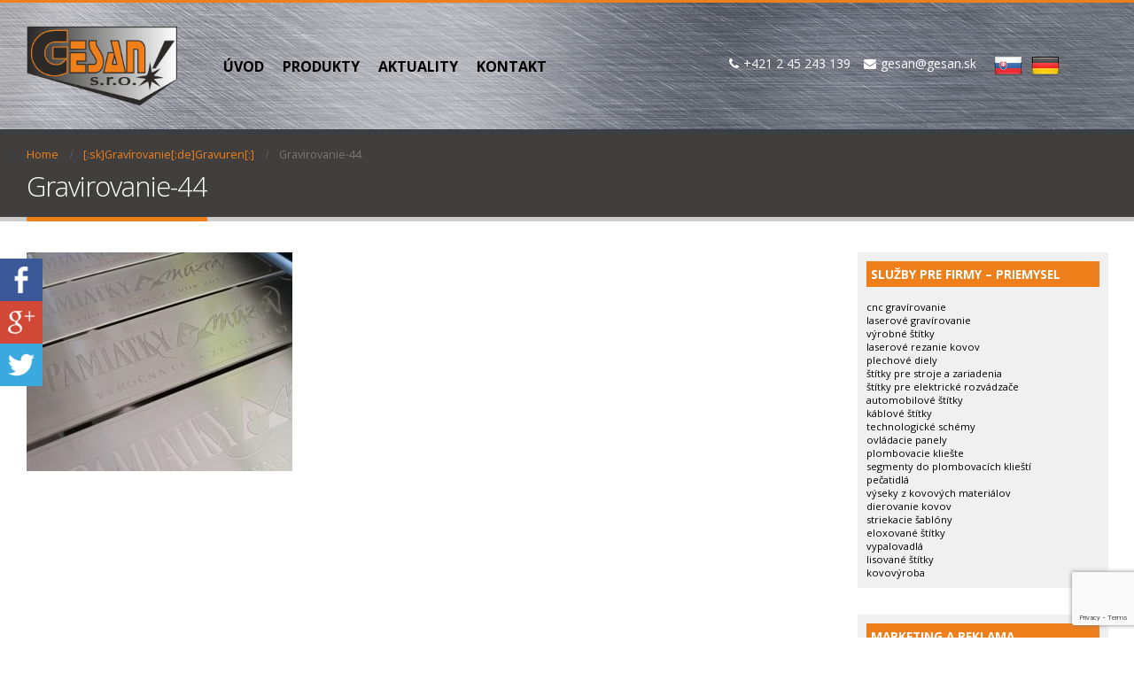

--- FILE ---
content_type: text/html; charset=UTF-8
request_url: https://www.gesan.sk/gravirovanie-2/gravirovanie-44/
body_size: 9893
content:
<!DOCTYPE html>
<html lang="sk-SK"
	prefix="og: http://ogp.me/ns#" >
<head>
    <meta charset="utf-8">
    <!--[if IE]><meta http-equiv='X-UA-Compatible' content='IE=edge,chrome=1'><![endif]-->
    <meta name="viewport" content="width=device-width, initial-scale=1.0, minimum-scale=1.0">
    <link rel="profile" href="http://gmpg.org/xfn/11" />
    <link rel="pingback" href="https://www.gesan.sk/xmlrpc.php" />

        <link rel="shortcut icon" href="//www.gesan.sk/wp-content/uploads/2018/11/gesan-logo.png" type="image/x-icon" />
    <link rel="apple-touch-icon" href="">
    <link rel="apple-touch-icon" sizes="120x120" href="">
    <link rel="apple-touch-icon" sizes="76x76" href="">
    <link rel="apple-touch-icon" sizes="152x152" href="">

<title>Gravirovanie-44 &#8211; Gesan</title>
<link rel='dns-prefetch' href='//s.w.org' />
<link rel="alternate" type="application/rss+xml" title="RSS kanál: Gesan &raquo;" href="https://www.gesan.sk/feed/" />
<link rel="alternate" type="application/rss+xml" title="RSS kanál komentárov webu Gesan &raquo;" href="https://www.gesan.sk/comments/feed/" />
		<script type="text/javascript">
			window._wpemojiSettings = {"baseUrl":"https:\/\/s.w.org\/images\/core\/emoji\/11\/72x72\/","ext":".png","svgUrl":"https:\/\/s.w.org\/images\/core\/emoji\/11\/svg\/","svgExt":".svg","source":{"concatemoji":"https:\/\/www.gesan.sk\/wp-includes\/js\/wp-emoji-release.min.js?ver=4.9.26"}};
			!function(e,a,t){var n,r,o,i=a.createElement("canvas"),p=i.getContext&&i.getContext("2d");function s(e,t){var a=String.fromCharCode;p.clearRect(0,0,i.width,i.height),p.fillText(a.apply(this,e),0,0);e=i.toDataURL();return p.clearRect(0,0,i.width,i.height),p.fillText(a.apply(this,t),0,0),e===i.toDataURL()}function c(e){var t=a.createElement("script");t.src=e,t.defer=t.type="text/javascript",a.getElementsByTagName("head")[0].appendChild(t)}for(o=Array("flag","emoji"),t.supports={everything:!0,everythingExceptFlag:!0},r=0;r<o.length;r++)t.supports[o[r]]=function(e){if(!p||!p.fillText)return!1;switch(p.textBaseline="top",p.font="600 32px Arial",e){case"flag":return s([55356,56826,55356,56819],[55356,56826,8203,55356,56819])?!1:!s([55356,57332,56128,56423,56128,56418,56128,56421,56128,56430,56128,56423,56128,56447],[55356,57332,8203,56128,56423,8203,56128,56418,8203,56128,56421,8203,56128,56430,8203,56128,56423,8203,56128,56447]);case"emoji":return!s([55358,56760,9792,65039],[55358,56760,8203,9792,65039])}return!1}(o[r]),t.supports.everything=t.supports.everything&&t.supports[o[r]],"flag"!==o[r]&&(t.supports.everythingExceptFlag=t.supports.everythingExceptFlag&&t.supports[o[r]]);t.supports.everythingExceptFlag=t.supports.everythingExceptFlag&&!t.supports.flag,t.DOMReady=!1,t.readyCallback=function(){t.DOMReady=!0},t.supports.everything||(n=function(){t.readyCallback()},a.addEventListener?(a.addEventListener("DOMContentLoaded",n,!1),e.addEventListener("load",n,!1)):(e.attachEvent("onload",n),a.attachEvent("onreadystatechange",function(){"complete"===a.readyState&&t.readyCallback()})),(n=t.source||{}).concatemoji?c(n.concatemoji):n.wpemoji&&n.twemoji&&(c(n.twemoji),c(n.wpemoji)))}(window,document,window._wpemojiSettings);
		</script>
		<style type="text/css">
img.wp-smiley,
img.emoji {
	display: inline !important;
	border: none !important;
	box-shadow: none !important;
	height: 1em !important;
	width: 1em !important;
	margin: 0 .07em !important;
	vertical-align: -0.1em !important;
	background: none !important;
	padding: 0 !important;
}
</style>
<link rel='stylesheet' id='crafty-social-buttons-styles-css'  href='https://www.gesan.sk/wp-content/plugins/crafty-social-buttons/css/public.min.css?ver=1.5.3' type='text/css' media='all' />
<link rel='stylesheet' id='fastgallery-vc-main-style-css'  href='https://www.gesan.sk/wp-content/plugins/fastgallery_vc/assets/css/style.css?ver=4.9.26' type='text/css' media='all' />
<link rel='stylesheet' id='fc-form-css-css'  href='https://www.gesan.sk/wp-content/plugins/formcraft3/assets/css/form.min.css?ver=3.2.15' type='text/css' media='all' />
<link rel='stylesheet' id='rs-plugin-settings-css'  href='https://www.gesan.sk/wp-content/plugins/revslider/public/assets/css/settings.css?ver=5.4.8' type='text/css' media='all' />
<style id='rs-plugin-settings-inline-css' type='text/css'>
#rs-demo-id {}
.tparrows:before{color:#ef7f1a;text-shadow:0 0 3px #fff;}.revslider-initialised .tp-loader{z-index:18;}
</style>
<link rel='stylesheet' id='bsf-Defaults-css'  href='https://www.gesan.sk/wp-content/uploads/smile_fonts/Defaults/Defaults.css?ver=4.9.26' type='text/css' media='all' />
<link rel='stylesheet' id='js_composer_front-css'  href='https://www.gesan.sk/wp-content/plugins/js_composer/assets/css/js_composer.min.css?ver=5.5.2' type='text/css' media='all' />
<link rel='stylesheet' id='ultimate-style-css'  href='https://www.gesan.sk/wp-content/plugins/Ultimate_VC_Addons/assets/min-css/style.min.css?ver=3.17.0' type='text/css' media='all' />
<link rel='stylesheet' id='porto-bootstrap-css'  href='https://www.gesan.sk/wp-content/uploads/porto_styles/bootstrap.css?ver=4.9.26' type='text/css' media='all' />
<link rel='stylesheet' id='porto-plugins-css'  href='https://www.gesan.sk/wp-content/themes/porto/css/plugins.css?ver=4.9.26' type='text/css' media='all' />
<link rel='stylesheet' id='porto-theme-css'  href='https://www.gesan.sk/wp-content/themes/porto/css/theme.css?ver=4.9.26' type='text/css' media='all' />
<link rel='stylesheet' id='porto-shortcodes-css'  href='https://www.gesan.sk/wp-content/uploads/porto_styles/shortcodes.css?ver=4.9.26' type='text/css' media='all' />
<link rel='stylesheet' id='porto-dynamic-style-css'  href='https://www.gesan.sk/wp-content/uploads/porto_styles/dynamic_style.css?ver=4.9.26' type='text/css' media='all' />
<link rel='stylesheet' id='porto-style-css'  href='https://www.gesan.sk/wp-content/themes/porto/style.css?ver=4.9.26' type='text/css' media='all' />
<!--[if lt IE 10]>
<link rel='stylesheet' id='porto-ie-css'  href='https://www.gesan.sk/wp-content/themes/porto/css/ie.css?ver=4.9.26' type='text/css' media='all' />
<![endif]-->
<link rel='stylesheet' id='styles-child-css'  href='https://www.gesan.sk/wp-content/themes/gesan/style.css?ver=4.9.26' type='text/css' media='all' />
<script type='text/javascript' src='https://www.gesan.sk/wp-includes/js/jquery/jquery.js?ver=1.12.4'></script>
<script type='text/javascript' src='https://www.gesan.sk/wp-includes/js/jquery/jquery-migrate.min.js?ver=1.4.1'></script>
<script type='text/javascript' src='https://www.gesan.sk/wp-content/plugins/revslider/public/assets/js/jquery.themepunch.tools.min.js?ver=5.4.8'></script>
<script type='text/javascript' src='https://www.gesan.sk/wp-content/plugins/revslider/public/assets/js/jquery.themepunch.revolution.min.js?ver=5.4.8'></script>
<link rel='https://api.w.org/' href='https://www.gesan.sk/wp-json/' />
<link rel="EditURI" type="application/rsd+xml" title="RSD" href="https://www.gesan.sk/xmlrpc.php?rsd" />
<link rel="wlwmanifest" type="application/wlwmanifest+xml" href="https://www.gesan.sk/wp-includes/wlwmanifest.xml" /> 
<meta name="generator" content="WordPress 4.9.26" />
<link rel='shortlink' href='https://www.gesan.sk/?p=1224' />
<link rel="alternate" type="application/json+oembed" href="https://www.gesan.sk/wp-json/oembed/1.0/embed?url=https%3A%2F%2Fwww.gesan.sk%2Fgravirovanie-2%2Fgravirovanie-44%2F" />
<link rel="alternate" type="text/xml+oembed" href="https://www.gesan.sk/wp-json/oembed/1.0/embed?url=https%3A%2F%2Fwww.gesan.sk%2Fgravirovanie-2%2Fgravirovanie-44%2F&#038;format=xml" />

<link rel="stylesheet" href="https://www.gesan.sk/wp-content/plugins/count-per-day/counter.css" type="text/css" />
<style type="text/css">
.qtranxs_flag_sk {background-image: url(https://www.gesan.sk/wp-content/plugins/qtranslate-x/flags/sk.png); background-repeat: no-repeat;}
.qtranxs_flag_de {background-image: url(https://www.gesan.sk/wp-content/plugins/qtranslate-x/flags/de.png); background-repeat: no-repeat;}
</style>
<link hreflang="sk" href="https://www.gesan.sk/sk/gravirovanie-2/gravirovanie-44/" rel="alternate" />
<link hreflang="de" href="https://www.gesan.sk/de/gravirovanie-2/gravirovanie-44/" rel="alternate" />
<link hreflang="x-default" href="https://www.gesan.sk/gravirovanie-2/gravirovanie-44/" rel="alternate" />
<meta name="generator" content="qTranslate-X 3.4.6.8" />
        <script type="text/javascript">
        WebFontConfig = {
          google: { families: [ 'Open+Sans:200,300,400,700,800,600:latin,latin-ext','Shadows+Into+Light:200,300,400,700,800,600' ] }
        };
        (function(d) {
          var wf = d.createElement('script'), s = d.scripts[0];
          wf.src = 'https://ajax.googleapis.com/ajax/libs/webfont/1.6.26/webfont.js';
          wf.async = true;
          s.parentNode.insertBefore(wf, s);
        })(document);</script>
    <meta name="generator" content="Powered by WPBakery Page Builder - drag and drop page builder for WordPress."/>
<!--[if lte IE 9]><link rel="stylesheet" type="text/css" href="https://www.gesan.sk/wp-content/plugins/js_composer/assets/css/vc_lte_ie9.min.css" media="screen"><![endif]--><meta name="generator" content="Powered by Slider Revolution 5.4.8 - responsive, Mobile-Friendly Slider Plugin for WordPress with comfortable drag and drop interface." />
<script type="text/javascript">function setREVStartSize(e){									
						try{ e.c=jQuery(e.c);var i=jQuery(window).width(),t=9999,r=0,n=0,l=0,f=0,s=0,h=0;
							if(e.responsiveLevels&&(jQuery.each(e.responsiveLevels,function(e,f){f>i&&(t=r=f,l=e),i>f&&f>r&&(r=f,n=e)}),t>r&&(l=n)),f=e.gridheight[l]||e.gridheight[0]||e.gridheight,s=e.gridwidth[l]||e.gridwidth[0]||e.gridwidth,h=i/s,h=h>1?1:h,f=Math.round(h*f),"fullscreen"==e.sliderLayout){var u=(e.c.width(),jQuery(window).height());if(void 0!=e.fullScreenOffsetContainer){var c=e.fullScreenOffsetContainer.split(",");if (c) jQuery.each(c,function(e,i){u=jQuery(i).length>0?u-jQuery(i).outerHeight(!0):u}),e.fullScreenOffset.split("%").length>1&&void 0!=e.fullScreenOffset&&e.fullScreenOffset.length>0?u-=jQuery(window).height()*parseInt(e.fullScreenOffset,0)/100:void 0!=e.fullScreenOffset&&e.fullScreenOffset.length>0&&(u-=parseInt(e.fullScreenOffset,0))}f=u}else void 0!=e.minHeight&&f<e.minHeight&&(f=e.minHeight);e.c.closest(".rev_slider_wrapper").css({height:f})					
						}catch(d){console.log("Failure at Presize of Slider:"+d)}						
					};</script>
<style type="text/css" title="dynamic-css" class="options-output">.alternative-font, a, .color-primary{color:#ef7f1a;}.header-wrapper{background-color:transparent;}#header .header-main{background-color:transparent;background-image:url('https://www.gesan.sk/wp-content/uploads/2019/01/header.jpg');}#header .header-top, .header-top .top-links>li.menu-item:after{color:#777777;}.page-top{background-color:#403f3e;}#footer{background-color:#403f3e;}#footer .footer-main{background-color:transparent;}#footer .footer-bottom{background-color:#ef7f1a;}#footer .footer-bottom, #footer .footer-bottom p, #footer .footer-bottom .widget > div > ul li, #footer .footer-bottom .widget > ul li{color:#ffffff;}#mini-cart .cart-subtotal, #mini-cart .minicart-icon{color:#0088cc;}</style><style id="porto-generated-css-output">#header .logo{max-width:170px;}@media (min-width:1280px){#header .logo{max-width:180px;}}@media (max-width:991px){#header .logo{max-width:110px;}}@media (max-width:767px){#header .logo{max-width:110px;}}#header.sticky-header .logo{width:100px;}#header{border-top:3px solid #ef7f1a}@media (min-width:992px){}.menu-item.menu-item-type-post_type.menu-item-object-page{margin-left:10px !important;}.widget-title{background:#ef7f1a;padding:5px;color:#fff !important;}.widget.widget_text{background:#f0f0f0;padding:10px;font-size:12px;}.mega-menu:after{border-right:1px solid rgba(0,0,0,0.0) !important;}.header-contact{border-right:1px solid rgba(0,0,0,0.0) !important;}.phone{color:#ffffff !important;}a.jazyky{padding:8px 10px 8px 10px;border:1px solid #fff;border-radius:500px;margin:3px;color:#ffffff !important;}a.jazyky:hover{border:1px solid #ef7f1a;color:#ef7f1a !important;}</style><noscript><style type="text/css"> .wpb_animate_when_almost_visible { opacity: 1; }</style></noscript>
<!--<link rel="stylesheet" href="https://cdnjs.cloudflare.com/ajax/libs/simple-line-icons/2.4.1/css/simple-line-icons.css">--></head>
<body class="attachment attachment-template-default attachmentid-1224 attachment-jpeg full blog-1  wpb-js-composer js-comp-ver-5.5.2 vc_responsive">
    
    <div class="page-wrapper"><!-- page wrapper -->

        
                    <div class="header-wrapper clearfix"><!-- header wrapper -->
                                                <header id="header" class="header-2">
    
    <div class="header-main">
        <div class="container">
            <div class="header-left">
                <div class="logo">    <a href="https://www.gesan.sk/" title="Gesan - " rel="home">
                <img class="img-responsive sticky-logo sticky-retina-logo" width="170" height="100" src="//www.gesan.sk/wp-content/uploads/2018/11/gesan-logo.png" alt="Gesan" /><img class="img-responsive standard-logo retina-logo" width="170" height="100" src="//www.gesan.sk/wp-content/uploads/2018/11/gesan-logo.png" alt="Gesan" />            </a>
    </div>            </div>
            <div class="header-center show-menu-search search-popup">
                <div id="main-menu">
                    <ul id="menu-menu" class="main-menu mega-menu show-arrow"><li id="nav-menu-item-667" class="menu-item menu-item-type-post_type menu-item-object-page menu-item-home  narrow "><a href="https://www.gesan.sk/" class="">Úvod</a></li>
<li id="nav-menu-item-665" class="menu-item menu-item-type-post_type menu-item-object-page  narrow "><a href="https://www.gesan.sk/produkty/" class="">PRODUKTY</a></li>
<li id="nav-menu-item-1068" class="menu-item menu-item-type-post_type menu-item-object-page  narrow "><a href="https://www.gesan.sk/aktuality/" class="">Aktuality</a></li>
<li id="nav-menu-item-664" class="menu-item menu-item-type-post_type menu-item-object-page  narrow "><a href="https://www.gesan.sk/kontakt/" class="">Kontakt</a></li>
</ul>                    <a class="mobile-toggle"><i class="fa fa-reorder"></i></a>
                </div>
            </div>
            <div class="header-right">
                                <div>
                    <div class="header-contact"><span style="color:#ffffff;"><span><i class="fa fa-phone"></i>+421 2 45 243 139</span><span style="padding-left:10px;"><i class="fa fa-envelope"></i>gesan@gesan.sk</span></span><span style="padding-left:20px;"><a href="?lang=sk"><img src="https://www.gesan.sk/wp-content/uploads/2019/10/sk32.png"></a><a href="?lang=de"><img style="padding-left:10px;" src="https://www.gesan.sk/wp-content/uploads/2019/10/de32.png"></a></span></div>                </div>
                
                
            </div>
        </div>
            </div>
</header>
                            </div><!-- end header wrapper -->
        
        
                <section class="page-top page-header-1">
        <div class="container">
    <div class="row">
        <div class="col-lg-12">
                            <div class="breadcrumbs-wrap">
                    <ul class="breadcrumb" itemscope itemtype="http://schema.org/BreadcrumbList"><li class="home" itemprop="itemListElement" itemscope itemtype="http://schema.org/ListItem"><a itemtype="http://schema.org/Thing" itemprop="item" href="https://www.gesan.sk" title="Go to Home Page"><span itemprop="name">Home</span><meta itemprop="position" content="1" /></a><i class="delimiter"></i></li><li itemprop="itemListElement" itemscope itemtype="http://schema.org/ListItem"><a itemtype="http://schema.org/Thing" itemprop="item" href="https://www.gesan.sk/gravirovanie-2/"><span itemprop="name">[:sk]Gravírovanie[:de]Gravuren[:]</span><meta itemprop="position" content="2" /></a><i class="delimiter"></i></li><li>Gravirovanie-44</li></ul>                </div>
                        <div class="">
                <h1 class="page-title">Gravirovanie-44</h1>
                            </div>
                    </div>
    </div>
</div>    </section>
    
        <div id="main" class="column2 column2-right-sidebar boxed"><!-- main -->

            
                        <div class="container">
                            
            
            <div class="row main-content-wrap">

            <!-- main content -->
            <div class="main-content col-lg-9">

                            
    <div id="content" role="main">
                
            <article class="post-1224 attachment type-attachment status-inherit hentry">
                
                <span class="entry-title" style="display: none;">Gravirovanie-44</span><span class="vcard" style="display: none;"><span class="fn"><a href="https://www.gesan.sk/author/dan103065/" title="Autor článku dan103065" rel="author">dan103065</a></span></span><span class="updated" style="display:none">2019-01-05T01:26:03+00:00</span>
                <div class="page-content">
                    <p class="attachment"><a href='https://www.gesan.sk/wp-content/uploads/2019/01/Gravirovanie-44.jpg'><img width="300" height="247" src="https://www.gesan.sk/wp-content/uploads/2019/01/Gravirovanie-44-300x247.jpg" class="attachment-medium size-medium" alt="" srcset="https://www.gesan.sk/wp-content/uploads/2019/01/Gravirovanie-44-300x247.jpg 300w, https://www.gesan.sk/wp-content/uploads/2019/01/Gravirovanie-44-768x632.jpg 768w, https://www.gesan.sk/wp-content/uploads/2019/01/Gravirovanie-44-367x302.jpg 367w, https://www.gesan.sk/wp-content/uploads/2019/01/Gravirovanie-44-500x411.jpg 500w, https://www.gesan.sk/wp-content/uploads/2019/01/Gravirovanie-44.jpg 934w" sizes="(max-width: 300px) 100vw, 300px" /></a></p>
<div class="crafty-social-buttons crafty-social-share-buttons crafty-social-buttons-size-4 crafty-social-buttons-align-left crafty-social-buttons-caption-inline-block crafty-social-buttons-floating crafty-social-buttons-floating-align-left crafty-social-buttons-floating-top-40"><span class="crafty-social-caption">Zdielať:</span><ul class="crafty-social-buttons-list"><li><a href="https://www.facebook.com/sharer/sharer.php?u=https://www.gesan.sk/gravirovanie-2/gravirovanie-44/" class="crafty-social-button csb-facebook hover-none" title="Share via Facebook" target="_blank"><img  class="crafty-social-button-image" alt="Share via Facebook" width="48" height="48" src="https://www.gesan.sk/wp-content/plugins/crafty-social-buttons/buttons/simple/facebook.png" /></a></li><li><a href="https://plus.google.com/share?url=https://www.gesan.sk/gravirovanie-2/gravirovanie-44/" class="crafty-social-button csb-google hover-none" title="Share via Google" target="_blank"><img  class="crafty-social-button-image" alt="Share via Google" width="48" height="48" src="https://www.gesan.sk/wp-content/plugins/crafty-social-buttons/buttons/simple/google.png" /></a></li><li><a href="http://twitter.com/share?url=https://www.gesan.sk/gravirovanie-2/gravirovanie-44/&#038;text=Gravirovanie-44" class="crafty-social-button csb-twitter hover-none" title="Share via Twitter" target="_blank"><img  class="crafty-social-button-image" alt="Share via Twitter" width="48" height="48" src="https://www.gesan.sk/wp-content/plugins/crafty-social-buttons/buttons/simple/twitter.png" /></a></li></ul></div>                </div>
            </article>

            <div class="">
            
                        </div>

        
    </div>

        

</div><!-- end main content -->

<div class="sidebar-overlay"></div>    <div class="col-lg-3 sidebar porto-blog-sidebar right-sidebar mobile-sidebar"><!-- main sidebar -->
                <div data-plugin-sticky data-plugin-options="{&quot;autoInit&quot;: true, &quot;minWidth&quot;: 991, &quot;containerSelector&quot;: &quot;.main-content-wrap&quot;,&quot;autoFit&quot;:true, &quot;paddingOffsetBottom&quot;: 10}">
                        <div class="sidebar-toggle"><i class="fa"></i></div>
                <div class="sidebar-content">
                        <aside id="text-2" class="widget widget_text"><h3 class="widget-title">Služby pre firmy – priemysel</h3>			<div class="textwidget"><ul>
<li>cnc gravírovanie</li>
<li>laserové gravírovanie</li>
<li>výrobné štítky</li>
<li>laserové rezanie kovov</li>
<li>plechové diely</li>
<li>štítky pre stroje a zariadenia</li>
<li>štítky pre elektrické rozvádzače</li>
<li>automobilové štítky</li>
<li>káblové štítky</li>
<li>technologické schémy</li>
<li>ovládacie panely</li>
<li>plombovacie kliešte</li>
<li>segmenty do plombovacích klieští</li>
<li>pečatidlá</li>
<li>výseky z kovových materiálov</li>
<li>dierovanie kovov</li>
<li>striekacie šablóny</li>
<li>eloxované štítky</li>
<li>vypalovadlá</li>
<li>lisované štítky</li>
<li>kovovýroba</li>
</ul>
</div>
		</aside><aside id="text-3" class="widget widget_text"><h3 class="widget-title">Marketing a reklama</h3>			<div class="textwidget"><ul>
<li>gravírované tabule</li>
<li>pamätné tabule</li>
<li>gravírovanie reklamných predmetov</li>
<li>gravírovanie do kovov</li>
<li>gravírovanie do dreva</li>
<li>gravírovanie do skla</li>
<li>gravírovanie do plastov</li>
<li>tlač na drevo, kovy, plasty, plátno</li>
<li>plotrovaná grafika</li>
<li>nálepky a samolepiace označenia</li>
<li>menovky, magnetické menovky</li>
<li>kľúčenky</li>
<li>Medaily a plakety</li>
<li>orientačné systémy</li>
<li>informačné tabule</li>
<li>gravírované logá, emblémy a štátne znaky</li>
<li>výroba razítok</li>
<li>3D tlač</li>
</ul>
</div>
		</aside>        </div>
                </div>
            </div><!-- end main sidebar -->

    </div>
    </div>


        
            
            </div><!-- end main -->

            
            <div class="footer-wrapper ">

                
                
                <div id="footer" class="footer-1">
            <div class="footer-main">
            <div class="container">
                
                                    <div class="row">
                                                        <div class="col-lg-6">
                                    <aside id="contact-info-widget-2" class="widget contact-info"><h3 class="widget-title">Kontaktujte nás</h3>        <div class="contact-info">
                        <ul class="contact-details list list-icons">
                <li><i class="fa fa-map-marker"></i> <strong>Adresa:</strong> <span>Výtvarná 19,  Dvojkrížna 28, 82106   Bratislava</span></li>                <li><i class="fa fa-phone"></i> <strong>Telefón:</strong> <span>+421 2 45 243 139</span></li>                <li><i class="fa fa-envelope"></i> <strong>Email:</strong> <span><a href="mailto:gesan@gesan.sk">gesan@gesan.sk</a></span></li>                <li><i class="fa fa-clock-o"></i> <strong>Otváracie hodiny:</strong> <span>Pondelok až štvrtok 9:00 – 16:30, Piatok 9:00 – 14:30</span></li>            </ul>
                    </div>

        </aside>                                </div>
                                                            <div class="col-lg-6">
                                    <aside id="text-5" class="widget widget_text">			<div class="textwidget"><div data-uniq='6970c7d8824b5' class='uniq-6970c7d8824b5 formcraft-css form-live align-left'><div class='form-logic'>[]</div><div class="fc-pagination-cover fc-pagination-1">
						<div class="fc-pagination" style="width: 100%">
							<div class="pagination-trigger " data-index="0">
								<span class="page-number"><span >1</span></span>
								<span class="page-name ">Step 1</span>
								
							</div>
						</div>
					</div>
					
					<style scoped="scoped" >
						.formcraft-css .fc-form.fc-form-2 .form-element .submit-cover .submit-button,
						.formcraft-css .fc-form.fc-form-2 .form-element .fileupload-cover .button-file,
						.formcraft-css .fc-form.fc-form-2 .form-element .field-cover .button,
						#ui-datepicker-div.fc-datepicker .ui-datepicker-header,
						.formcraft-css .fc-form.fc-form-2 .stripe-amount-show
						{
							background: #4488ee;
							color: #fff;
						}
						.formcraft-css .fc-form.fc-form-2 .form-element .slider-cover .ui-slider-range
						{
							background: #4488ee;
						}
						#ui-datepicker-div.fc-datepicker .ui-datepicker-header,
						.formcraft-css .fc-form .field-cover>div.full hr
						{
							border-color: #3b77d1;
						}
						#ui-datepicker-div.fc-datepicker .ui-datepicker-prev:hover,
						#ui-datepicker-div.fc-datepicker .ui-datepicker-next:hover,
						#ui-datepicker-div.fc-datepicker select.ui-datepicker-month:hover,
						#ui-datepicker-div.fc-datepicker select.ui-datepicker-year:hover
						{
							background-color: #3b77d1;
						}
						.formcraft-css .fc-pagination>div.active .page-number,
						.formcraft-css .form-cover-builder .fc-pagination>div:first-child .page-number
						{
							background-color: #4488ee;
							border-color: #3b77d1;
							color: #fff;
						}
						#ui-datepicker-div.fc-datepicker table.ui-datepicker-calendar th,
						#ui-datepicker-div.fc-datepicker table.ui-datepicker-calendar td.ui-datepicker-today a,
						.formcraft-css .fc-form.fc-form-2 .form-element .star-cover label,
						html .formcraft-css .fc-form.label-floating .form-element .field-cover.has-focus>span,
						.formcraft-css .fc-form.fc-form-2 .form-element .customText-cover a,
						.formcraft-css .fc-form .form-element .slider-cover .range-max,
						.formcraft-css .fc-form .form-element .slider-cover .range-min,
						.formcraft-css .prev-next>div span:hover
						{
							color: #4488ee;
						}
						.formcraft-css .fc-form.fc-form-2 .form-element .customText-cover a:hover
						{
							color: #3b77d1;
						}
						html .formcraft-css .fc-form.fc-form-2.label-floating .form-element .field-cover > span
						{
							color: #000000;
						}
						.formcraft-css .fc-form.fc-form-2.label-floating .form-element .field-cover input[type="text"],
						.formcraft-css .fc-form.fc-form-2.label-floating .form-element .field-cover input[type="email"],
						.formcraft-css .fc-form.fc-form-2.label-floating .form-element .field-cover input[type="password"],
						.formcraft-css .fc-form.fc-form-2.label-floating .form-element .field-cover input[type="tel"],
						.formcraft-css .fc-form.fc-form-2.label-floating .form-element .field-cover textarea,
						.formcraft-css .fc-form.fc-form-2.label-floating .form-element .field-cover select,
						.formcraft-css .fc-form.fc-form-2.label-floating .form-element .field-cover .time-fields-cover
						{
							border-bottom-color: #000000;
							color: #000000;
						}
						.formcraft-css .fc-form.fc-form-2 .form-element .field-cover input[type="text"],
						.formcraft-css .fc-form.fc-form-2 .form-element .field-cover input[type="password"],
						.formcraft-css .fc-form.fc-form-2 .form-element .field-cover input[type="email"],
						.formcraft-css .fc-form.fc-form-2 .form-element .field-cover input[type="tel"],
						.formcraft-css .fc-form.fc-form-2 .form-element .field-cover select,
						.formcraft-css .fc-form.fc-form-2 .form-element .field-cover textarea
						{
							background-color: ;
						}
						.formcraft-css .fc-form.fc-form-2 .form-element .star-cover label .star			
						{
							text-shadow: 0px 1px 0px #3b77d1;
						}
						.formcraft-css .fc-form.fc-form-2 .form-element .slider-cover .ui-slider-range
						{
							box-shadow: 0px 1px 1px #3b77d1 inset;
						}
						.formcraft-css .fc-form.fc-form-2 .form-element .fileupload-cover .button-file,
						.formcraft-css .fc-form.fc-form-2 .form-element .stripe-amount-show
						{
							border-color: #3b77d1;
						}
						.formcraft-css .fc-form.fc-form-2 .stripe-cover.field-cover div.stripe-amount-show::before
						{
							border-top-color: #3b77d1;
						}
						.formcraft-css .fc-form.fc-form-2 .stripe-cover.field-cover div.stripe-amount-show::after
						{
							border-right-color: #4488ee;
						}
						.formcraft-css .fc-form.fc-form-2 .form-element .stripe-amount-show,
						.formcraft-css .fc-form.fc-form-2 .form-element .submit-cover .submit-button .text,
						.formcraft-css .fc-form.fc-form-2 .form-element .field-cover .button
						{
							text-shadow: 1px 0px 3px #3b77d1;
						}
						.formcraft-css .fc-form.fc-form-2 input[type="checkbox"]:checked,
						.formcraft-css .fc-form.fc-form-2 input[type="radio"]:checked
						{
							border-color: ;
							background-color: ;						
						}
						.formcraft-css .fc-form.fc-form-2 input[type="checkbox"]:hover,
						.formcraft-css .fc-form.fc-form-2 input[type="radio"]:hover,
						.formcraft-css .fc-form.fc-form-2 input[type="checkbox"]:focus,
						.formcraft-css .fc-form.fc-form-2 input[type="radio"]:focus,
						.formcraft-css .fc-form.fc-form-2 label:hover>input[type="checkbox"],
						.formcraft-css .fc-form.fc-form-2 label:hover>input[type="radio"]
						{
							border-color: ;
						}
						.formcraft-css .fc-form.fc-form-2 .form-element .form-element-html input[type="password"]:focus,
						.formcraft-css .fc-form.fc-form-2 .form-element .form-element-html input[type="email"]:focus,
						.formcraft-css .fc-form.fc-form-2 .form-element .form-element-html input[type="tel"]:focus,
						.formcraft-css .fc-form.fc-form-2 .form-element .form-element-html input[type="text"]:focus,
						.formcraft-css .fc-form.fc-form-2 .form-element .form-element-html textarea:focus,
						.formcraft-css .fc-form.fc-form-2 .form-element .form-element-html select:focus
						{
							border-color: #4488ee;
						}
						.formcraft-css .fc-form.fc-form-2						{
							font-family: inherit;
						}
						@media (max-width : 480px) {
							html .dedicated-page,
							html .dedicated-page .formcraft-css .fc-pagination > div.active
							{
								background: transparent;
							}
						}
					</style>
					<div class="form-cover">
						<form data-thousand="" data-decimal="." data-delay="" data-id="2" class="fc-form fc-form-2 align- fc-temp-class spin- save-form- dont-submit-hidden- remove-asterisk- icons-hide- label-floating frame-hidden field-alignment-left" style="width: 100%; color: #000000; font-size: 100%; background: transparent">
							<div class="form-page form-page-0" data-index="0">
								
								<div class="form-page-content ng-pristine   ng-isolate-scope ">
									<!-- ngRepeat: element in page track by element.identifier --><div data-identifier="field1" data-index="0" style="width: 50%" class=" form-element form-element-field1 options-false index-false form-element-0 default-false form-element-type-oneLineText is-required-true odd -handle">
										<div class="form-element-html"><div ><div class="oneLineText-cover field-cover "><span class="sub-label-true"><span class="main-label"><span >Meno</span></span><span class="sub-label"></span></span><div><span class="error"></span><input type="text" placeholder="" data-field-id="field1" name="field1[]" data-min-char="" data-max-char="" data-val-type="" data-regexp="" data-is-required="true" data-allow-spaces="true" class="validation-lenient" data-placement="right" data-toggle="tooltip" tooltip="" data-trigger="focus" data-html="true" data-input-mask="" data-mask-placeholder="" data-original-title=""><i class="no-icon"></i></div></div></div></div>
										
									</div><!-- end ngRepeat: element in page track by element.identifier --><div data-identifier="field3" data-index="1" style="width: 50%" class=" even form-element form-element-field3 options-false index-false form-element-1 default-false form-element-type-email is-required-true -handle">
										<div class="form-element-html"><div ><div class="email-cover field-cover "><span class="sub-label-false"><span class="main-label"><span >Email</span></span><span class="sub-label"></span></span><div><span class="error"></span><input placeholder="" data-field-id="field3" type="text" data-val-type="email" data-is-required="true" name="field3" class="validation-lenient" data-placement="right" data-toggle="tooltip" tooltip="" data-trigger="focus" data-html="true" data-original-title=""><i class="icon-mail"></i></div></div></div></div>
										
									</div><!-- end ngRepeat: element in page track by element.identifier --><div data-identifier="field5" data-index="2" style="width: 100%" class=" form-element form-element-field5 form-element-2 default-false form-element-type-textarea is-required-true odd options-false index-false -handle">
										<div class="form-element-html"><div ><div class="textarea-cover field-cover "><span class="sub-label-false"><span class="main-label"><span >Správa</span></span><span class="sub-label"></span></span><div><span class="error"></span><textarea data-field-id="field5" placeholder="" class="validation-lenient" name="field5" value="" rows="3" data-min-char="" data-max-char="" data-is-required="true" data-placement="right" data-toggle="tooltip" tooltip="" data-trigger="focus" data-html="true" data-original-title="" style="min-height: 76px"></textarea><div class="count-"><span class="current-count">0</span> / <span class="max-count "></span></div></div></div></div></div>
										
									</div><!-- end ngRepeat: element in page track by element.identifier --><div data-identifier="field6" data-index="3" style="width: 100%" class=" even form-element form-element-field6 options-false index-false form-element-3 default-false form-element-type-submit is-required-false -handle">
										<div class="form-element-html"><div ><div class="animate-true align-right wide-false submit-cover field-cover"><button type="submit" class="button submit-button"><span class="text ">O D O S L A Ť</span><span class="spin-cover"><i style="color:" class="loading-icon icon-cog animate-spin"></i></span></button></div><div class="submit-response "></div><input type="text" class="required_field " name="website"></div></div>
										
									</div><!-- end ngRepeat: element in page track by element.identifier --><div data-identifier="field7" data-index="4" style="width: 100%" class=" form-element form-element-field7 options- index- form-element-4 default-false form-element-type-reCaptcha is-required-false odd -handle">
										<div class="form-element-html"><div ><div data-site-key="6LcJ0XgpAAAAAFqX4FYQmiB8BP8rgSO7E2sR-yxU" class="captcha-placeholder ">reCaptcha v3</div><input type="hidden" class="recaptcha-token " name="recaptcha-token"></div></div>
										
									</div><!-- end ngRepeat: element in page track by element.identifier -->
								</div>
							</div>
						</form>
						<div class="prev-next prev-next-1" style="width: 100%; color: #000000; font-size: 100%; background: transparent">
							<div><input type="text" class="ng-pristine  "><span class="inactive page-prev "><i class="icon-angle-left"></i>Previous</span></div>
							<div><input type="text" class="ng-pristine  "><span class="page-next ">Next<i class="icon-angle-right"></i></span></div>
						</div>
					</div></div>
</div>
		</aside>                                </div>
                                                </div>
                
                            </div>
        </div>
    
        <div class="footer-bottom">
        <div class="container">
            
                            <div class="footer-center">
                                        <span class="footer-copyright">© 2019 - GESAN s.r.o.</span>                </div>
            
                    </div>
    </div>
    </div>
                
            </div>

        
    </div><!-- end wrapper -->
    
<div class="panel-overlay"></div>
<div id="side-nav-panel" class="">
    <a href="#" class="side-nav-panel-close"><i class="fa fa-close"></i></a>
    <div class="menu-wrap"><ul id="menu-menu-1" class="mobile-menu accordion-menu"><li id="accordion-menu-item-667" class="menu-item menu-item-type-post_type menu-item-object-page menu-item-home"><a href="https://www.gesan.sk/" class="">Úvod</a></li>
<li id="accordion-menu-item-665" class="menu-item menu-item-type-post_type menu-item-object-page"><a href="https://www.gesan.sk/produkty/" class="">PRODUKTY</a></li>
<li id="accordion-menu-item-1068" class="menu-item menu-item-type-post_type menu-item-object-page"><a href="https://www.gesan.sk/aktuality/" class="">Aktuality</a></li>
<li id="accordion-menu-item-664" class="menu-item menu-item-type-post_type menu-item-object-page"><a href="https://www.gesan.sk/kontakt/" class="">Kontakt</a></li>
</ul></div></div>
<!--[if lt IE 9]>
<script src="https://www.gesan.sk/wp-content/themes/porto/js/html5shiv.min.js"></script>
<script src="https://www.gesan.sk/wp-content/themes/porto/js/respond.min.js"></script>
<![endif]-->

<link rel='stylesheet' property='stylesheet' id='fc-captcha-addon-css-main-css'  href='https://www.gesan.sk/wp-content/plugins/formcraft-recaptcha/captcha_form_main.css?ver=4.9.26' type='text/css' media='all' />
<script type='text/javascript' src='https://www.gesan.sk/wp-includes/js/imagesloaded.min.js?ver=3.2.0'></script>
<script type='text/javascript' src='https://www.gesan.sk/wp-includes/js/masonry.min.js?ver=3.3.2'></script>
<script type='text/javascript' src='https://www.gesan.sk/wp-includes/js/jquery/jquery.masonry.min.js?ver=3.1.2b'></script>
<script type='text/javascript' src='https://www.gesan.sk/wp-includes/js/comment-reply.min.js?ver=4.9.26'></script>
<script type='text/javascript' src='https://www.gesan.sk/wp-content/plugins/js_composer/assets/js/dist/js_composer_front.min.js?ver=5.5.2'></script>
<script type='text/javascript' src='https://www.gesan.sk/wp-content/themes/porto/js/popper.js?ver=4.8'></script>
<script type='text/javascript' src='https://www.gesan.sk/wp-content/themes/porto/js/bootstrap.js?ver=4.8'></script>
<script type='text/javascript' src='https://www.gesan.sk/wp-content/themes/porto/js/plugins.js?ver=4.8'></script>
<script type='text/javascript'>
/* <![CDATA[ */
var js_porto_vars = {"rtl":"","ajax_url":"https:\/\/www.gesan.sk\/wp-admin\/admin-ajax.php","change_logo":"1","container_width":"1250","grid_gutter_width":"30","show_sticky_header":"1","show_sticky_header_tablet":"1","show_sticky_header_mobile":"1","ajax_loader_url":"\/\/www.gesan.sk\/wp-content\/themes\/porto\/images\/ajax-loader@2x.gif","category_ajax":"","prdctfltr_ajax":"","show_minicart":"0","slider_loop":"1","slider_autoplay":"1","slider_autoheight":"1","slider_speed":"5000","slider_nav":"","slider_nav_hover":"1","slider_margin":"","slider_dots":"1","slider_animatein":"","slider_animateout":"","product_thumbs_count":"4","product_zoom":"1","product_zoom_mobile":"1","product_image_popup":"1","zoom_type":"inner","zoom_scroll":"1","zoom_lens_size":"200","zoom_lens_shape":"square","zoom_contain_lens":"1","zoom_lens_border":"1","zoom_border_color":"#888888","zoom_border":"0","screen_lg":"1280","mfp_counter":"%curr% of %total%","mfp_img_error":"<a href=\"%url%\">The image<\/a> could not be loaded.","mfp_ajax_error":"<a href=\"%url%\">The content<\/a> could not be loaded.","popup_close":"Close","popup_prev":"Previous","popup_next":"Next","request_error":"The requested content cannot be loaded.<br\/>Please try again later.","loader_text":"Loading..."};
/* ]]> */
</script>
<script type='text/javascript' src='https://www.gesan.sk/wp-content/themes/porto/js/theme.js?ver=4.8'></script>
<script type='text/javascript' src='https://www.gesan.sk/wp-includes/js/wp-embed.min.js?ver=4.9.26'></script>
<script type='text/javascript' src='https://www.gesan.sk/wp-content/plugins/formcraft3/assets/js/tooltip.min.js?ver=4.9.26'></script>
<script type='text/javascript' src='https://www.gesan.sk/wp-includes/js/jquery/ui/core.min.js?ver=1.11.4'></script>
<script type='text/javascript' src='https://www.gesan.sk/wp-includes/js/jquery/ui/widget.min.js?ver=1.11.4'></script>
<script type='text/javascript' src='https://www.gesan.sk/wp-includes/js/jquery/ui/mouse.min.js?ver=1.11.4'></script>
<script type='text/javascript'>
/* <![CDATA[ */
var FC = {"ajaxurl":"https:\/\/www.gesan.sk\/wp-admin\/admin-ajax.php","validation":{"is_required":"Povinn\u00e9","is_invalid":"chyba","min_char":"Min [x] characters required","max_char":"Max [x] characters allowed","min_files":"Min [x] file(s) required","max_files":"Max [x] file(s) allowed","max_file_size":"Files bigger than [x] MB not allowed","allow_email":"chybn\u00fd Email","allow_url":"Invalid URL","allow_regexp":"Invalid Expression","allow_alphabets":"Only alphabets","allow_numbers":"Only numbers","allow_alphanumeric":"Should be alphanumeric","failed":"Please correct the errors and try again","success":"Spr\u00e1va sa odoslala"},"datepickerLang":"https:\/\/www.gesan.sk\/wp-content\/plugins\/formcraft3\/assets\/js\/datepicker-lang\/"};
/* ]]> */
</script>
<script type='text/javascript' src='https://www.gesan.sk/wp-content/plugins/formcraft3/assets/js/form.min.js?ver=3.2.15'></script>
<script type='text/javascript' src='https://www.gesan.sk/wp-content/plugins/formcraft-recaptcha/captcha_form_main.js?ver=4.9.26'></script>

    <script>
        jQuery(document).ready(function(){});    </script>
</body>
</html>

--- FILE ---
content_type: text/html; charset=utf-8
request_url: https://www.google.com/recaptcha/api2/anchor?ar=1&k=6LcJ0XgpAAAAAFqX4FYQmiB8BP8rgSO7E2sR-yxU&co=aHR0cHM6Ly93d3cuZ2VzYW4uc2s6NDQz&hl=en&v=PoyoqOPhxBO7pBk68S4YbpHZ&size=invisible&anchor-ms=20000&execute-ms=30000&cb=f347r1910kz1
body_size: 48628
content:
<!DOCTYPE HTML><html dir="ltr" lang="en"><head><meta http-equiv="Content-Type" content="text/html; charset=UTF-8">
<meta http-equiv="X-UA-Compatible" content="IE=edge">
<title>reCAPTCHA</title>
<style type="text/css">
/* cyrillic-ext */
@font-face {
  font-family: 'Roboto';
  font-style: normal;
  font-weight: 400;
  font-stretch: 100%;
  src: url(//fonts.gstatic.com/s/roboto/v48/KFO7CnqEu92Fr1ME7kSn66aGLdTylUAMa3GUBHMdazTgWw.woff2) format('woff2');
  unicode-range: U+0460-052F, U+1C80-1C8A, U+20B4, U+2DE0-2DFF, U+A640-A69F, U+FE2E-FE2F;
}
/* cyrillic */
@font-face {
  font-family: 'Roboto';
  font-style: normal;
  font-weight: 400;
  font-stretch: 100%;
  src: url(//fonts.gstatic.com/s/roboto/v48/KFO7CnqEu92Fr1ME7kSn66aGLdTylUAMa3iUBHMdazTgWw.woff2) format('woff2');
  unicode-range: U+0301, U+0400-045F, U+0490-0491, U+04B0-04B1, U+2116;
}
/* greek-ext */
@font-face {
  font-family: 'Roboto';
  font-style: normal;
  font-weight: 400;
  font-stretch: 100%;
  src: url(//fonts.gstatic.com/s/roboto/v48/KFO7CnqEu92Fr1ME7kSn66aGLdTylUAMa3CUBHMdazTgWw.woff2) format('woff2');
  unicode-range: U+1F00-1FFF;
}
/* greek */
@font-face {
  font-family: 'Roboto';
  font-style: normal;
  font-weight: 400;
  font-stretch: 100%;
  src: url(//fonts.gstatic.com/s/roboto/v48/KFO7CnqEu92Fr1ME7kSn66aGLdTylUAMa3-UBHMdazTgWw.woff2) format('woff2');
  unicode-range: U+0370-0377, U+037A-037F, U+0384-038A, U+038C, U+038E-03A1, U+03A3-03FF;
}
/* math */
@font-face {
  font-family: 'Roboto';
  font-style: normal;
  font-weight: 400;
  font-stretch: 100%;
  src: url(//fonts.gstatic.com/s/roboto/v48/KFO7CnqEu92Fr1ME7kSn66aGLdTylUAMawCUBHMdazTgWw.woff2) format('woff2');
  unicode-range: U+0302-0303, U+0305, U+0307-0308, U+0310, U+0312, U+0315, U+031A, U+0326-0327, U+032C, U+032F-0330, U+0332-0333, U+0338, U+033A, U+0346, U+034D, U+0391-03A1, U+03A3-03A9, U+03B1-03C9, U+03D1, U+03D5-03D6, U+03F0-03F1, U+03F4-03F5, U+2016-2017, U+2034-2038, U+203C, U+2040, U+2043, U+2047, U+2050, U+2057, U+205F, U+2070-2071, U+2074-208E, U+2090-209C, U+20D0-20DC, U+20E1, U+20E5-20EF, U+2100-2112, U+2114-2115, U+2117-2121, U+2123-214F, U+2190, U+2192, U+2194-21AE, U+21B0-21E5, U+21F1-21F2, U+21F4-2211, U+2213-2214, U+2216-22FF, U+2308-230B, U+2310, U+2319, U+231C-2321, U+2336-237A, U+237C, U+2395, U+239B-23B7, U+23D0, U+23DC-23E1, U+2474-2475, U+25AF, U+25B3, U+25B7, U+25BD, U+25C1, U+25CA, U+25CC, U+25FB, U+266D-266F, U+27C0-27FF, U+2900-2AFF, U+2B0E-2B11, U+2B30-2B4C, U+2BFE, U+3030, U+FF5B, U+FF5D, U+1D400-1D7FF, U+1EE00-1EEFF;
}
/* symbols */
@font-face {
  font-family: 'Roboto';
  font-style: normal;
  font-weight: 400;
  font-stretch: 100%;
  src: url(//fonts.gstatic.com/s/roboto/v48/KFO7CnqEu92Fr1ME7kSn66aGLdTylUAMaxKUBHMdazTgWw.woff2) format('woff2');
  unicode-range: U+0001-000C, U+000E-001F, U+007F-009F, U+20DD-20E0, U+20E2-20E4, U+2150-218F, U+2190, U+2192, U+2194-2199, U+21AF, U+21E6-21F0, U+21F3, U+2218-2219, U+2299, U+22C4-22C6, U+2300-243F, U+2440-244A, U+2460-24FF, U+25A0-27BF, U+2800-28FF, U+2921-2922, U+2981, U+29BF, U+29EB, U+2B00-2BFF, U+4DC0-4DFF, U+FFF9-FFFB, U+10140-1018E, U+10190-1019C, U+101A0, U+101D0-101FD, U+102E0-102FB, U+10E60-10E7E, U+1D2C0-1D2D3, U+1D2E0-1D37F, U+1F000-1F0FF, U+1F100-1F1AD, U+1F1E6-1F1FF, U+1F30D-1F30F, U+1F315, U+1F31C, U+1F31E, U+1F320-1F32C, U+1F336, U+1F378, U+1F37D, U+1F382, U+1F393-1F39F, U+1F3A7-1F3A8, U+1F3AC-1F3AF, U+1F3C2, U+1F3C4-1F3C6, U+1F3CA-1F3CE, U+1F3D4-1F3E0, U+1F3ED, U+1F3F1-1F3F3, U+1F3F5-1F3F7, U+1F408, U+1F415, U+1F41F, U+1F426, U+1F43F, U+1F441-1F442, U+1F444, U+1F446-1F449, U+1F44C-1F44E, U+1F453, U+1F46A, U+1F47D, U+1F4A3, U+1F4B0, U+1F4B3, U+1F4B9, U+1F4BB, U+1F4BF, U+1F4C8-1F4CB, U+1F4D6, U+1F4DA, U+1F4DF, U+1F4E3-1F4E6, U+1F4EA-1F4ED, U+1F4F7, U+1F4F9-1F4FB, U+1F4FD-1F4FE, U+1F503, U+1F507-1F50B, U+1F50D, U+1F512-1F513, U+1F53E-1F54A, U+1F54F-1F5FA, U+1F610, U+1F650-1F67F, U+1F687, U+1F68D, U+1F691, U+1F694, U+1F698, U+1F6AD, U+1F6B2, U+1F6B9-1F6BA, U+1F6BC, U+1F6C6-1F6CF, U+1F6D3-1F6D7, U+1F6E0-1F6EA, U+1F6F0-1F6F3, U+1F6F7-1F6FC, U+1F700-1F7FF, U+1F800-1F80B, U+1F810-1F847, U+1F850-1F859, U+1F860-1F887, U+1F890-1F8AD, U+1F8B0-1F8BB, U+1F8C0-1F8C1, U+1F900-1F90B, U+1F93B, U+1F946, U+1F984, U+1F996, U+1F9E9, U+1FA00-1FA6F, U+1FA70-1FA7C, U+1FA80-1FA89, U+1FA8F-1FAC6, U+1FACE-1FADC, U+1FADF-1FAE9, U+1FAF0-1FAF8, U+1FB00-1FBFF;
}
/* vietnamese */
@font-face {
  font-family: 'Roboto';
  font-style: normal;
  font-weight: 400;
  font-stretch: 100%;
  src: url(//fonts.gstatic.com/s/roboto/v48/KFO7CnqEu92Fr1ME7kSn66aGLdTylUAMa3OUBHMdazTgWw.woff2) format('woff2');
  unicode-range: U+0102-0103, U+0110-0111, U+0128-0129, U+0168-0169, U+01A0-01A1, U+01AF-01B0, U+0300-0301, U+0303-0304, U+0308-0309, U+0323, U+0329, U+1EA0-1EF9, U+20AB;
}
/* latin-ext */
@font-face {
  font-family: 'Roboto';
  font-style: normal;
  font-weight: 400;
  font-stretch: 100%;
  src: url(//fonts.gstatic.com/s/roboto/v48/KFO7CnqEu92Fr1ME7kSn66aGLdTylUAMa3KUBHMdazTgWw.woff2) format('woff2');
  unicode-range: U+0100-02BA, U+02BD-02C5, U+02C7-02CC, U+02CE-02D7, U+02DD-02FF, U+0304, U+0308, U+0329, U+1D00-1DBF, U+1E00-1E9F, U+1EF2-1EFF, U+2020, U+20A0-20AB, U+20AD-20C0, U+2113, U+2C60-2C7F, U+A720-A7FF;
}
/* latin */
@font-face {
  font-family: 'Roboto';
  font-style: normal;
  font-weight: 400;
  font-stretch: 100%;
  src: url(//fonts.gstatic.com/s/roboto/v48/KFO7CnqEu92Fr1ME7kSn66aGLdTylUAMa3yUBHMdazQ.woff2) format('woff2');
  unicode-range: U+0000-00FF, U+0131, U+0152-0153, U+02BB-02BC, U+02C6, U+02DA, U+02DC, U+0304, U+0308, U+0329, U+2000-206F, U+20AC, U+2122, U+2191, U+2193, U+2212, U+2215, U+FEFF, U+FFFD;
}
/* cyrillic-ext */
@font-face {
  font-family: 'Roboto';
  font-style: normal;
  font-weight: 500;
  font-stretch: 100%;
  src: url(//fonts.gstatic.com/s/roboto/v48/KFO7CnqEu92Fr1ME7kSn66aGLdTylUAMa3GUBHMdazTgWw.woff2) format('woff2');
  unicode-range: U+0460-052F, U+1C80-1C8A, U+20B4, U+2DE0-2DFF, U+A640-A69F, U+FE2E-FE2F;
}
/* cyrillic */
@font-face {
  font-family: 'Roboto';
  font-style: normal;
  font-weight: 500;
  font-stretch: 100%;
  src: url(//fonts.gstatic.com/s/roboto/v48/KFO7CnqEu92Fr1ME7kSn66aGLdTylUAMa3iUBHMdazTgWw.woff2) format('woff2');
  unicode-range: U+0301, U+0400-045F, U+0490-0491, U+04B0-04B1, U+2116;
}
/* greek-ext */
@font-face {
  font-family: 'Roboto';
  font-style: normal;
  font-weight: 500;
  font-stretch: 100%;
  src: url(//fonts.gstatic.com/s/roboto/v48/KFO7CnqEu92Fr1ME7kSn66aGLdTylUAMa3CUBHMdazTgWw.woff2) format('woff2');
  unicode-range: U+1F00-1FFF;
}
/* greek */
@font-face {
  font-family: 'Roboto';
  font-style: normal;
  font-weight: 500;
  font-stretch: 100%;
  src: url(//fonts.gstatic.com/s/roboto/v48/KFO7CnqEu92Fr1ME7kSn66aGLdTylUAMa3-UBHMdazTgWw.woff2) format('woff2');
  unicode-range: U+0370-0377, U+037A-037F, U+0384-038A, U+038C, U+038E-03A1, U+03A3-03FF;
}
/* math */
@font-face {
  font-family: 'Roboto';
  font-style: normal;
  font-weight: 500;
  font-stretch: 100%;
  src: url(//fonts.gstatic.com/s/roboto/v48/KFO7CnqEu92Fr1ME7kSn66aGLdTylUAMawCUBHMdazTgWw.woff2) format('woff2');
  unicode-range: U+0302-0303, U+0305, U+0307-0308, U+0310, U+0312, U+0315, U+031A, U+0326-0327, U+032C, U+032F-0330, U+0332-0333, U+0338, U+033A, U+0346, U+034D, U+0391-03A1, U+03A3-03A9, U+03B1-03C9, U+03D1, U+03D5-03D6, U+03F0-03F1, U+03F4-03F5, U+2016-2017, U+2034-2038, U+203C, U+2040, U+2043, U+2047, U+2050, U+2057, U+205F, U+2070-2071, U+2074-208E, U+2090-209C, U+20D0-20DC, U+20E1, U+20E5-20EF, U+2100-2112, U+2114-2115, U+2117-2121, U+2123-214F, U+2190, U+2192, U+2194-21AE, U+21B0-21E5, U+21F1-21F2, U+21F4-2211, U+2213-2214, U+2216-22FF, U+2308-230B, U+2310, U+2319, U+231C-2321, U+2336-237A, U+237C, U+2395, U+239B-23B7, U+23D0, U+23DC-23E1, U+2474-2475, U+25AF, U+25B3, U+25B7, U+25BD, U+25C1, U+25CA, U+25CC, U+25FB, U+266D-266F, U+27C0-27FF, U+2900-2AFF, U+2B0E-2B11, U+2B30-2B4C, U+2BFE, U+3030, U+FF5B, U+FF5D, U+1D400-1D7FF, U+1EE00-1EEFF;
}
/* symbols */
@font-face {
  font-family: 'Roboto';
  font-style: normal;
  font-weight: 500;
  font-stretch: 100%;
  src: url(//fonts.gstatic.com/s/roboto/v48/KFO7CnqEu92Fr1ME7kSn66aGLdTylUAMaxKUBHMdazTgWw.woff2) format('woff2');
  unicode-range: U+0001-000C, U+000E-001F, U+007F-009F, U+20DD-20E0, U+20E2-20E4, U+2150-218F, U+2190, U+2192, U+2194-2199, U+21AF, U+21E6-21F0, U+21F3, U+2218-2219, U+2299, U+22C4-22C6, U+2300-243F, U+2440-244A, U+2460-24FF, U+25A0-27BF, U+2800-28FF, U+2921-2922, U+2981, U+29BF, U+29EB, U+2B00-2BFF, U+4DC0-4DFF, U+FFF9-FFFB, U+10140-1018E, U+10190-1019C, U+101A0, U+101D0-101FD, U+102E0-102FB, U+10E60-10E7E, U+1D2C0-1D2D3, U+1D2E0-1D37F, U+1F000-1F0FF, U+1F100-1F1AD, U+1F1E6-1F1FF, U+1F30D-1F30F, U+1F315, U+1F31C, U+1F31E, U+1F320-1F32C, U+1F336, U+1F378, U+1F37D, U+1F382, U+1F393-1F39F, U+1F3A7-1F3A8, U+1F3AC-1F3AF, U+1F3C2, U+1F3C4-1F3C6, U+1F3CA-1F3CE, U+1F3D4-1F3E0, U+1F3ED, U+1F3F1-1F3F3, U+1F3F5-1F3F7, U+1F408, U+1F415, U+1F41F, U+1F426, U+1F43F, U+1F441-1F442, U+1F444, U+1F446-1F449, U+1F44C-1F44E, U+1F453, U+1F46A, U+1F47D, U+1F4A3, U+1F4B0, U+1F4B3, U+1F4B9, U+1F4BB, U+1F4BF, U+1F4C8-1F4CB, U+1F4D6, U+1F4DA, U+1F4DF, U+1F4E3-1F4E6, U+1F4EA-1F4ED, U+1F4F7, U+1F4F9-1F4FB, U+1F4FD-1F4FE, U+1F503, U+1F507-1F50B, U+1F50D, U+1F512-1F513, U+1F53E-1F54A, U+1F54F-1F5FA, U+1F610, U+1F650-1F67F, U+1F687, U+1F68D, U+1F691, U+1F694, U+1F698, U+1F6AD, U+1F6B2, U+1F6B9-1F6BA, U+1F6BC, U+1F6C6-1F6CF, U+1F6D3-1F6D7, U+1F6E0-1F6EA, U+1F6F0-1F6F3, U+1F6F7-1F6FC, U+1F700-1F7FF, U+1F800-1F80B, U+1F810-1F847, U+1F850-1F859, U+1F860-1F887, U+1F890-1F8AD, U+1F8B0-1F8BB, U+1F8C0-1F8C1, U+1F900-1F90B, U+1F93B, U+1F946, U+1F984, U+1F996, U+1F9E9, U+1FA00-1FA6F, U+1FA70-1FA7C, U+1FA80-1FA89, U+1FA8F-1FAC6, U+1FACE-1FADC, U+1FADF-1FAE9, U+1FAF0-1FAF8, U+1FB00-1FBFF;
}
/* vietnamese */
@font-face {
  font-family: 'Roboto';
  font-style: normal;
  font-weight: 500;
  font-stretch: 100%;
  src: url(//fonts.gstatic.com/s/roboto/v48/KFO7CnqEu92Fr1ME7kSn66aGLdTylUAMa3OUBHMdazTgWw.woff2) format('woff2');
  unicode-range: U+0102-0103, U+0110-0111, U+0128-0129, U+0168-0169, U+01A0-01A1, U+01AF-01B0, U+0300-0301, U+0303-0304, U+0308-0309, U+0323, U+0329, U+1EA0-1EF9, U+20AB;
}
/* latin-ext */
@font-face {
  font-family: 'Roboto';
  font-style: normal;
  font-weight: 500;
  font-stretch: 100%;
  src: url(//fonts.gstatic.com/s/roboto/v48/KFO7CnqEu92Fr1ME7kSn66aGLdTylUAMa3KUBHMdazTgWw.woff2) format('woff2');
  unicode-range: U+0100-02BA, U+02BD-02C5, U+02C7-02CC, U+02CE-02D7, U+02DD-02FF, U+0304, U+0308, U+0329, U+1D00-1DBF, U+1E00-1E9F, U+1EF2-1EFF, U+2020, U+20A0-20AB, U+20AD-20C0, U+2113, U+2C60-2C7F, U+A720-A7FF;
}
/* latin */
@font-face {
  font-family: 'Roboto';
  font-style: normal;
  font-weight: 500;
  font-stretch: 100%;
  src: url(//fonts.gstatic.com/s/roboto/v48/KFO7CnqEu92Fr1ME7kSn66aGLdTylUAMa3yUBHMdazQ.woff2) format('woff2');
  unicode-range: U+0000-00FF, U+0131, U+0152-0153, U+02BB-02BC, U+02C6, U+02DA, U+02DC, U+0304, U+0308, U+0329, U+2000-206F, U+20AC, U+2122, U+2191, U+2193, U+2212, U+2215, U+FEFF, U+FFFD;
}
/* cyrillic-ext */
@font-face {
  font-family: 'Roboto';
  font-style: normal;
  font-weight: 900;
  font-stretch: 100%;
  src: url(//fonts.gstatic.com/s/roboto/v48/KFO7CnqEu92Fr1ME7kSn66aGLdTylUAMa3GUBHMdazTgWw.woff2) format('woff2');
  unicode-range: U+0460-052F, U+1C80-1C8A, U+20B4, U+2DE0-2DFF, U+A640-A69F, U+FE2E-FE2F;
}
/* cyrillic */
@font-face {
  font-family: 'Roboto';
  font-style: normal;
  font-weight: 900;
  font-stretch: 100%;
  src: url(//fonts.gstatic.com/s/roboto/v48/KFO7CnqEu92Fr1ME7kSn66aGLdTylUAMa3iUBHMdazTgWw.woff2) format('woff2');
  unicode-range: U+0301, U+0400-045F, U+0490-0491, U+04B0-04B1, U+2116;
}
/* greek-ext */
@font-face {
  font-family: 'Roboto';
  font-style: normal;
  font-weight: 900;
  font-stretch: 100%;
  src: url(//fonts.gstatic.com/s/roboto/v48/KFO7CnqEu92Fr1ME7kSn66aGLdTylUAMa3CUBHMdazTgWw.woff2) format('woff2');
  unicode-range: U+1F00-1FFF;
}
/* greek */
@font-face {
  font-family: 'Roboto';
  font-style: normal;
  font-weight: 900;
  font-stretch: 100%;
  src: url(//fonts.gstatic.com/s/roboto/v48/KFO7CnqEu92Fr1ME7kSn66aGLdTylUAMa3-UBHMdazTgWw.woff2) format('woff2');
  unicode-range: U+0370-0377, U+037A-037F, U+0384-038A, U+038C, U+038E-03A1, U+03A3-03FF;
}
/* math */
@font-face {
  font-family: 'Roboto';
  font-style: normal;
  font-weight: 900;
  font-stretch: 100%;
  src: url(//fonts.gstatic.com/s/roboto/v48/KFO7CnqEu92Fr1ME7kSn66aGLdTylUAMawCUBHMdazTgWw.woff2) format('woff2');
  unicode-range: U+0302-0303, U+0305, U+0307-0308, U+0310, U+0312, U+0315, U+031A, U+0326-0327, U+032C, U+032F-0330, U+0332-0333, U+0338, U+033A, U+0346, U+034D, U+0391-03A1, U+03A3-03A9, U+03B1-03C9, U+03D1, U+03D5-03D6, U+03F0-03F1, U+03F4-03F5, U+2016-2017, U+2034-2038, U+203C, U+2040, U+2043, U+2047, U+2050, U+2057, U+205F, U+2070-2071, U+2074-208E, U+2090-209C, U+20D0-20DC, U+20E1, U+20E5-20EF, U+2100-2112, U+2114-2115, U+2117-2121, U+2123-214F, U+2190, U+2192, U+2194-21AE, U+21B0-21E5, U+21F1-21F2, U+21F4-2211, U+2213-2214, U+2216-22FF, U+2308-230B, U+2310, U+2319, U+231C-2321, U+2336-237A, U+237C, U+2395, U+239B-23B7, U+23D0, U+23DC-23E1, U+2474-2475, U+25AF, U+25B3, U+25B7, U+25BD, U+25C1, U+25CA, U+25CC, U+25FB, U+266D-266F, U+27C0-27FF, U+2900-2AFF, U+2B0E-2B11, U+2B30-2B4C, U+2BFE, U+3030, U+FF5B, U+FF5D, U+1D400-1D7FF, U+1EE00-1EEFF;
}
/* symbols */
@font-face {
  font-family: 'Roboto';
  font-style: normal;
  font-weight: 900;
  font-stretch: 100%;
  src: url(//fonts.gstatic.com/s/roboto/v48/KFO7CnqEu92Fr1ME7kSn66aGLdTylUAMaxKUBHMdazTgWw.woff2) format('woff2');
  unicode-range: U+0001-000C, U+000E-001F, U+007F-009F, U+20DD-20E0, U+20E2-20E4, U+2150-218F, U+2190, U+2192, U+2194-2199, U+21AF, U+21E6-21F0, U+21F3, U+2218-2219, U+2299, U+22C4-22C6, U+2300-243F, U+2440-244A, U+2460-24FF, U+25A0-27BF, U+2800-28FF, U+2921-2922, U+2981, U+29BF, U+29EB, U+2B00-2BFF, U+4DC0-4DFF, U+FFF9-FFFB, U+10140-1018E, U+10190-1019C, U+101A0, U+101D0-101FD, U+102E0-102FB, U+10E60-10E7E, U+1D2C0-1D2D3, U+1D2E0-1D37F, U+1F000-1F0FF, U+1F100-1F1AD, U+1F1E6-1F1FF, U+1F30D-1F30F, U+1F315, U+1F31C, U+1F31E, U+1F320-1F32C, U+1F336, U+1F378, U+1F37D, U+1F382, U+1F393-1F39F, U+1F3A7-1F3A8, U+1F3AC-1F3AF, U+1F3C2, U+1F3C4-1F3C6, U+1F3CA-1F3CE, U+1F3D4-1F3E0, U+1F3ED, U+1F3F1-1F3F3, U+1F3F5-1F3F7, U+1F408, U+1F415, U+1F41F, U+1F426, U+1F43F, U+1F441-1F442, U+1F444, U+1F446-1F449, U+1F44C-1F44E, U+1F453, U+1F46A, U+1F47D, U+1F4A3, U+1F4B0, U+1F4B3, U+1F4B9, U+1F4BB, U+1F4BF, U+1F4C8-1F4CB, U+1F4D6, U+1F4DA, U+1F4DF, U+1F4E3-1F4E6, U+1F4EA-1F4ED, U+1F4F7, U+1F4F9-1F4FB, U+1F4FD-1F4FE, U+1F503, U+1F507-1F50B, U+1F50D, U+1F512-1F513, U+1F53E-1F54A, U+1F54F-1F5FA, U+1F610, U+1F650-1F67F, U+1F687, U+1F68D, U+1F691, U+1F694, U+1F698, U+1F6AD, U+1F6B2, U+1F6B9-1F6BA, U+1F6BC, U+1F6C6-1F6CF, U+1F6D3-1F6D7, U+1F6E0-1F6EA, U+1F6F0-1F6F3, U+1F6F7-1F6FC, U+1F700-1F7FF, U+1F800-1F80B, U+1F810-1F847, U+1F850-1F859, U+1F860-1F887, U+1F890-1F8AD, U+1F8B0-1F8BB, U+1F8C0-1F8C1, U+1F900-1F90B, U+1F93B, U+1F946, U+1F984, U+1F996, U+1F9E9, U+1FA00-1FA6F, U+1FA70-1FA7C, U+1FA80-1FA89, U+1FA8F-1FAC6, U+1FACE-1FADC, U+1FADF-1FAE9, U+1FAF0-1FAF8, U+1FB00-1FBFF;
}
/* vietnamese */
@font-face {
  font-family: 'Roboto';
  font-style: normal;
  font-weight: 900;
  font-stretch: 100%;
  src: url(//fonts.gstatic.com/s/roboto/v48/KFO7CnqEu92Fr1ME7kSn66aGLdTylUAMa3OUBHMdazTgWw.woff2) format('woff2');
  unicode-range: U+0102-0103, U+0110-0111, U+0128-0129, U+0168-0169, U+01A0-01A1, U+01AF-01B0, U+0300-0301, U+0303-0304, U+0308-0309, U+0323, U+0329, U+1EA0-1EF9, U+20AB;
}
/* latin-ext */
@font-face {
  font-family: 'Roboto';
  font-style: normal;
  font-weight: 900;
  font-stretch: 100%;
  src: url(//fonts.gstatic.com/s/roboto/v48/KFO7CnqEu92Fr1ME7kSn66aGLdTylUAMa3KUBHMdazTgWw.woff2) format('woff2');
  unicode-range: U+0100-02BA, U+02BD-02C5, U+02C7-02CC, U+02CE-02D7, U+02DD-02FF, U+0304, U+0308, U+0329, U+1D00-1DBF, U+1E00-1E9F, U+1EF2-1EFF, U+2020, U+20A0-20AB, U+20AD-20C0, U+2113, U+2C60-2C7F, U+A720-A7FF;
}
/* latin */
@font-face {
  font-family: 'Roboto';
  font-style: normal;
  font-weight: 900;
  font-stretch: 100%;
  src: url(//fonts.gstatic.com/s/roboto/v48/KFO7CnqEu92Fr1ME7kSn66aGLdTylUAMa3yUBHMdazQ.woff2) format('woff2');
  unicode-range: U+0000-00FF, U+0131, U+0152-0153, U+02BB-02BC, U+02C6, U+02DA, U+02DC, U+0304, U+0308, U+0329, U+2000-206F, U+20AC, U+2122, U+2191, U+2193, U+2212, U+2215, U+FEFF, U+FFFD;
}

</style>
<link rel="stylesheet" type="text/css" href="https://www.gstatic.com/recaptcha/releases/PoyoqOPhxBO7pBk68S4YbpHZ/styles__ltr.css">
<script nonce="PCy8vB7tdr42F30wT6cxgA" type="text/javascript">window['__recaptcha_api'] = 'https://www.google.com/recaptcha/api2/';</script>
<script type="text/javascript" src="https://www.gstatic.com/recaptcha/releases/PoyoqOPhxBO7pBk68S4YbpHZ/recaptcha__en.js" nonce="PCy8vB7tdr42F30wT6cxgA">
      
    </script></head>
<body><div id="rc-anchor-alert" class="rc-anchor-alert"></div>
<input type="hidden" id="recaptcha-token" value="[base64]">
<script type="text/javascript" nonce="PCy8vB7tdr42F30wT6cxgA">
      recaptcha.anchor.Main.init("[\x22ainput\x22,[\x22bgdata\x22,\x22\x22,\[base64]/[base64]/[base64]/bmV3IHJbeF0oY1swXSk6RT09Mj9uZXcgclt4XShjWzBdLGNbMV0pOkU9PTM/bmV3IHJbeF0oY1swXSxjWzFdLGNbMl0pOkU9PTQ/[base64]/[base64]/[base64]/[base64]/[base64]/[base64]/[base64]/[base64]\x22,\[base64]\x22,\[base64]/V8O0YMKSHCrDm8OAwofCvVhbPsKvSFIowofDmsK/[base64]/MsOkw6bCgjTDmCzCmC7CiX1ewoVkZGdsw6zCicKZdBLDhsOuw7bCsVRJwokow6/DvhHCrcKsC8KBwqLDlcKrw4DCn0vDn8O3wrFUM07Dn8K8wqfDiDxsw4JXKRHDrjliUsOOw5LDgGB2w7p6AnvDp8KtSUhgY10Ww43CtMOeW17DrRNtwq0uw4DCqcOdTcKuPsKEw69xw4FQOcKDwqTCrcKqcAzCkl3Dph82wqbCly5KGcKHSDxaDGZQwovCn8KBOWR2Wg/CpMKNwrRNw5rCv8OJYcOZdcK6w5TCgiR9K1fDphwKwq4Xw7bDjsOmaDRhwrzCrHNxw6jCjMOgD8OlQ8KVRApRw7DDkzrCnFnConFBWcKqw6BceTEbwqBCfibChB0KesKwwpbCrxFSw53CgDfCvsOXwqjDiDvDvcK3MMKtw7XCoyPDhsOuwozCnEjCrz9Qwqw/wocaHW/[base64]/ChsK0GcOpwqgFw7tkw5Jfw53DusK+wqVSw67CkMKSw6RQwr7Dm8O2wr0PAsOTJcK+ccOjBXgoDUfCosKzacKlw7/DlsKHw53Dv0ocwrXCmV4aDVnCmVnDvH7DoMOdQBLCpcK9LyMnw6fCjsKuwpFEU8KKwqQww6Yjwq8dGQpHQcKOwrB8wqzCim3DlcKJCVXCvSrDncKXwrVjWGVZGy/[base64]/dxJ8OMOeXG9kwoVlP8KKw5TCmMOWw44WwqzDsWxqwoxPwppOXiIHMMKsG0/Dv3DDhsOIw4AHw6ljw48Dd3V/PcK0IRjCo8KCacO3F0hdXi7Dl3tBwpjDql1CDcKyw596wqdsw4Iyw5NleFpSDMO7VsOFw5l/wqBfw7fDqsK+M8KcwqdGDDxSV8KnwoljFwAadwIfwrzDqMOUDcKYYcOEVBzCpDrCncOiDsKNPQciwqjDr8OoeMKjwoFoF8OABkDCu8Kaw4TCqmnCvWt+w4PCjsO4w50PTXVAGcK+LTPCkjfCp3c0wrvDtsODw5fDlRfDvwN/KDdYbsK3wpkbGMO5w5tXwrRDF8KqwrXDsMOdw78Zw63CsyZhBjHCq8OOw79zeMKJw4HDt8Khw5jCsxIcwqxoaDoNelg0w5lMwq9hw7xIGMKANcOew47DiGphF8Olw6vDm8OdOHdqw6/CknjDl2PDqjHCt8K1eyB+F8O7YsOWw6tjw5HClnDCp8OGw7rCvsOAw7s2UVJEb8O5UAvCg8OFBAIfw5cwwoPDgcODw7fCkcOJwr/CkhNDw4PCl8KRwqtwwobDrAhSwr3DjsKWw6J5wr0rJcKqNsOzw6nDpWB0bz9RwqjDsMKDw4HCrG/Dsn/DqQrCnV/CvTrDqns/wqIsdjHCj8KGw6rCt8KMwrBKJBnCn8Kww5DDvWpxKsKgw5LClwZywoVpGVgkwqg0BkPDoEUfw58gFQNTwq3ClX4zwp54P8KaXSHDiVbCtMO4w7nDnMKhdMKowps4wrTCkMKVwq5jCsO8wqbDmsKQG8KpJjjDqMOSRSPDu0wlE8KwwpnDn8Osf8KPd8KyworCnk/DjT/[base64]/Cgk96AlNjO8Kxwo8YR8Ouw5LDkz3Dr8Odw7RWYcOoCSnCuMKyGxkzSyNywqRjwrtubVrDg8OrelXDr8K5IEV4wohtE8KQw6/CiDzDmV/CvAPDlsKywrvCicOOSMKmbm3Cr1xWwoFjZ8Onwqcfw60RBMOgFAHCt8K3W8KCw4XDiMKLcWIgLMKRwqnDsG1Vwq/CpxzCg8OuEsKEDivDpgbDuj/CpsOodWTDuFFowqtxOBlSC8OcwrhvOcK+wqLCuEfCiFDDlcKFw5HDvRNdwo/[base64]/DhnwGwqEBw7Iawrt5wpUcw7lWZsK3VMOHw53Di8OjLMKFCDzDiiMvRcOhwo3DjcO/[base64]/Ds8KOwpPDp3HCjcKQw7QJwoMAwqIgw5UzdH7DmcOsFcKrTMOjJsKoHcKvwrF4wpFaKjFeVmoWwoDDlBvDjGICwobCgsOzYAEePS7Dn8K5ABNQYcK8ahnCrsKBFSZJwqdjwr/[base64]/[base64]/CvRrChsO1BMK3MmTDlsOeb2UJLhpvXBfCi3tgcxAIcsKgw47CvMOJSMOvP8OGa8KKJD4rUixew4bCoMKzJWA0wo/Dn1PCpsK9w4XDiG/[base64]/WgF5XyzCucKVUMOKwqkdWMKqwqDCsxXCk8K2OcOvNRPDoS0MwrbCkAHCk2UdNMKjw7LDqHbDpcKvF8KAMC8QAMOKw7cKAy3CnnrCnlJ3HMOuKsO/wpvDgj3DucOnbALDrQ7CqFMgPcKrwpjChxjCqz3CpnnDm0fDvHDClSkxBzvCqcO6GMO7w53DgMK/WiEdwq7DpcOLwrcCbS4XPsKqwo17JcOdw7R2w7zChsO8AlApwpDClAIKw4rDt15Fwo0mwpd/Z3PCjcOlw7jCtMKHfQ7CpFfCkcKUP8O+wq55WXPDrVDDvwwjHcOmw6dYYcKnGArClnPDsDlzwqlpdDDCl8Kcw6knw7jDkgfDnj5CAQJlEcOAWyhZw7dkKMKGwpRJwrVsfiMDw4I2w4TDp8OaEcOfw6/[base64]/woLCvEfDisOaw6jCsMOFw4QpacOUFsKxYcOGAcKmwoocM8OKcQsGw5zDhxYzw4F4w5bDvSfDp8Opc8OVPDnDhsKNw7TDpxNCwq42aTwbwpZFRMOlNsKdw4c3D11bw4dOETjCj3VxV8OHWTogUMKcwpHCtV9FP8KBTMKkEcOiBirDgW3DtcOiwr/ChsKywpTDncOxf8KAwqAmb8Kmw74Bw6PCiiZJwrtpw63Dqx3DrD02IcOhIsOxfAFGwqYfZcKuKMOCeSx5JnPDpEfDpkfCmx3Dk8OmdsKSwrXDhhFYwrMeH8OVCxTDvMOVw6R/PAtCw7wXw6RTNMKtwpA7LHfDpwc4woRNw7A6Umo0w6nDkMOpfEjCrHbChsKNJMOiO8KpYwBbXsO4w5fDpMKtw4hwZ8KOwqpUIjNAZX7CicOWwps6woFoK8KOw6dGAU9ReQ/DqyYswobDmsOBwoDDmGcDwqMOREfChsKkHFp6wpXCr8KAUj0RMWXCqcO7w5Axw63Dp8K6CnAAwptFDcOmV8K5czXDqTYzw7lcw6vDr8KlN8OGdRIcw6/CjlZTw7HDgMOYwqzCuWsJbxfDisKEwpRiKnJ7YsKtCDswwpt1w5N6f23Dn8KgC8Olwpguw4kewqJmw4xowpJzw5rCrlfClkAnHsOXNS82fMOKdcOgFVPCiDETclRbPiEuCMKywrZXw58ewrzDh8O/JcK9IcOyw4PDmcOmckrCk8KCw6vDl18FwoBuw7nCpsKwK8KdVMObNDg6wqp0C8OeEXU6wr3DjAfDqHpjwqtsHADDmsKVGWN+DxnDnsKVwrw1DMOVw6HCmsOywp/DlhkccFvCvsKawoDDtFg4wq3DoMOmwponwpXDhMKewqHCscKcQSsWwpLCtF/Dsg89w7jCj8KjwrFsCcOCw6oPO8OEwpwSEMK4wr7CrMK3ZcO6GMKdwpfCjVjCvsKrw7Q2b8OwNMKudMOYw5zCi8OoOsOSRyPDphkCw7BQw7bDoMO3FcOsGMKzZ8OfOUkqY1XCqRbCjcK0FxB/wrQ0w5XDoBBmNTrDrR1+V8KYDcK/w5LCucOXwrnCuVfClnTCkAxrw5/ClgHClsOewrvDogTDrsKrwrFiw5xuw4sMw4wZNCnCmAHDu3Ufw7HChCx+HsOEwqYuwpE6A8KNw63Dj8ODAsK+w6vDoA/ClGfCl3PDvcOgMiMdw7pCA0xbwpvDnXUHRF/CncKBTcKKBUzDsMOwGcOuAsKeewbDpAHCjsKgOnsyPcOgbcOEw6/DkW7Dt3RZwprDksOGccOdw6vCnX/DvcKSw6HDssK8L8OzwqfDnUFTwq5GNMKyw4XDpX12b13DlgBRw5PChsKhWsOFwpbDnMK0TcKqwqdUdMOEcMKhEsK1DHQ9wrt4w6Akw5RCwrrCgmtKwr5cT2HCnVU8wofDgsONHR1bT25sRRbDisOkwr/DnhRtwq0cGhFvPiV5w7cBXV00HV8FFn/[base64]/VcKCLcO0woxQfMOJOcO3wqHCrWxtw5osD2nDpW/Cq8KFw7XDojMeHhzDo8Ogw4QNw4HCj8KHw5jDmCTCqxEgBFwTAcOcwqJIWMOGw7vCpsKVZcKrG8KrwoQbwq3DtwTCg8KnflQFJgPCr8KmVsOFw7fDpMKyV1HChF/Dkx0xw53CicOpw78/wrzClU3Dtn3DmDxYdGI4AcKyDcKCQMK1w5MmwoM/dCLDrGEXw4dRAQbDkMOJw4sbZ8KlwopEaAFWw4Fww5htEsOcPCjCn0oDcsOSIT8ZccO/wq0Rw5vDmsOkfgbDoC/[base64]/w6RBwrAkWn7CtMOLwpvDqsO/NyAHw43DscKOw4/[base64]/[base64]/DkcO1w63Dm8K2w6RSwpLCkMO3w6LCr1RKw68oGnTDlcK1w43CsMKfbBoFOAMfwrcmRcKGwo1MKcOQwrXDt8OewqfDhsKpwoVsw7HDp8Kgw7dhwrN8wr/[base64]/DvsO6aMKnw7HCllXDh8OccMKjwpMVLxvDmsOAGsOrwolrwq1qwrYsLMKLDF9Iwpgpw6AsJsOhw7DDg3dcZ8O7RDJkwobDr8OAw4Ucw6g/w4FpwrDDrMKnXMO+CcKiwp5dwo/Ct1LCusO3K2B3bsOhKMK/[base64]/CvcK+L8O1w6XCs8OPVcORwrvCsMKZwrPDrAUNIcOFw5PDpsKQw4l/GhwDM8OZw4/DiUdBw6ZvwqPDr2l1w77DhT3CqMO4w4nCisO8w4TCkcKAfMOSEMKYXsOZwqRUwpZuw4l/w7DCl8KAw6wuYsO1fkXCpwLCvCjDr8KBwrvCimzDusKBaTF8WBjCuS3DrsOqHcKeY3bCvsKiI1I2esO6clnCtsKZFMOCw7dvSWQRw5HDsMKrw7nDklkzwpjDgsKRMMO7C8OLWSXDml12QAbDrXDDqi/[base64]/DmsKOwq/Coy3Ch8OEwpAsw73Dg3LDolRxFRQfGyXCrMKQwoIMNMOCwoZWwqg4wowYasKEw67Cn8OaVzJzfMORwpxCw6rCoQ1uEsOlY0/ChcO/HMKMZcOSw74Sw75UQMKGDsKXAMKWw6PCl8KowpTCmMOIfmrCrsK1wpd9w6bDqW5Mwptfwo/DuFsuwq/CoCBXwqnDsMKfGTQ9BcKnw4YzLQzDnEbDucKqwr8+w4jCo2TDrsKNw7wZYCErwokaw6rCp8KnR8K6wqjDkMKgw5cUw5bCncOWwplKMMKEwrIrwpDCqx8mTjcYwo/Cj0sdwq7DkMKcIsKWw41hJMKNL8Orw5YHw6HDiMOcwqDDmj7DkCXDrjfDlFTDgsKZUEbDt8OnwoVvZErDqzHCmm3DvDnDll4gwqXCpMK0elEWwqkCw6rDj8KJwr8iCcKve8Kbw50+wqNLW8K2w4/CnMO2w7lLWMKocQzDq2zDlMK+fg/CohQUH8KJwrACw47DmsKsOyzDuyQkIcKrGcK7FCUnw743QMOkAcOSDcO5wqNzwrpfbMOMwo4lPw5uwpFpE8KPwqRTwr12w4XCpV9NCMOKwoZew7oQw73CocOSwo3CmsOHYsKZWB03w6xkPcO3wqzCsRPClcKOwofCu8KTUQ/DmjzCj8KwYsOrIE4FD2gMw5zDpMOqw6cLwq1Aw7ZHwo9ff0ZXPTQawpXDvzZaIsOIw73Cv8KeeynDpcKKbk0mwoBMKMOxwrzDhcOkw651OW0LwqxKJsK/NyvCn8K9wqsowo3DosK0OMKpMMOQacOJX8K+w7LDoMOgwp3DvynCrMOnacOKwp4CA2nCuSLCk8O5w7bCgcKPw5/Ch0jCmMOrwoVtEsOgacKNQiNPw45dw5soR3goKMOOXDfDoh7CrcOsazrCjjPCi38EFcOTwpLChMOaw710w6MIw4xBXsO3cMKDbMK4wpMIJ8KCwpU/PlrCq8O5bsOIwo7DhsOjb8KXCC7DsVZww6ZGbxPCvDczGMKKwoHDsUPDk2xMCcOGBX3CtHDDgcOzdMO+wrPChmUqH8K1GcKmwqYWwq/[base64]/DosOpw5JWUlVWwojCkMKlwrdTRsO9L8OmwoRZeMK+wppUw6LCssOtfcOLw6zDrcKbFFjDpl7DusKow4jCncKsTX9+LsOadsOjwrAqwqYVJ2Y4JRpzwpbCiXnCt8KJehTDlEnChhApFXnCpzU1M8OBacOhBD7Ch0XDkcKOwp1XwoUSPEPCsMKSw5o9DyfCvirDrSl/KsOuwoHDuy1Cw7fCt8OBO1oxwpvCs8O+FUzCom9Xw4ped8OSU8KTw5HChkbDscKsw7nCu8KUwpRJWsO4wrjCjRERw6fDg8OGfSjCvyAVHT7CvGXDssKGw5NJNjbDpEXDmsOnwrI4wq7Dk3LDjQ0fwrvDvzvCh8OmAVxiOjTCnB/[base64]/CpsOkRMOufFJRQHDDo8O0Hj1hc0g2CcK8fHzDv8OmasKzGcOxwpnCtsOrWz3CiE5Aw73DrMKiwrbCgcO4Tg/DkEbDl8KZwpolZljCusOKw5jDnsKqBsKiw7MZOEbDuWNjBzXDl8OiEEHDglTDtVlpw6ArBzLDsnB2w5LDqCpxwo/ClsOrwofCrwzCg8OSw5JcwrbCicOzw4AOwpFHwojDoEvCkcKcPBYdUMKMOjU3IsKPwpHCvsOSw77ChsK+w6fDmcKpQV/CpMKYwq/[base64]/[base64]/DhcOsw7vCjSYCfcO0w5rCjmJ1NU7CuADDg3x4wpd1McKBw47CgsKoARkkw6fCgR/CpjZUwpArw5zCm2oyTRwAwpLDhsKsDMKsCiHCkXrDpsKjwrvDkGEeQcKHZW7DlR/CksOywo5MbR3CisKpRjQGDwrDusOcwqxuw4nDrsONw43CscK1woHCnDXCl2VsAF9pw5PCvcOzKSvDhcOmwqVEwpvCgMOrw5fCisOKw5TCrcO0wrfCh8KfFcOeQ8Okwo/Ci3V+wq3Ck28xUMOrJDtoDcOWw4l9wpRqw7XCocO5FVklwqoKMsKOwqtDw7vCrHLCjHzCt1ktwofCng5Sw4dSaxDCmHvDgMOQYcOoejYXWcKfO8OxLG7DtxHCosK6QRTDt8ONwq3CgjoVcMOLdsOjw4IGVcOtw6/CjT0/wp3CmMOtGBPDnBfCn8Kvw4DDlCbDqm0iE8K6DTrDk1LCn8O4w6JdRMKobyM4f8K4w73CgnHDocK6G8KHw7HDq8Kyw5g8chzDsx/DoxtCw4VTwqDCk8Kow6PCmsOtw7TDiActccK4RBMKdUfDqWMhwpvDoXDDsETChsOZw7U2wpo1OsKFJ8OdZMKHwqp+aC/CjcKZw6FeG8O2QQ/CpcKuwrfDjsOvEzLDvDomTMK6w6LDnXvCmHfCvBfCh8KvDMK9w7pWJ8OEdiAWGsOUw67Du8Kowp9tcX/DtsKxw6rCtX/CkgXDhnJnIsOyYMKFwpbCmsOkw4PDk3bDlcOHQ8KEJW3DgMK3w496emTDpD7DqcK+YRNUw61Tw71MwpdOw6DCm8O7W8Oxw7fCuMKtCAo/wrAMw4c3VcOiGV1twrBGwp3CusKTXCxdcsKQwonCr8KawovDhDV6HcOcJ8OcegkvC33CmlFFwq7DicOTw6TCm8KEw7TChsKtwp0kw43DnAx9w747MThhf8KNw7PDrDzCug7ClhVBwrDDkcOiKRrDvRQ+SArCvmXChhRcwoBuw5nDhcKqw4LDsAzCgsKOwq/CrcOgw6QRasOwK8KlCyVzayEmdMOmw6l2wq9iwp81w6MowrJ8w4wywrfDssOPHGtiw49tJyzCp8KYBcKuw7fCtcOtP8K5SDzDmhXCksKhby/[base64]/ChcKCNBzDkmjChcOydXXDjF/DrsO2NMOCGMKow7XDu8K2wq0bw4/CqcOrUizCmQTCo1bDjm97woPDhEg6T20sMcOOacOpw4jDvcKELMOlwp8HIcO7wrHDmMOWw6zDncK7wpLDsxTCqi/[base64]/wrPClxzDt8KEwrPCsFBtwp5fw7LCkMK0w7DCjj3Dmh4+wq7DucKAw4Aawr/DmhsrwpTCpF9GIMOvGsO5w6thw584w7bCi8KJBhd+wq90w7fCpT3DvA7DpxLDlj00wpp3KMK+AmrDpDVBJiMuGsKCwrLCk01Jw6fDkcK4wo/CjlsEPVdpw4DDoGTDnEAtLl1CBMK3wokfaMOAw7nDgQkmN8OSwr/CocKjMMOaF8Omw5tPQ8O/[base64]/DjnrDvWHCgBXDikfChAHDgBoDfWYfwprDviLCmsKBUjsML17DisK6XX7Djj/Dpk3Cs8KFw4XCqcKhdV3ClwgCwoNhw75Xwo89wqRvSMOSB1cnHlTClcKkw6pgw6kNEMOVwoRWw7nDtjHCpMOwUsK/w6XDgsKEF8KOw4nDocOedsKLc8OXwovCg8OywqMyw4gNwo7DuHMJwrbCqCLDlcKFwo99w47CgMOyc3DCn8OUFSvDqUrCo8KuND3ClsOhw7/CoF06wpROw78cEMKpF1l3RSgyw5tWwpHDlRsDYcOBS8KTX8Kkw4fCg8KKHA7Cl8KpRMK+JsOqwrkVw61bworCmsODw7Z5wqDDjMK/wqUNwqTCsE/CoGhdwrlvwpIEw4/CiCgAdcKKw7fDqcK3HFcDWMK7w7Z5w4bDmlASwoHDssOjwpDCm8KswqDChcK3HcKYwr5ZwrYVwqJSw5HCmi0Yw6rCggHDlmTCpxFbRcO/wpFOwoE2UsKfwpTDpMOGYQnCmT8oQAPCtsOdbsK5wpvCihvCh3lJRsKhw7E/w7NVKQ8Pw6vDmsK2Q8OjUsO1wqB5wrLDgU/ClcK7ABzDpwLDusOYw6AyYBTDvBBgw7tfwrY5NEzCscK1w5RuBE7CssKZSBDCgUo8wr7CoBzDtEjDijp8w7/DmBTDo0dzJU5Rw7bCkQrCmcKVUi1mb8OFGAXCgsOhw6nCtSnCgsKyfU16w4RzwrNXeSnCoi/Ds8OLw4Mlw63CkifDnhwnwrLDux9lNmQ4wqIBwoTDqcOnw4N4w5lOQ8OfaHM2AA14Qi/Cs8Kzw5ghwpMnw5bDpcOuKMKsWsK8IlnCj0HDqMO7YSEjPUJPw7Z2N33DiMKuQsK/wovDiVnCjsKJwrvDicKIwp7DmzrCmsK2ckrDn8Klwo7DsMKnwqXDq8KkZRHDn2jDmcORw7LCkMOOScOMw5/DtHcpIwUBdcOkdnVQOMOaO8O5IGt1wrTCrcOdcMKhZUAiwr7DjVBKwq0AAMK+wq7CtXIjw4E/D8Kzw5XDu8ODwpbCrsKSF8KKfRdOSwvDiMOqw7g+wop3ZnEGw4jDiHjDtsKew5DClsOqworCm8OqwqQUHcKvCBjDs2TCi8OGw4JCMMKkBWLCrzLDmMOzw7/DkcKNcRLCpcKtCwHCjnAxWsOuwrfDmcKrwokVIWUIN0nCh8Obw65mXcO8EmLDqMK6dn/CocOrw5xlScKGPcKRfMKOf8KOwqtew5PClwAFwoBaw7vDgCZGwonCmF83wrrDhnhGMMOxwrgkw7/Dl1DCsUANwrHCrMOfw63Ch8KgwqdFX1VUX13CgD17csKbSVLDiMOEYQMnYcKdw7oGUANjbsKtw7bCrEXDuMOvYMOlWsOnJcKiw7x4SDcUank9TjY0wq/Dk1lwKR1vwr9mw7Qdwp3DjR9YE2dsGjjCgMKJw5pwaxQmL8OkwrjDqBrDt8OeVzHDvh8ITjJrwrrDvQJpwrhkQk3CoMKkwobCjgzDnQHDpyVew6TDtsOFwoInw5VkeEHCgsKkw7TDmsOPSMObDMO1w5pOwpIcKgfDqsKlwojCjjQMYy/Cg8OLUsKsw6Nawq/Cv21iHMOON8KKYUzDnlYpOlrDjgnDi8O8wp07SsK9ScKjw5g4OMKCL8K/w77Cs2LChMOSw6ovPsOlYB8LDsK2w43CuMOnw4zCvV1Vw659w5fCo2UbOhxlw5TCgAjDmVI1RBgFORtbwqXDlRgiUhRYXMO7w4R5w67DlsOSX8Omw6JdAMKdTcKVVAMtw6fDiybCqcKRwpzDm1/DmH3DkiwtRjcBXy4LCsK4wrxuwoAHJgEVw7bCjQJdw7/[base64]/wrZWEsK1wqnCrsOQw6XCuhLCjFg+OxsUcF8Zw4rDmSVbZgTCmGZ6wqvDj8Okw45bTsO5wrHDqRsNCMK2QyrCtGrDhkZowpXDh8KQCQsaw6XDgQnDo8OKecKbwocOwoUgwoszb8OSQMK7wo/DvMOLDTF4w5DDusKlw5M+UcOcw4vCvwLCnMOYw4oew6LDqMKVwqHCmcKHw5LDuMKXw49Ww4jCtcK/M1U0HsOlwpzDksKxw4crZjs9w7lzQl7Cnx7Dj8O+w63CgMKCeMKkSjDDunQMwpclw5pvwrTClhzDgsO+ZzzDjRzDrsKiwpPDtwXCiGfCmcOuwr9oHSLCkFEcwphEwqB6w75OBMKMDFJUw5PDn8K+w7PDon/[base64]/DiMOxT1zDvjN+VWkqwodswpV+w4PChsKiwrXCk8KkwqclThjDnUkTw6/CgsKwbyczwpkBw7xAw5rCucK2w6rDm8OcSBhtwrQfwotHVwzCmMKHw4Z2wqE2w6pyNizDvsOsPTIgI2zCsMKzLMO3wo3DicOVbcKYw58mPsK7wrETwrzDssKxV3phwo4tw5xjwrQVw6fDmMKRUcKnwoZjeg/CmHY/[base64]/DgsKxw6vDplk1WMO2wqhmw6/DsnkIw5DDiG3ClsK2w50fw47DhlTDgTdRwoUpbMKzwq3Ch2/DlMO5wrzDq8OzwqggNcOsw5QkBcK4DcKvWMKEw77DrhZ9wrJPXBB2ET0oEhbDo8K/cg3Cs8OYOcOaw4LCj0HDp8KLNEw+C8OfHBkfd8KbOnHDiFxaCcK9wo7CrsKfdgvDs33DkMKEwrPDh8KIIsKqw7LDv1zCp8K9w609wr0lEwDDpTYawr9ZwqNBJx16wpHCucKQOsO+fFXDnGkNwovDvsOPw4TDu0hIw7LDj8KMXMKPVylcdkTDu1IkWMKDwp7DlU80OGZ/BQLCkBXDkx4IwoklMFzCngHDhHN9FMORw6bCuUHDpcOGZ1Z7w797U0xBw4DDt8Ogw6F4wrAGw6JjwozDmD0oW2zCoUonVMKzF8KLwrHDuB/CvDfCpXoEU8KmwoF4CCXDi8O/wpzCnXXCt8O7w6HDrGpNKCfDnh3DvMKowot3w4HCtytOwqvDuGkUw4HDmBEVbsK4WcKKfcK6w41Swq3DpcOyCSXDjzHDo23CiGTDoh/DgWrCuVTCqsK3Q8KkAMK2JsOYRGjCnVFXwpDCrzcYZ30OcQnDjWHCoC7CrsKKaXltwqZBwqt7w5/DrsO5e0NSw5DCicKlwqDDqMKrwqjDjcOVVHLCuj06JsKXwo/DrGUHwp57ZU3Chhhqw57Cs8KpeAvCh8KQf8Kaw7DCqA8aHcO+wr7DoxREL8Oyw6gMw4how4HChwnDtRM3EMO4w617wrNlw7AwPcOleQnChcKsw4oxaMKTSMK0ckvDlcKSBQ8Ew4Niw4zCoMKJBTfCg8OTHsOOTMO8S8OPeMKHbcOfwrPCnzBJwrZTJMOvPsOlwrh/w4hTecO1acKheMOCF8K8w6d2Ky/Dq37DscOtw7rDs8O3c8O6w57CsMKswqN/bcKFccO4w4cxw6dpw5BYw7V2woHDkMKqw4TDsRUhXMO1G8O8w4huwqrDu8Ojw6xLByVxw6TDthpsAgLCmXYFCcOaw6o1wp/DllArw7zDkhXDq8KPwrbDucO3w7vChsKZwrIQasKjKQzCqMOsP8OqXsKswqNaw4bDoGx9w7XDg0Mtw5rDhkxURiLDrhPCo8KvwqrDhMOlw7t/Twp6w6jDv8KkP8KKwoVhwofCjcKww7LDlcKCa8Odw4LCqBo7w4tbAwV7w70EY8O4Z2JNw409woLCikU0wqfCnMKSRXIoBj/CizPCk8OwworCmcKxwqcWMBMUw5PDth/CqcOVX2F2w57CgcOqw79CEwEgw4rDv3TCu8OKwo0PSMKVUsKgwr/CslbCqcOpw5x8wqofAsOsw6hLVsOTw7XCoMK5wqvCmh7DgcKBwoxvw7BSwoUrJ8OYw5B4w67CsUdUX3PDhMOewoV/RR43w6PDjCrDgMK/woQiw5PDkRXDv1xRaUPCgFzDoWIvF3nDkynCmMK3wq3CqsKww44IbsOlX8OQw6zDkhfCkE/CnzbDgxnDlEjCtMOuwqJawo1rw5lvYyfCr8OJwpPDocK9w4DCvXzDs8K1w5JlAAUzwrMmw4MjaQLCscOYw6t1w6p2Lw3DjsKcfcKbRkM8wrJzG0nCksKpw53DpsOdbi3Cny/CisOZVsKhL8KBw6LCgcKjA21qwp3CmsKbSsK/Hy7DrVDCrMOfw64lfHHDnQ/Dt8Kvw7bChHd8XsOFw6gqw58HwqtSXCpFLjo7wprCrDoBA8KSwrdmwoRowr7Cv8KFw5fDtykywpIAwqszd25UwqdYw4YbwqzDtEgow7XCt8Osw55yb8OXccOTwooywrHCiATDjsO0w4HDosK/[base64]/CpsORWVbDogTDigzDr0BhFsO/LT4PwqzCrsOGLcKfNUsVRcKBw6oJwoTDp8OzbcOqWULDmh/Ch8K2LMOqKcKcw4c2w5jCui8sZsK0w6kxwqU0wpUbw7pww6hAwrHDp8O2UmbDu3tGZx3DkU/CrBQTSwRcw5Aew4rDvMKHwpcOe8OvLndjY8ORGsKGCcKCwoxTw4pPS8OFXVtnworDisO3w4DDh2tcH03DiAVlFMOaYHHDgQTDkUDChcOvfcKZw7/[base64]/[base64]/bMK7SDnDjMOGGW8Gw57DjcOzZ8K/FljDgQ3CjcKSS8K7QcOUWcOqwqMSw5jDp3Raw5UTR8O8w6bDpcOzWzc5w6nCmMOiL8KjKFtkwrszc8KdwrJcH8OwF8KdwrA5w5zChkcRG8OkMsKLNGXDtsKPUMKSw5zDsRYdOyx0WXs7IlMzw7/DtxpxdcOSw7bDlMOJw73DiMO9TcOZwqvDgsOEw4/DtStAecOmaQfClMOWw5YNw7nDscOcOcOCSSfDmQHCtEFBw4PCg8Kww5BKBW8LGsOhG1bCkcOSwp3Dtl51WsKVfhjDsC5gw5vCt8OHZw7Dqi1Qw5zDii3CogZvIEHCrBsBMyErbsKvw5XDh2zDtcKTW3tbwolpwpzDpn0BB8KjPinDkhAxw5DCmEYcUMOow5/CqS5UVTbCtMKZXhoHZh/CoWRewoVsw5wyIn5gw7gBDMKZaMK9Gy4SAnlww5fDsMKFbmrCogwATG7CgSV+Z8KAOsKawopAQl5kw6wrw4DDhx7Cs8K/[base64]/DksK4wqrCqcKXw5Y2GsOYw7jCgsK7O0DDrR3Dm8OiI8OmQsONw6bCmsKuezt9bwzCpnomT8OrKMKGNHs/[base64]/CpsK4w4DCm0XDvV1hOFHDssOPw5sjw4fCnnXCkMOrJMKBEcKjwrvDqcOrw61owpfCmRLCqcKTw5DCjHfCg8OIEcO/GsOCRhLDrsKiasKqJEJcwq9Mw5XDtlbDtcO6w45MwrAqXmpSw4fDjsOtw63DvsOrwpnDmsKZwqhhwqNIP8KJbcOYw7PCs8KKw7DDl8KEwqogw77DjSJpaXV3YsONwqQVw4rDomPDnR/DpcOFw4zDqhXCvcO3wpBdw5zDkkHDiiAJw5x0BcKpU8OHfEXDhMKEwrpWC8OPUDESPcKEwohOw7vClHzDg8O7w7Q5DFR+w7QwGjFQw5hKIcOnHHLCnMKPeSjDhMKkHsKwJT7CpQDCpcKmw5XCjMKJPRZ7w5F/[base64]/w7vDhCPChiE2Z8KZw69UwprDs8OuBMOhQV3CrMK3asOCDcKBwqTDkcOyFhh7W8OPw6HChWbCrWYEwr4basK4w57CssKxBVElXcO+w7XCrmwTX8K0w6vCpljDlcOSw5FiWGhEwqHDlUjCssONw5kbworDucOhwojDjUhsIWjCnsOMN8KEwoLCqsO7wqspw5jCg8KbGU/DtMK2Uw/[base64]/ZcKAw7tuw7DDgEzCvBc1MirDlWPCujUaw5dqw69YVm7Ck8O9w5bChcKxw4cSw4XDn8O7w4x9wp0YZ8OvL8OPN8KiZcO+w7nCrsO+w7DDksK1AH8/aglgwqPDsMKEJlHDj2A7DcOmGcOcw7/Ci8KkD8OWYsKbwqPDk8O+w5jDqMOlJRRRw4VuwpguN8OKJ8OCesKMw6RDKcK/J2PCpU/DtMO7wqlOcV/[base64]/CmU4fw6TCp251w4DDrhkAwoc+w6xWJ27CrsORA8Kyw5cqwpzDqMKSw5zCnTbDocKbR8Ocw4zDksK5BcKlwrDCrzTDncKXEATDu1gRJ8ONwoDCjMO8CCxiwrllw60RQyUuQsOWwqvDk8KAwq/CqV7Cj8ODw7ddODPCusKsZcKdw53CmSgIwqjCuMO+wpl3B8OXwplXXMKLIAHCicOiPBjDoxLCk2jDsBzDjMKFw6kzwq/Dj3xEFhhCw7vCn2nCpTUmCFM9UcOXSsKEflbCmcOuI2UzViTDum3DvcOfw4EPwrHDvcK6w6gFw5oRw4rCjQDDrMKgSUDCjH3CiXMawo/DgcODw75dfcO+w4bCqVRnw5rClcKJwposw4LCq35IBMONRQTDlcKkEsOuw5Zhw6wiBWHDicK+BjrChW1iwqs0a8OLwrzDoQXCo8KUwoFYw5PDtwUowrEhw7LDpT/[base64]/DqRxnbi4FwrlsDMKVK3oYwo/CgnsPQzrDr8OeYcOfw4hyw5TCqcK2V8Ojw5bCrsKPRFXChMKUaMOVwqTDg35sw44Ww7bCt8OufkRRw5jDpWQrwobDn07CjD8FE1vDvcKEw7jCkmpxwonCiMOKD21CwrHDmBYkw6/CpEVCwqbDhcKFa8KYwpZfw7EyU8OfCBfCtsKAHsOzQg7DomEYEzcqGG7DqBVoJXrDvcKdDlM6w5BswrgICVY9H8ONwp7DtlTCp8OTSzLChMKUEVsWwr1Iwp92fsKAbsOZwpkxwoLCk8K4w6hcwr1awp1oRgTDpy/CncOSBxJHw5jCsG/CisKdwr5JccOcw7rCq1kJYcKcL3vCg8OzdsOSw5cKw7hpw4Fcw58mM8OcZwNHwrEuw6HCmMOeVlkEw5nCmEo2B8KZw7XCgMOew6w8U3TDgMKMc8OhOiXDjgLDrWvCj8KDO2XDiCHCvG3Dt8OawqjCjkMTUy4+aTRbesKjVcK3w5vCq1XDp0gFw53CumJHJV/DnwXDt8OUwqnCnnAocsO8wrhSw65FwpnDisOXw58KQ8O1AytkwpV4w5/CusKkfig/JyY4w6BXwqUDwpnChWbCtMKhwo8wOcKdwonCg2/[base64]/DhkXCuMONCMORVFZhwo7DsHLCocKfwqvCicK5fcKQwpTDuWsZEcKBw6PDksK5f8OvwqLCo8KUF8Khwqdaw4NodCUnXMONMsKxwoR/wo0+w4NmEGMSBFjDvEPDosOwwoRsw5kVw5HDjkdzGi7Co3gnPMOGO1lqRMKJOsKOwrzCvsONw6PDvXUFVMO1wqzDkcOrIyfDvCMQwq7DlcOTBcKmPEkzw5DCqXwkRipaw5QvwrlYK8KCDcKfRDXDrsKaYlzDm8OICmzDt8KXHDRaRQcmfcKfw4QTEGhVwrx/CwvCulY1cihIS3QaeiLDisOHwqbCmMOJT8OxG03CszrDj8KHcsKVw4HDqBIiNlYNwpjDmcOOfjDDgMKTwqxOUcOYw5cywovDrSbDmsOkaCZiKiQLb8KWZFgtw5TDnC/DsmXCoDbCqcKzw6fDp3dYY04fwqbDlVBxwp13wpsPA8ObdCXDlMKBAsKYw6hPScKlwrrCiMKkaWLCp8K9woEMw6TDvMOIEzU6FMKWwrPDiMKFw68mI19JFBddw7TCvsKjwprCocKVesO/dsO0worDtMKmXmlPw69Vw7xEDHNFw6TDuzTCpjcRUsKkw4NgBHgSw6LChsKFEEDDnUsCIiZ8ScOvR8OVwqvCkcOaw5wdCcO/wpfDj8OEwqwPKEIpfsK2w4VfVsKsHBfCpl3DqlkdXMOQw7vDrV0yfH4LwofDm1gAwrbDj1ozb30QLMOcBylbw6nCjkDCjcK6WsKQw5zCgkVXwqZ4JFYDSwbCn8ORwoxDwqzDicKfCm9EM8KJVyDDjF3DqcKUPHNcODDCo8KyG0FuXidSwqA/[base64]/Cti/CqgxZw4rDpcK0wrHCpMKLw7bDvAbCmWTDtMOHRsK+w4LCvsKqNsK/wqjCtVd7wqc1dcKPw7cswol3wrLChsKWHMKMwoRTwroFaivDj8KzwrLDkABEwrbDssK6QMO4wodgwrfDuHnCrsKIw77CicOGHBzDvHvDj8Ohw4pnwrPDpMKLw71rw7VtUU/DiBfDiwfDrsO9EsKUw5EsHgfDrsO6woRWAS/DiMOOw4/[base64]/JcO+wqd4wrMwZQJCR0UEZsKUwpzDqQDDtiEcVzjDoMK/wpTClcOew6/DlcORNAkBwpInJcO9G0zDpMKfw4RUw5jCt8O8UsOMwrPCqzw9woDCqMOJw4lGIDRFw5DDvsKgWzl5TkDDpMOOw5TDrwZ9FcKbw6HDpsKiwpjCksKdLSjDhn/[base64]/DvDrCgsO9wpfDi8OAAsOwWXovw4VmaUpYbMO8QVXCvcK2A8KXw4hbMz7DjiMLelDDucKiw7k/RsK1bSx/w4MBwrUqwrBFw5LClFLCu8KSKkhlNMOtasOIJMK4ZWcKwqrDk2RSw7QEWFHCisOewro8aBFww4YVwrXCjcKsAcKzDDYHYnPCm8KCcsO2ccOfVk4EAXTDl8OmV8O/w6bCjR/DqiICSnDDiGc2aHwtw6rDojnDkkHDolrCncK9w4/DlsOtEMOtLcOhwpFLQWhlQcK/w43CvcKWSsOhC3BRKsONw5dNw7XDikxTwo7DncOCwpECwpNgw7jCnijCm0LDmwbCg8KdVsKCVDITwr/DuynCrxE2eRjCijrCk8K/wpPCqcOxHEZIwo/CnMKsfEzCi8OYw4Fbw45/IcKmLsKNPsKmwpIMbMO6w60pw4TDglkOFzJyLcOjw65sC8O5WRIzM24FU8KkTMOgwqUMw702wqhSR8OlcsKgJ8Ovc2vDuTFhw6Zcw4/CuMKUEUlQasKRwoYOB2PCtn7Cri7DlS5gLXPCtHweCMK3OcKsHk3CkMKow5LCr23DnMKxw7xsdWlaw5towqPCqkprwr/DqQM4IjHDvMKzcQlkw7YGwr8CwpLCqTRRwpbCgcKPAQQ6Ny5QwqYxwpfDuVMWa8OZDzsTw6zDoMOTUcO+Kk/CtMOUBsKww4fDqMOYTzBddnBOw5nCujBCwqHChMOOwonCh8O9DCTDplNzV34Bw5TDqMK1aysjwr3Cv8KoXVUbRMKrA0lCw4dWw7cUB8O5wr1Iw6XCsTDCosO/[base64]/w4PDrcOlwo1jQsK9fwJ/w5wYZ8O8wpDDgQrDsz4GdwUawqI1w6rCusKAwpDDkMOOw7HClcKTJ8OOw6fDmAEYNMOCFMOhw6Nxw4jDusO1fUfDmMKxOBDCrMOAV8OsOC9fw7/ClyXDqlnCgcKyw7XDkMOnc31gf8Ozw4R/WmIkw5jDmWApMsK2w4nChMOxAFPDnW9GHDzDhF/Dr8KnworCuhPCi8KEw6HCn2/CjmHDr380BcOIH2cYPXXDlD10bXEewp/Cv8O8Al11bDTCgsOOw5wwRXFDaAvCj8KCwqHDtMK3woLCqBfDvMOLw4zCrGd7wprDtcK8wpvCjsKgd3/CgsK0wpxhw60fwpDDgMO3w7lfw7J+HChECMONFCrDigrCqcOET8OEbcKyw4jDtMOaN8Ozw7BOAMKwN3LCsT0fwpc5fMOEb8Ktbw1HwrsCPMKoTF7DqMKxWh/[base64]/DondzwpRHwqDDl3NyISzCvi3CgCgoMzjDt1fDkxHCmHHDgC0iSQVZBUDDkkUkAXs0w5dQbsObeGodTW3DnURFwpcOR8OjdcOCAm5eesKdwrvCpjozbcKPeMKIdMO2w6hkw7h/w73Dn1oMwqNFwqvDnh/CusOQKmbCrw8zw5rCgcO5w75Ow7Bdw4s7EcKDwrNzwrXDq0/DqQ8cJRUqwpHDlsKpO8OvesOhFcOhw6DCti/Ct1bDmsO0dHkyA2bDoF8vPsKtBENsB8OYSsK1TGtaBi0FDMKzw5p3wpx+w7XDjMOvHMKDwrNDw4LCvHQmw716QMOhwpAjNHIrw6QtVsOAw55/J8KVwpXCqcOWw7EvwoYqwplYAX48GMKOwq0eP8KDwp3DvcKuwqhZZMKPHRJPwq8FR8K0w5nDpHMNwr/DkjlSw58Wwq/DvsOfwr/Cq8KnwqHDv0oqwqjCkzoNBA7Ch8Ouw7s4F09WVXTDjy/Cgm07wqpxwr3DjVMYwoDDqR3DjmHCrsKeegPDnUzDhQgjVkjCs8OqbGNEw7PDlkjDgg/DtwI0w5/DrMOSw7LDmC5iwrMrTsOnK8Kpw73CgsOtXcKAZsOHwofCrsOkdsK5OcOIWMO0w5rCuMOIw7A2wrLCpDkfw649wrggwr94wpjDokfCuSzDjMKUw6nCmE8pw7PDvsO+BDNpwofDnTnDlDHDgXTDgjRPwpYRw7IJw65xDSxyPV5kOMOsLsOBwoEUw6nCsUspAio8w7/[base64]\\u003d\x22],null,[\x22conf\x22,null,\x226LcJ0XgpAAAAAFqX4FYQmiB8BP8rgSO7E2sR-yxU\x22,0,null,null,null,1,[21,125,63,73,95,87,41,43,42,83,102,105,109,121],[1017145,159],0,null,null,null,null,0,null,0,null,700,1,null,0,\[base64]/76lBhnEnQkZnOKMAhnM8xEZ\x22,0,1,null,null,1,null,0,0,null,null,null,0],\x22https://www.gesan.sk:443\x22,null,[3,1,1],null,null,null,1,3600,[\x22https://www.google.com/intl/en/policies/privacy/\x22,\x22https://www.google.com/intl/en/policies/terms/\x22],\x22QOQQLLTbW28AoVGBUyBiIQXpMqVL5+gZXp1NhZ58A28\\u003d\x22,1,0,null,1,1769002475595,0,0,[140,128,78,115],null,[175,127,14,128,187],\x22RC-7oZReztNCiW_Zg\x22,null,null,null,null,null,\x220dAFcWeA4PZ-xWPTovqXR2rQL8Kn-f2ZEMaoE66kXGybzBY3vB2EgbSLVPfcmrdOcw6Q0FvqEZ7MvIvpdMd-gqHW34q-sykubqQg\x22,1769085275617]");
    </script></body></html>

--- FILE ---
content_type: text/css
request_url: https://www.gesan.sk/wp-content/uploads/porto_styles/dynamic_style.css?ver=4.9.26
body_size: 18630
content:
body {font-family: Open Sans, sans-serif;font-weight: 400;font-size: 14px;line-height: 22px;letter-spacing: 0px;}h1 {font-family: Open Sans, sans-serif;font-weight: 400;font-size: 36px;line-height: 44px;}h1.big {font-size: 58.1544px;line-height: 54.0012px;}h1.small {font-size: 30.4632px;line-height: 41.998px;font-weight: 600;}h2 {font-family: Open Sans, sans-serif;font-weight: 300;font-size: 30px;line-height: 40px;}h3 {font-family: Open Sans, sans-serif;font-weight: 400;font-size: 25px;line-height: 32px;}h4 {font-family: Open Sans, sans-serif;font-weight: 400;font-size: 20px;line-height: 27px;}h5 {font-family: Open Sans, sans-serif;font-weight: 600;font-size: 14px;line-height: 18px;}h6 {font-family: Open Sans, sans-serif;font-weight: 400;font-size: 14px;line-height: 18px;}@media (max-width: 575px) {body {font-size: 13px;line-height: 20px;}h1 {font-size: 33.4286px;line-height: 40px;}h1.big {font-size: 54.0005px;line-height: 49.092px;}h2 {font-size: 27.8571px;line-height: 36.3636px;}h3 {font-size: 23.2143px;line-height: 29.0909px;}h4 {font-size: 18.5714px;line-height: 24.5455px;}h5 {font-size: 13px;line-height: 16.3636px;}h6 {font-size: 13px;line-height: 16.3636px;}}p { letter-spacing: 0px; }@media (min-width: 768px) {#banner-wrapper.banner-wrapper-boxed { max-width: 750px; }}@media (min-width: 992px) {#banner-wrapper.banner-wrapper-boxed { max-width: 990px; }}@media (min-width: 1280px) {#banner-wrapper.banner-wrapper-boxed { max-width: 1280px; }}@media (min-width: 768px) {#main.main-boxed { max-width: 750px; }}@media (min-width: 992px) {#main.main-boxed { max-width: 990px; }}@media (min-width: 1280px) {#main.main-boxed { max-width: 1280px; }}@media (min-width: 768px) {body.boxed .page-wrapper { max-width: 750px; }}@media (min-width: 992px) {body.boxed .page-wrapper { max-width: 990px; }}@media (min-width: 1280px) {body.boxed .page-wrapper { max-width: 1280px; }}@media (min-width: 768px) {#main.main-boxed .vc_row[data-vc-stretch-content] { max-width: 750px; }}@media (min-width: 992px) {#main.main-boxed .vc_row[data-vc-stretch-content] { max-width: 990px; }}@media (min-width: 1280px) {#main.main-boxed .vc_row[data-vc-stretch-content] { max-width: 1280px; }}@media (min-width: 1280px) {body.boxed .vc_row[data-vc-stretch-content],body.boxed #header.sticky-header .header-main.sticky,body.boxed #header.sticky-header .main-menu-wrap,body.boxed #header.sticky-header .header-main.sticky,#header-boxed #header.sticky-header .header-main.sticky,body.boxed #header.sticky-header .main-menu-wrap,#header-boxed #header.sticky-header .main-menu-wrap {max-width: 1280px;}}.owl-carousel .owl-nav [class*='owl-'],.scrollbar-rail > .scroll-element .scroll-bar,.scrollbar-chrome > .scroll-element .scroll-bar { border-radius: 3px; }.resp-vtabs .resp-tabs-container,.fancybox-skin { border-radius: 4px; }.scrollbar-inner > .scroll-element .scroll-element_outer, .scrollbar-inner > .scroll-element .scroll-element_track, .scrollbar-inner > .scroll-element .scroll-bar,.scrollbar-outer > .scroll-element .scroll-element_outer, .scrollbar-outer > .scroll-element .scroll-element_track, .scrollbar-outer > .scroll-element .scroll-bar { border-radius: 8px; }.scrollbar-macosx > .scroll-element .scroll-bar,.scrollbar-dynamic > .scroll-element .scroll-bar { border-radius: 7px; }.scrollbar-light > .scroll-element .scroll-element_outer,.scrollbar-light > .scroll-element .scroll-element_size,.scrollbar-light > .scroll-element .scroll-bar { border-radius: 10px; }.scrollbar-dynamic > .scroll-element .scroll-element_outer,.scrollbar-dynamic > .scroll-element .scroll-element_size { border-radius: 12px; }.scrollbar-dynamic > .scroll-element:hover .scroll-element_outer .scroll-bar,.scrollbar-dynamic > .scroll-element.scroll-draggable .scroll-element_outer .scroll-bar { border-radius: 6px; }.owl-carousel.show-nav-title .owl-nav [class*="owl-"] { color: #21293c;}.porto-column { padding-left: 15px; padding-right: 15px; }#header .searchform { border-radius: 20px; line-height: 40px; }#header .searchform input,#header .searchform select,#header .searchform .selectric .label,#header .searchform button { height: 40px; }#header .searchform select,#header .searchform .selectric .label { line-height: inherit; }#header .searchform input { border-radius: 20px 0 0 20px; }#header .searchform button { border-radius: 0 20px 20px 0; }#header .searchform .autocomplete-suggestions { left: 15px; right: 15px; }@media (max-width: 991px) {#header .searchform { border-radius: 25px; }}#header .search-popup .searchform { border-radius: 25px; }ul.products li.product-col.show-outimage-q-onimage-alt .product-image .labels .onhot,ul.products li.product-col.show-outimage-q-onimage-alt .product-image .labels .onsale { border-radius: 20px; }#header .searchform select,#header .searchform .selectric .label { padding: 0 15px 0 10px; }#header .searchform input { padding: 0 15px 0 20px; }#header .searchform button { padding: 0 16px 0 13px; }.header-bottom { min-height: 30px }.header-top { min-height: 30px }#header .porto-view-switcher:first-child > li.menu-item:first-child > a { padding-left: 0; }@media (min-width: 768px) and (max-width: 1279px) {#header .searchform input { width: 318px; }#header .searchform.searchform-cats input { width: 190px; }}#mini-cart { line-height: 39px; }#mini-cart .cart-head:after { position: absolute; top: 0; right: 0; font-family: fontawesome; font-size: 17px; }#header.sticky-header #mini-cart { top: 0; right: 0; }#header.sticky-header #mini-cart .minicart-icon { font-size: 23px; }#header:not(.sticky-header) #mini-cart .cart-head { padding-right: 26px; }#header:not(.sticky-header) #mini-cart .cart-head:after { content: "\f107"; }@media (max-width: 991px) {#mini-cart .minicart-icon { font-size: 23px; }#mini-cart .cart-items { top: 1px; }#header:not(.sticky-header) #mini-cart .cart-head { min-width: 62px; padding-right: 16px; }}#mini-cart .cart-items-text { display: none; margin-left: 4px; }#header .header-top .top-links > li.menu-item:last-child > a { padding-right: 0; }#header .header-top .top-links > li.menu-item:last-child:after { display: none; }.sidebar-menu .wide .popup li.sub > a,#header .main-menu .wide .popup li.sub > a { font-weight: 700; }#header .main-menu .wide .popup li.menu-item li.menu-item > a:hover { background: none;color: #777777 }#header .main-menu .wide .popup li.menu-item li.menu-item > a:hover,#header .main-menu .wide .popup li.sub > a:hover { text-decoration: underline; }.sidebar-menu .wide .popup > .inner,.mega-menu .wide .popup > .inner { padding: 10px; }.sidebar-menu .wide .popup li.sub,.mega-menu .wide .popup li.sub { padding: 15px 10px 0; }#header .main-menu .popup { left: -15px; }#header .main-menu .narrow.pos-right .popup { right: -15px; left: auto; }.mega-menu.show-arrow > li.has-sub > a:after { content: '\e81c'; font-family: 'porto'; }.mega-menu .narrow .popup li.menu-item > a { border-bottom: none; padding-left: 15px; padding-right: 15px; }.mega-menu .narrow .popup ul.sub-menu { padding-left: 0; padding-right: 0; }.mega-menu .narrow .popup li.menu-item-has-children > a:before { margin-right: 0; }.mega-menu.show-arrow > li.has-sub:before,.mega-menu.show-arrow > li.has-sub:after { content: ''; position: absolute; bottom: -1px; z-index: 112; opacity: 0; left: 50%; border: solid transparent; height: 0; width: 0; pointer-events: none; }.mega-menu.show-arrow > li.has-sub:before { bottom: 0; }.mega-menu.show-arrow > li.has-sub:hover:before,.mega-menu.show-arrow > li.has-sub:hover:after { opacity: 1; }.mega-menu.show-arrow > li.has-sub:before { border-bottom-color: #fff; border-width: 10px; margin-left: -14px; }.mega-menu.show-arrow > li.has-sub:after { border-bottom-color: #fff; border-width: 9px; margin-left: -13px; }#header .header-top .porto-view-switcher.show-arrow > li.has-sub:before,#header .header-top .porto-view-switcher.show-arrow > li.has-sub:after { border-bottom-color: #fff; }.mega-menu.show-arrow > li.has-sub:before,.mega-menu.show-arrow > li.has-sub:after { bottom: 4px; transition: bottom .2s ease-out; }.mega-menu.show-arrow > li.has-sub:before { bottom: 5px; }.mega-menu.show-arrow > li.has-sub:hover:before { bottom: 0; }.mega-menu.show-arrow > li.has-sub:hover:after { bottom: -1px; }.sidebar-menu .wide .popup { border-left: none; }.sidebar-menu .wide .popup >.inner { margin-left: 0; }.sidebar-menu .wide ul.sub-menu { font-size: 13px; }.sidebar-menu > li.menu-item > a,.sidebar-menu > li.menu-custom-item a { font-weight: 600; }.sidebar-menu .wide .popup li.menu-item li.menu-item > a { font-weight: 600; }.sidebar-menu > li.menu-item>.arrow { right: 28px; font-size: 15px; }.sidebar-menu > li.menu-item .popup:before { content: ''; position: absolute; border-right: 12px solid #fff; border-top: 10px solid transparent; border-bottom: 10px solid transparent; left: -12px; top: 13px; z-index: 112; }#header .header-contact { border-right: 1px solid #dde0e2; padding-right: 35px; margin-right: 18px; line-height:22px; }#header .header-top .header-contact { margin-right: 0; border-right: none; padding-right: 0; }#header .switcher-wrap img { position: relative; top: -1px; margin-right: 3px; }@media (max-width: 991px) {#header .header-contact { display: none; }}#header .top-links a:not(.nolink):hover { text-decoration: none; }#header .porto-view-switcher .narrow ul.sub-menu,#header .top-links .narrow ul.sub-menu { padding: 5px 0; }@media (max-width: 767px) {#header .header-top { display: block; }#header .switcher-wrap { display: inline-block; }}.mega-menu .menu-item .popup { box-shadow: 0 6px 25px rgba(0, 0, 0, 0.2); }@media (max-width: 991px) {#header .header-main .header-center { text-align: right; }#header .header-main .header-right { width: 1%; }}#header .mobile-toggle { font-size: 18px; padding-left: 11px; padding-right: 11px; }#header .header-top .porto-view-switcher .narrow .popup > .inner > ul.sub-menu { border: 1px solid #ccc; }#header .header-top .porto-view-switcher.show-arrow > li.has-sub:before { border-bottom-color: #ccc; }.mega-menu > li.menu-item { margin-right: 2px; }@media (min-width: 992px) {#header .header-main .header-center { text-align: left; }#header.sticky-header .header-main .header-center { text-align: left; }#header .searchform-popup .search-toggle i { position: relative; top: -2px; }}#header .mobile-toggle { margin-left: 0; }#header.sticky-header .header-main .header-left { width: 1%; }#header .header-main .mega-menu { position: relative; padding-right: 10px; margin-right: 5px; }#header:not(.sticky-header) .header-main .mega-menu:after { content: ''; position: absolute; height: 24px; top: 7px; right: 0; border-right: 1px solid #dde0e2; }#header.sticky-header .header-main.change-logo .container > div { padding-top: 0; padding-bottom: 0; }#header .searchform-popup .search-toggle { line-height: 39px; }#header .searchform-popup .search-toggle i:before { font-family: inherit; content: '\f002'; font-weight: normal; }#header .header-main .mega-menu.show-arrow > li.has-sub:before { border-bottom-color: #f0f0f0; }.page-top .page-title { margin-bottom: -5px; padding-bottom: 12px; border-bottom: 5px solid #ef7f1a; }#footer .logo { margin-right: 25px; }@media (min-width: 992px) {#footer .footer-bottom .footer-left .widget { margin-right: 20px; }#footer .footer-bottom .footer-right .widget { margin-left: 20px; }body.boxed.body-side { padding-left: 286px; padding-right: 30px; }body.boxed.body-side.modal-open { padding-left: 286px !important; padding-right: 30px !important; }body.boxed.body-side .page-wrapper.side-nav .container { padding-left: 30px; padding-right: 30px; }body.boxed.body-side .page-wrapper.side-nav .page-top.fixed-pos { left: 286px; right: 30px; }}@media (min-width: 768px) {#header-boxed #header.sticky-header .header-main.sticky { max-width: 750px; }}@media (min-width: 992px) {#header-boxed #header.sticky-header .header-main.sticky,#header-boxed #header.sticky-header .main-menu-wrap { max-width: 990px; }}.page-top .sort-source { right: 15px; }.post-carousel .post-item,.widget .row .post-item-small { margin: 0 15px; }.owl-carousel.show-nav-hover .owl-nav .owl-prev { left: -20px; }.owl-carousel.show-nav-hover .owl-nav .owl-next { right: -20px; }.owl-carousel.show-nav-title.post-carousel .owl-nav,.owl-carousel.show-nav-title.portfolio-carousel .owl-nav,.owl-carousel.show-nav-title.member-carousel .owl-nav,.owl-carousel.show-nav-title.product-carousel .owl-nav { right: 15px; }.featured-box .box-content { padding: 30px 30px 10px 30px; border-top-color: #dfdfdf; }@media (max-width: 767px) {.featured-box .box-content { padding: 25px 15px 5px 15px; }}.sticky-nav-wrapper { margin: 0 -15px; }.pricing-table { padding: 0 15px; }.vc_row.section { margin-left: -15px; margin-right: -15px; }.col-half-section { padding-left: 15px; padding-right: 15px; max-width: 610px; }@media (min-width: 992px) and (max-width: 1279px) {.col-half-section { max-width: 465px; }}@media (max-width: 991px) {.col-half-section { max-width: 345px; }.col-half-section.col-fullwidth-md { max-width: 720px; float: none !important; margin-left: auto !important; margin-right: auto !important; -webkit-align-self: auto; -ms-flex-item-align: auto; align-self: auto; }}@media (max-width: 767px) {.col-half-section { max-width: 540px; float: none !important; margin-left: auto !important; margin-right: auto !important; -webkit-align-self: auto; -ms-flex-item-align: auto; align-self: auto; }}@media (max-width: 575px) {.col-half-section { padding-left: 0; padding-right: 0; }}.porto-map-section { margin-left: -15px; margin-right: -15px; }#main.main-boxed .porto-map-section .map-content { padding-left: 30px; padding-right: 30px; }.porto-preview-image,.porto-image-frame { margin-bottom: 30px; }@media (min-width: 1280px) {.porto-diamonds > li:nth-child(3) { margin-right: 8px; }.porto-diamonds > li:nth-child(4) { right: 153px; top: 10px; position: absolute; }.porto-diamonds > li:nth-child(5) { margin-left: 500px; margin-top: -68px; }.porto-diamonds > li:nth-child(6) { position: absolute; margin: -7px 0 0 -30px; }.porto-diamonds > li:nth-child(7) { position: absolute; margin: 92px 0 0 -128px; }.porto-diamonds .diamond-sm,.porto-diamonds .diamond-sm .content { height: 123px; width: 123px; }.porto-diamonds .diamond-sm .content img { max-width: 195px; }}@media (max-width: 1279px) {.csstransforms3d .porto-diamonds,.porto-diamonds { padding-left: 0; max-width: 935px; }.porto-diamonds > li:nth-child(2n+2) { margin-right: 0; margin-bottom: 130px; }.porto-diamonds > li:last-child { margin-bottom: 50px; margin-right: 36px; margin-top: -100px; padding-left: 35px; }}body.boxed #revolutionSliderCarouselContainer,#main.main-boxed #revolutionSliderCarouselContainer { margin-left: -30px; margin-right: -30px; }@media (max-width: 767px) {body.boxed #revolutionSliderCarouselContainer,#main.main-boxed #revolutionSliderCarouselContainer { margin-left: -15px; margin-right: -15px; }}.toggle > .toggle-content { padding-left: 20px; }.vc_row.wpb_row.vc_row-no-padding .vc_column_container.section { padding-left: 30px; padding-right: 30px; }@media (max-width: 767px) {.vc_row.wpb_row.vc_row-no-padding .vc_column_container.section { padding-left: 15px; padding-right: 15px; }}body.vc_row { margin-left: -15px; margin-right: -15px; }body.boxed .porto-container.container,#main.main-boxed .porto-container.container { margin-left: -15px; margin-right: -15px; }body.boxed .vc_row[data-vc-stretch-content].section,#main.main-boxed .vc_row[data-vc-stretch-content].section { padding-left: 15px; padding-right: 15px; }@media (min-width: 768px) {body.boxed .vc_row[data-vc-stretch-content],#main.main-boxed .vc_row[data-vc-stretch-content] { margin-left: -30px !important; margin-right: -30px !important; max-width: 750px; }}@media (min-width: 992px) {body.boxed .vc_row[data-vc-stretch-content],#main.main-boxed .vc_row[data-vc-stretch-content] { max-width: 990px; }}body.boxed #main.wide .vc_row[data-vc-stretch-content] .porto-wrap-container { padding-left: 30px; padding-right: 30px; }@media (max-width: 767px) {body.boxed #main.wide .vc_row[data-vc-stretch-content] .porto-wrap-container { padding-left: 15px; padding-right: 15px; }}body.boxed #main.wide .container .vc_row { margin-left: -30px; margin-right: -30px; padding-left: 30px; padding-right: 30px; }@media (max-width: 767px) {body.boxed #main.wide .container .vc_row { margin-left: -15px; margin-right: -15px; padding-left: 15px; padding-right: 15px; }}body.boxed #main.wide .container .vc_row .vc_row { margin-left: -15px; margin-right: -15px; }@media (min-width: 768px) {body.boxed #header.sticky-header .header-main.sticky { max-width: 750px; }}@media (min-width: 992px) {body.boxed #header.sticky-header .header-main.sticky,body.boxed #header.sticky-header .main-menu-wrap { max-width: 990px; }}#breadcrumbs-boxed .page-top { padding: 13px 15px 3px 15px; }body.wide .container:not(.inner-container) { padding-left: 30px; padding-right: 30px; }#main.wide .container .vc_row,#main.wide > .container > .row { margin-left: -15px; margin-right: -15px; }.member-row { margin: 0 -15px; }.member-row .member { padding: 0 15px; margin-bottom: 30px; }.member-carousel .member-item { margin-left: 15px; margin-right: 15px; }body .menu-ads-container { margin-left: -35px; margin-right: -35px; }body .ads-container-blue,body.boxed .ads-container-full,#main.main-boxed .ads-container-full,body.boxed #main.wide .ads-container-full { margin-left: -30px !important; margin-right: -30px !important; }@media (max-width: 767px) {body.boxed .ads-container-full,#main.main-boxed .ads-container-full,body.boxed #main.wide .ads-container-full { margin-left: -15px !important; margin-right: -15px !important; }}.popup-inline-content hr.solid,.mfp-content .ajax-container hr.solid,body.boxed .portfolio .portfolio-image.wide,body.boxed .portfolio hr.solid,body.boxed #portfolioAjaxBox .portfolio-image.wide,body.boxed #portfolioAjaxBox hr.solid,#main.main-boxed .portfolio .portfolio-image.wide,#main.main-boxed .portfolio hr.solid,#main.main-boxed #portfolioAjaxBox .portfolio-image.wide,#main.main-boxed #portfolioAjaxBox hr.solid,body.boxed .portfolio-row.full { margin-left: -30px; margin-right: -30px; }.popup-inline-content .portfolio-image.wide { margin-left: -15px; margin-right: -15px; }@media (max-width: 767px) {.popup-inline-content .portfolio-image.wide { margin-left: -7.5px; margin-right: -7.5px; }body.boxed .portfolio .portfolio-image.wide,body.boxed .portfolio hr.solid,body.boxed #portfolioAjaxBox .portfolio-image.wide,body.boxed #portfolioAjaxBox hr.solid,#main.main-boxed .portfolio .portfolio-image.wide,#main.main-boxed .portfolio hr.solid,#main.main-boxed #portfolioAjaxBox .portfolio-image.wide,#main.main-boxed #portfolioAjaxBox hr.solid,body.boxed .portfolio-row.full { margin-left: -15px; margin-right: -15px; }}.portfolio-carousel .portfolio-item { margin-left: 15px; margin-right: 15px; }.portfolio-row { margin-left: -15px; margin-right: -15px; }.portfolio-row .portfolio { padding-left: 15px; padding-right: 15px; margin-bottom: 30px; }.portfolio-modal .vc_row[data-vc-full-width],body.boxed .portfolio-modal .vc_row[data-vc-full-width],#main.main-boxed .portfolio-modal .vc_row[data-vc-full-width],.portfolio-modal .vc_row[data-vc-stretch-content],body.boxed .portfolio-modal .vc_row[data-vc-stretch-content],#main.main-boxed .portfolio-modal .vc_row[data-vc-stretch-content],.portfolio-ajax-modal .vc_row[data-vc-full-width],body.boxed .portfolio-ajax-modal .vc_row[data-vc-full-width],#main.main-boxed .portfolio-ajax-modal .vc_row[data-vc-full-width],.portfolio-ajax-modal .vc_row[data-vc-stretch-content],body.boxed .portfolio-ajax-modal .vc_row[data-vc-stretch-content],#main.main-boxed .portfolio-ajax-modal .vc_row[data-vc-stretch-content] { padding-left: 30px !important; padding-right: 30px !important; }@media (max-width: 767px) {.portfolio-modal .vc_row[data-vc-full-width],body.boxed .portfolio-modal .vc_row[data-vc-full-width],#main.main-boxed .portfolio-modal .vc_row[data-vc-full-width],.portfolio-modal .vc_row[data-vc-stretch-content],body.boxed .portfolio-modal .vc_row[data-vc-stretch-content],#main.main-boxed .portfolio-modal .vc_row[data-vc-stretch-content],.portfolio-ajax-modal .vc_row[data-vc-full-width],body.boxed .portfolio-ajax-modal .vc_row[data-vc-full-width],#main.main-boxed .portfolio-ajax-modal .vc_row[data-vc-full-width],.portfolio-ajax-modal .vc_row[data-vc-stretch-content],body.boxed .portfolio-ajax-modal .vc_row[data-vc-stretch-content],#main.main-boxed .portfolio-ajax-modal .vc_row[data-vc-stretch-content] { padding-left: 15px !important; padding-right: 15px !important; }}.cross-sells .slider-wrapper .products .product { padding-left: 15px; padding-right: 15px; }.col2-set { margin-left: -15px; margin-right: -15px; }.col2-set .col-1, .col2-set .col-2 { padding-left: 15px; padding-right: 15px; }.product-carousel.owl-carousel .product { margin-left: 15px; margin-right: 15px; }.single-product .variations:after { left: 15px; width: calc(100% - 30px); }@media (max-width: 1279px) {.mega-menu > li.menu-item > a { padding: 9px 9px 8px; }.widget_sidebar_menu .widget-title { font-size: 0.8571em; line-height: 13px; padding: 10px 15px; }.sidebar-menu > li.menu-item > a { font-size: 0.9286em; line-height: 17px; padding: 9px 5px; }.sidebar-menu .menu-custom-block a { font-size: 0.9286em; line-height: 16px; padding: 9px 5px; }.porto-links-block { font-size: 13px; }body .sidebar-menu .menu-ads-container .vc_column_container .porto-sicon-box.left-icon { padding: 15px 0; }body .sidebar-menu .menu-ads-container .vc_column_container .left-icon .porto-sicon-left { display: block; }body .sidebar-menu .menu-ads-container .vc_column_container .left-icon .porto-sicon-left .porto-icon { font-size: 25px !important; margin-bottom: 10px; }body .sidebar-menu .menu-ads-container .vc_column_container .left-icon .porto-sicon-body { display: block; text-align: center; }}@media (min-width: 992px) and (max-width: 1279px) {.member-row .member-col-6 { width: 20%; }.portfolio-row .portfolio-col-6 { width: 20%; }.portfolio-row .portfolio-col-6.w2 { width: 40%; }.ccols-lg-2 > * {flex: 0 0 50%;max-width: 50%;}.ccols-lg-3 > * {flex: 0 0 33.3333%;max-width: 33.3333%;}.ccols-lg-4 > * {flex: 0 0 25%;max-width: 25%;}.ccols-lg-5 > * {flex: 0 0 20%;max-width: 20%;}.ccols-lg-6 > * {flex: 0 0 16.6666%;max-width: 16.6666%;}.ccols-lg-7 > * {flex: 0 0 14.2857%;max-width: 14.2857%;}}@media (min-width: 768px) and (max-width: 1279px) {.column2 .member-row .member-col-4 { width: 33.33333333%; }.column2 .member-row .member-col-5,.column2 .member-row .member-col-6 { width: 25%; }.column2 .portfolio-row .portfolio-col-4 { width: 33.33333333%; }.column2 .portfolio-row .portfolio-col-4.w2 { width: 66.66666666%; }.column2 .portfolio-row .portfolio-col-5,.column2 .portfolio-row .portfolio-col-6 { width: 25%; }.column2 .portfolio-row .portfolio-col-5.w2,.column2 .portfolio-row .portfolio-col-6.w2 { width: 50%; }}.wcvashopswatchlabel { border-radius: 1px; }.accordion-menu .tip,#header .searchform .autocomplete-suggestion span.yith_wcas_result_on_sale,#header .searchform .autocomplete-suggestion span.yith_wcas_result_featured,#header .menu-custom-block .tip,.mega-menu .tip,#nav-panel .menu-custom-block .tip,#side-nav-panel .menu-custom-block .tip,.sidebar-menu .tip,article.post .post-date .sticky,.post-item .post-date .sticky,article.post .post-date .format,.post-item .post-date .format,.thumb-info .thumb-info-type,.wcvaswatchinput.active .wcvashopswatchlabel { border-radius: 2px; }article.post .post-date .month,.post-item .post-date .month { border-radius: 0 0 2px 2px; }article.post .post-date .day,.post-item .post-date .day { border-radius: 2px 2px 0 0; }.pricing-table h3 { border-radius: 2px 2px 0 0; }.accordion-menu .arrow,#footer .thumbnail img,#footer .img-thumbnail img,.widget_sidebar_menu,.widget_sidebar_menu .widget-title .toggle,.pagination > a,.pagination > span,.page-links > a,.page-links > span,.accordion .card-header,.progress-bar-tooltip,input[type="email"],input[type="number"],input[type="password"],input[type="search"],input[type="tel"],input[type="text"],input[type="url"],input[type="color"],input[type="date"],input[type="datetime"],input[type="datetime-local"],input[type="month"],input[type="time"],input[type="week"],textarea,select,input[type="submit"],.thumb-info img,.toggle-simple .toggle > label:after,body .btn-sm,body .btn-group-sm > .btn,body .btn-xs,body .btn-group-xs > .btn,.widget .tagcloud a,.tm-collapse .tm-section-label,body .ads-container,body .ads-container-light,body .ads-container-blue,.chosen-container-single .chosen-single,.woocommerce-checkout .form-row .chosen-container-single .chosen-single,.select2-container .select2-choice,.product-nav .product-popup .product-image img,div.quantity .minus,div.quantity .plus,.gridlist-toggle > a,.wcvaswatchlabel,.widget_product_categories .widget-title .toggle,.widget_price_filter .widget-title .toggle,.widget_layered_nav .widget-title .toggle,.widget_layered_nav_filters .widget-title .toggle,.widget_rating_filter .widget-title .toggle,ul.product_list_widget li .product-image img,.widget ul.product_list_widget li .product-image img,.woocommerce-password-strength { border-radius: 3px; }.carousel-areas .porto-carousel-wrapper .slick-prev,.carousel-areas .porto-carousel-wrapper .slick-next { border-radius: 3px !important; }.widget_sidebar_menu .widget-title,.member-item.member-item-3 .thumb-info-wrapper img { border-radius: 3px 3px 0 0; }body .menu-ads-container { border-radius: 0 0 3px 3px; }body .newsletter-banner .widget_wysija_cont .wysija-submit { border-radius: 0 3px 3px 0; }@media (max-width: 767px) {body .newsletter-banner .widget_wysija_cont .wysija-submit { border-radius: 3px; }}#header .porto-view-switcher > li.menu-item > a,#header .top-links > li.menu-item > a,#header .searchform .autocomplete-suggestion img,#mini-cart .cart-popup .widget_shopping_cart_content,#header .mobile-toggle,.mega-menu li.menu-item > a > .thumb-info-preview .thumb-info-wrapper,.mega-menu > li.menu-item.active > a,.mega-menu > li.menu-item:hover > a,.mega-menu .wide .popup,.mega-menu .wide .popup li.sub li.menu-item > a,.mega-menu .narrow .popup ul.sub-menu ul.sub-menu,#nav-panel .mobile-menu li > a,.sidebar-menu li.menu-item > a > .thumb-info-preview .thumb-info-wrapper,.sidebar-menu .wide .popup li.menu-item li.menu-item > a,#bbpress-forums div.bbp-forum-author img.avatar,#bbpress-forums div.bbp-topic-author img.avatar,#bbpress-forums div.bbp-reply-author img.avatar,div.bbp-template-notice,div.indicator-hint,.posts-grid .grid-box,.img-rounded, .rounded,.img-thumbnail,.img-thumbnail img,.img-thumbnail .inner,.page-wrapper .fdm-item-image,.share-links a,.tabs,.testimonial.testimonial-style-2 blockquote,.testimonial.testimonial-style-3 blockquote,.testimonial.testimonial-style-4 blockquote,.testimonial.testimonial-style-5 blockquote,.testimonial.testimonial-style-6 blockquote,.thumb-info,.thumb-info .thumb-info-wrapper,.thumb-info .thumb-info-wrapper:after,section.timeline .timeline-date,section.timeline .timeline-box,body .btn,body .btn-md,body .btn-group-md > .btn,div.wpb_single_image .vc_single_image-wrapper.vc_box_rounded,div.wpb_single_image .vc_single_image-wrapper.vc_box_shadow,div.wpb_single_image .vc_single_image-wrapper.vc_box_rounded img,div.wpb_single_image .vc_single_image-wrapper.vc_box_shadow img,div.wpb_single_image .vc_single_image-wrapper.vc_box_border,div.wpb_single_image .vc_single_image-wrapper.vc_box_outline,div.wpb_single_image .vc_single_image-wrapper.vc_box_shadow_border,div.wpb_single_image .vc_single_image-wrapper.vc_box_border img,div.wpb_single_image .vc_single_image-wrapper.vc_box_outline img,div.wpb_single_image .vc_single_image-wrapper.vc_box_shadow_border img,div.wpb_single_image .vc_single_image-wrapper.vc_box_shadow_3d img,div.wpb_single_image .porto-vc-zoom.porto-vc-zoom-hover-icon:before,div.wpb_single_image.vc_box_border,div.wpb_single_image.vc_box_outline,div.wpb_single_image.vc_box_shadow_border,div.wpb_single_image.vc_box_border img,div.wpb_single_image.vc_box_outline img,div.wpb_single_image.vc_box_shadow_border img,.flickr_badge_image,.wpb_content_element .flickr_badge_image,.tm-collapse,.tm-box,div.wpcf7-response-output,.success-message-container button,#header .header-contact .nav-top a,#header .header-contact .nav-top span { border-radius: 4px; }#header .porto-view-switcher > li.menu-item:hover > a,#header .top-links > li.menu-item:hover > a,.mega-menu > li.menu-item.has-sub:hover > a,html #topcontrol,.tabs.tabs-bottom .tab-content,.member-item.member-item-3 .thumb-info,.member-item.member-item-3 .thumb-info-wrapper { border-radius: 4px 4px 0 0; }.mega-menu .wide .popup > .inner,.resp-tab-content,.tab-content { border-radius: 0 0 4px 4px; }.mega-menu .wide.pos-left .popup,.mega-menu .narrow.pos-left .popup > .inner > ul.sub-menu { border-radius: 0 4px 4px 4px; }.mega-menu .wide.pos-right .popup,.mega-menu .narrow.pos-right .popup > .inner > ul.sub-menu { border-radius: 4px 0 4px 4px; }.mega-menu .narrow .popup > .inner > ul.sub-menu { border-radius: 0 4px 4px 4px; }.owl-carousel.full-width .owl-nav .owl-prev,.owl-carousel.big-nav .owl-nav .owl-prev,.resp-vtabs .resp-tabs-container { border-radius: 0 4px 4px 0; }.owl-carousel.full-width .owl-nav .owl-next,.owl-carousel.big-nav .owl-nav .owl-next { border-radius: 4px 0 0 4px; }@media (min-width: 992px) {.header-wrapper.header-side-nav #header .searchform { border-radius: 5px; }.header-wrapper.header-side-nav #header .searchform input { border-radius: 5px 0 0 5px; }.header-wrapper.header-side-nav #header .searchform button { border-radius: 0 5px 5px 0; }}@media (max-width: 767px) {ul.comments ul.children > li .comment-body,ul.comments > li .comment-body { border-radius: 5px; }}ul.comments .comment-block,.pricing-table .plan,.tabs-navigation,.toggle > label,body.boxed .page-wrapper { border-radius: 5px; }.br-normal { border-radius: 5px !important; }.resp-tabs-list li,.nav-tabs li .nav-link,.tabs-navigation .nav-tabs > li:first-child .nav-link { border-radius: 5px 5px 0 0; }.tabs.tabs-bottom .nav-tabs li .nav-link,.tabs-navigation .nav-tabs > li:last-child .nav-link { border-radius: 0 0 5px 5px; }.tabs-left .tab-content { border-radius: 0 5px 5px 5px; }.tabs-left .nav-tabs > li:first-child .nav-link { border-radius: 5px 0 0 0; }.tabs-left .nav-tabs > li:last-child .nav-link { border-radius: 0 0 0 5px; }.tabs-right .tab-content { border-radius: 5px 0 5px 5px; }.tabs-right .nav-tabs > li:first-child .nav-link { border-radius: 0 5px 0 0; }.tabs-right .nav-tabs > li:last-child .nav-link { border-radius: 0 0 5px 0; }.resp-tabs-list li:first-child,.nav-tabs.nav-justified li:first-child .nav-link,.nav-tabs.nav-justified li:first-child .nav-link:hover { border-radius: 5px 0 0 0; }.nav-tabs.nav-justified li:last-child .nav-link,.nav-tabs.nav-justified li:last-child .nav-link:hover { border-radius: 0 5px 0 0; }.resp-tabs-list li:last-child,.tabs.tabs-bottom .nav.nav-tabs.nav-justified li:first-child .nav-link { border-radius: 0 0 0 5px; }.tabs.tabs-bottom .nav.nav-tabs.nav-justified li:last-child .nav-link { border-radius: 0 0 5px 0; }@media (max-width: 575px) {.tabs .nav.nav-tabs.nav-justified li:first-child .nav-link,.tabs .nav.nav-tabs.nav-justified li:first-child .nav-link:hover { border-radius: 5px 5px 0 0; }.tabs.tabs-bottom .nav.nav-tabs.nav-justified li:last-child .nav-link,.tabs.tabs-bottom .nav.nav-tabs.nav-justified li:last-child .nav-link:hover { border-radius: 0 0 5px 5px; }}#mini-cart .cart-popup,#header .main-menu,.sidebar-menu .narrow .popup ul.sub-menu,article .comment-respond input[type="submit"],.btn-3d,.carousel-areas,.stats-block.counter-with-border,.gmap-rounded,.gmap-rounded .porto_google_map,blockquote.with-borders,.tparrows,.testimonial.testimonial-style-4,body .cart-actions .button,body .checkout-button,body #place_order,body .btn-lg,body .btn-group-lg > .btn,body input.submit.btn-lg,body input.btn.btn-lg[type="submit"], body input.button.btn-lg[type="submit"],body .return-to-shop .button { border-radius: 6px; }#header .porto-view-switcher .narrow .popup > .inner > ul.sub-menu,#header .top-links .narrow .popup > .inner > ul.sub-menu { border-radius: 0 0 6px 6px; }.mobile-sidebar .sidebar-toggle { border-radius: 0 6px 6px 0; }.sidebar-menu .wide .popup,.sidebar-menu .wide .popup > .inner,.sidebar-menu .narrow .popup > .inner > ul.sub-menu { border-radius: 0 6px 6px 6px; }.right-sidebar .sidebar-menu .wide .popup,.right-sidebar .sidebar-menu .wide .popup > .inner,.right-sidebar .sidebar-menu .narrow .popup > .inner > ul.sub-menu { border-radius: 6px 0 6px 6px; }.widget_sidebar_menu.closed .widget-title,.img-opacity-effect a img,#content .master-slider,#content-inner-top .master-slider,#content-inner-bottom .master-slider,#content .master-slider .ms-slide .ms-slide-bgcont,#content-inner-top .master-slider .ms-slide .ms-slide-bgcont,#content-inner-bottom .master-slider .ms-slide .ms-slide-bgcont,#content .master-slider .ms-slide .ms-slide-bgvideocont,#content-inner-top .master-slider .ms-slide .ms-slide-bgvideocont,#content-inner-bottom .master-slider .ms-slide .ms-slide-bgvideocont,#content .rev_slider_wrapper,#content-inner-top .rev_slider_wrapper,#content-inner-bottom .rev_slider_wrapper,#content .rev_slider_wrapper li.tp-revslider-slidesli,#content-inner-top .rev_slider_wrapper li.tp-revslider-slidesli,#content-inner-bottom .rev_slider_wrapper li.tp-revslider-slidesli,.porto-links-block { border-radius: 7px; }.sidebar-menu > li.menu-item:last-child:hover,.sidebar-menu .menu-custom-block a:last-child:hover { border-radius: 0 0 7px 7px; }.porto-links-block .links-title { border-radius: 7px 7px 0 0; }.sidebar-menu > li.menu-item:last-child.menu-item-has-children:hover { border-radius: 0 0 0 7px; }.right-sidebar .sidebar-menu > li.menu-item:last-child.menu-item-has-children:hover { border-radius: 0 0 7px 0; }.br-thick { border-radius: 7px !important; }.featured-box,.featured-box .box-content,.testimonial blockquote { border-radius: 8px; }.vc_progress_bar .vc_single_bar.progress,.progress,.vc_progress_bar .vc_single_bar.progress .vc_bar,.progress-bar { border-radius: 25px; }.mega-menu li.menu-item > a > .thumb-info-preview .thumb-info-wrapper,.sidebar-menu li.menu-item > a > .thumb-info-preview .thumb-info-wrapper,.page-wrapper .fdm-item-image,.thumb-info-side-image .thumb-info-side-image-wrapper,.flickr_badge_image,.wpb_content_element .flickr_badge_image { padding: 4px; }.img-thumbnail .zoom { right: 8px; bottom: 8px; }.thumb-info .thumb-info-wrapper { margin: 4px; }.thumb-info .thumb-info-wrapper:after { bottom: -4px; top: -4px; left: -4px; right: -4px; }.flickr_badge_image,.wpb_content_element .flickr_badge_image { border: 1px solid #ddd; }.owl-carousel .img-thumbnail { max-width: 99.5%; }.dir-arrow { background: transparent url(https://www.gesan.sk/wp-content/themes/porto/images/arrows.png) no-repeat 0 0; }.dir-arrow.arrow-light { background: transparent url(https://www.gesan.sk/wp-content/themes/porto/images/arrows-dark.png) no-repeat 0 0; }hr, .divider { background-image:- webkit-linear-gradient(left, transparent, rgba(0, 0, 0, 0.15), transparent); background-image:linear-gradient(to right, transparent, rgba(0, 0, 0, 0.15), transparent); }hr.light { background-image:- webkit-linear-gradient(left, transparent, rgba(255, 255, 255, 0.15), transparent); background-image:linear-gradient(to right, transparent, rgba(255, 255, 255, 0.15), transparent); }.slider-title .line { background-image:- webkit-linear-gradient(left, rgba(0, 0, 0, 0.15), rgba(0, 0, 0, 0.15) 70%, rgba(0, 0, 0, 0) 100%); background-image: linear-gradient(to right, rgba(0, 0, 0, 0.15), rgba(0, 0, 0, 0.15) 70%, rgba(0, 0, 0, 0) 100%); }.vc_separator .vc_sep_holder.vc_sep_holder_l .vc_sep_line { background-image:- webkit-linear-gradient(left, transparent, rgba(0, 0, 0, 0.15));background-image:linear-gradient(to right, transparent, rgba(0, 0, 0, 0.15)); }.vc_separator .vc_sep_holder.vc_sep_holder_r .vc_sep_line { background-image:- webkit-linear-gradient(right, transparent, rgba(0, 0, 0, 0.15));background-image:linear-gradient(to left, transparent, rgba(0, 0, 0, 0.15)); }.porto-history .thumb { background: transparent url(https://www.gesan.sk/wp-content/themes/porto/images/history-thumb.png) no-repeat 0 0; }#header.sticky-header .header-main.sticky,#header.sticky-header .main-menu-wrap,.fixed-header #header.sticky-header .main-menu-wrap { box-shadow: 0 1px 0 0 rgba(0, 0, 0, 0.1); }#mini-cart .cart-popup .widget_shopping_cart_content { background: #fff; }.mega-menu li.menu-item > a > .thumb-info-preview .thumb-info-wrapper,.sidebar-menu li.menu-item > a > .thumb-info-preview .thumb-info-wrapper { background: #fff; }.mega-menu .wide .popup > .inner,.sidebar-menu .wide .popup > .inner { background: #fff; }.mega-menu .wide .popup li.sub > a,.sidebar-menu .wide .popup li.sub > a { color: #333; }.mega-menu .wide .popup li.menu-item li.menu-item > a:hover { background: #f4f4f4; }@media (max-width: 991px) {.mobile-sidebar,.mobile-sidebar .sidebar-toggle { background: #fff; }}.widget_sidebar_menu .widget-title .toggle { color: #ccc; background: #fff; border: 1px solid #ccc; }.sidebar-menu > li.menu-item > a,.sidebar-menu .menu-custom-block a { border-top: 1px solid #ddd; }.blog-posts article { border-bottom: 1px solid #ddd; }.posts-grid .grid-box { border: 1px solid #e5e5e5; background: #fff; }article.post .post-date .day,.post-item .post-date .day,ul.comments .comment-block { background: #f4f4f4; }.post-item-small { border-top: 1px solid #ececec; }.post-block,.post-share,article.post .comment-respond,article.portfolio .comment-respond { border-top: 1px solid #ddd; }ul.comments .comment-arrow { border-right: 15px solid #f4f4f4; }@media (max-width: 767px) {ul.comments li { border-left: 8px solid #ddd; padding-left: 10px; }}.vc_progress_bar .vc_single_bar.progress,.progress { background: #fafafa; }.btn-default { color: #666; }[type="submit"].btn-default { color: #333; }.btn-default.btn:hover { color: #333; }.owl-carousel.top-border { border-top: 1px solid #dbdbdb; }.slick-slider .slick-dots li i { color: #d6d6d6; }.porto-ajax-loading:after { background-color: #fff; }hr.solid,.divider.divider-solid,.vc_separator .vc_sep_holder.vc_sep_holder_l .vc_sep_line.solid,.vc_separator .vc_sep_holder.vc_sep_holder_r .vc_sep_line.solid { background: rgba(0, 0, 0, 0.15); }.divider i { background: #fff; }.divider.divider-style-2 i { background: #f4f4f4; }.divider.divider-style-3 i,.divider.divider-style-4 i { border: 1px solid #cecece; }.divider.divider-style-4 i:after { border: 3px solid #f4f4f4; }.divider.divider-small hr { background: #555; }.divider.divider-small.divider-light hr { background: #ddd; }hr.dashed:after,.divider.dashed:after,.vc_separator .vc_sep_holder.vc_sep_holder_l .vc_sep_line.dashed:after,.vc_separator .vc_sep_holder.vc_sep_holder_r .vc_sep_line.dashed:after { border: 1px dashed rgba(0, 0, 0, 0.15); }.stats-block.counter-with-border,blockquote.with-borders,.vc_general.vc_cta3.vc_cta3-style-custom { border-top: 1px solid #dfdfdf; border-bottom: 1px solid #dfdfdf; border-left: 1px solid #ececec; border-right: 1px solid #ececec; }.featured-box { background: #f5f5f5; border-bottom: 1px solid #dfdfdf; border-left: 1px solid #ececec; border-right: 1px solid #ececec; }.featured-box { background:- webkit-linear-gradient(top, #fff 1%, #f9f9f9 98%) repeat scroll 0 0 #f5f5f5;background:linear-gradient(to bottom, #fff 1%, #f9f9f9 98%) repeat scroll 0 0 #f5f5f5; }.resp-tab-content { border: 1px solid #eee; }.featured-boxes-style-6 .featured-box .icon-featured,.feature-box.feature-box-style-6 .feature-box-icon,.porto-sicon-wrapper.featured-icon .porto-icon { border: 1px solid #cecece; }.featured-boxes-style-6 .featured-box .icon-featured:after { border: 5px solid #f4f4f4; }.featured-boxes-flat .featured-box .box-content,.featured-boxes-style-8 .featured-box .icon-featured { background: #fff; }.featured-boxes-style-3 .featured-box .icon-featured,body #wp-link-wrap { background: #fff; }.featured-boxes-style-5 .featured-box .box-content h4,.featured-boxes-style-6 .featured-box .box-content h4,.featured-boxes-style-7 .featured-box .box-content h4 { color: #2f353f; }.featured-boxes-style-5 .featured-box .icon-featured,.featured-boxes-style-6 .featured-box .icon-featured,.featured-boxes-style-7 .featured-box .icon-featured { background: #fff; border: 1px solid #dfdfdf; }.featured-box-effect-1 .icon-featured:after { box-shadow: 0 0 0 3px #fff; }.feature-box.feature-box-style-2 h4,.feature-box.feature-box-style-3 h4,.feature-box.feature-box-style-4 h4 { color: #1d2127; }.feature-box.feature-box-style-6 .feature-box-icon:after,.porto-sicon-wrapper.featured-icon .porto-icon:after { border: 3px solid #f4f4f4; }input[type="email"],input[type="number"],input[type="password"],input[type="search"],input[type="tel"],input[type="text"],input[type="url"],input[type="color"],input[type="date"],input[type="datetime"],input[type="datetime-local"],input[type="month"],input[type="time"],input[type="week"],textarea,.form-control,select { background-color: #fff; color: #777; border-color: #ccc; }.form-control:focus { border-color: #ccc; }body #wp-link-wrap #link-modal-title { background: #fcfcfc; border-bottom: 1px solid #dfdfdf; }body #wp-link-wrap .submitbox { background: #fcfcfc; border-top: 1px solid #dfdfdf; }.heading.heading-bottom-border h1 { border-bottom: 5px solid #dbdbdb; padding-bottom: 10px; }.heading.heading-bottom-border h2,.heading.heading-bottom-border h3 { border-bottom: 2px solid #dbdbdb; padding-bottom: 10px; }.heading.heading-bottom-border h4,.heading.heading-bottom-border h5,.heading.heading-bottom-border h6 { border-bottom: 1px solid #dbdbdb; padding-bottom: 5px; }.heading.heading-bottom-double-border h1,.heading.heading-bottom-double-border h2,.heading.heading-bottom-double-border h3 { border-bottom: 3px double #dbdbdb; padding-bottom: 10px; }.heading.heading-bottom-double-border h4,.heading.heading-bottom-double-border h5,.heading.heading-bottom-double-border h6 { border-bottom: 3px double #dbdbdb; padding-bottom: 5px; }.heading.heading-middle-border:before { border-top: 1px solid #dbdbdb; }.heading.heading-middle-border h1,.heading.heading-middle-border h2,.heading.heading-middle-border h3,.heading.heading-middle-border h4,.heading.heading-middle-border h5,.heading.heading-middle-border h6,.dialog { background: #fff; }h1, h2, h3, h4, h5, h6 { color: #1d2127; }.popup-inline-content,.mfp-content .ajax-container,.loading-overlay { background: #fff; }.fontawesome-icon-list > div,.sample-icon-list > div { color: #222; }.content-grid .content-grid-item:before { border-left: 1px solid #dadada; }.content-grid .content-grid-item:after { border-bottom: 1px solid #dadada; }.content-grid.content-grid-dashed .content-grid-item:before { border-left: 1px dashed #dadada; }.content-grid.content-grid-dashed .content-grid-item:after { border-bottom: 1px dashed #dadada; }ul.nav-list li a, ul[class^="wsp-"] li a { border-bottom: 1px solid #ededde; }ul.nav-list li a:before, ul[class^="wsp-"] li a:before { border-left-color: #333; }ul.nav-list li a:hover, ul[class^="wsp-"] li a:hover { background-color: #eee; text-decoration: none; }ul.nav-list.show-bg-active .active > a,ul.nav-list.show-bg-active a.active,ul[class^="wsp-"].show-bg-active .active > a,ul[class^="wsp-"].show-bg-active a.active { background-color: #f5f5f5; }ul.nav-list.show-bg-active .active > a:hover,ul.nav-list.show-bg-active a.active:hover,ul[class^="wsp-"].show-bg-active .active > a:hover,ul[class^="wsp-"].show-bg-active a.active:hover { background-color: #eee; }.page-wrapper .fdm-item-image { background-color: #fff; border: 1px solid #ddd; padding: 0; }.pricing-table li { border-top: 1px solid #ddd; }.pricing-table h3 { background-color: #eee; }.pricing-table h3 span { background: #fff; border: 5px solid #fff; box-shadow: 0 5px 20px #ddd inset, 0 3px 0 #999 inset; }.pricing-table .most-popular { border: 3px solid #ccc; }.pricing-table .most-popular h3 { background-color: #666; text-shadow: 0 1px #555; }.pricing-table .plan-ribbon { background-color: #bfdc7a; }.pricing-table .plan { background: #fff; border: 1px solid #ddd; text-shadow: 0 1px rgba(255, 255, 255, 0.8); }.pricing-table.pricing-table-sm h3 span { border: 3px solid #fff; box-shadow: 0 5px 20px #ddd inset, 0 3px 0 #999 inset; }.pricing-table.pricing-table-flat .plan-btn-bottom li:last-child { border-bottom: 1px solid #ddd; }.section { background-color: #f4f4f4; border-top: 5px solid #f1f1f1; }.porto-map-section .map-content { background-color: rgba(244, 244, 244, 0.8); border-top: 5px solid rgba(241, 241, 241, 0.8); }#revolutionSliderCarousel { border-top: 1px solid rgba(0, 0, 0, 0.15); border-bottom: 1px solid rgba(0, 0, 0, 0.15); }@media (max-width: 767px) {.resp-tab-content,.resp-vtabs .resp-tab-content { border-color: #ddd; }}.resp-tabs-list { border-bottom: 1px solid #eee; }.resp-tabs-list li,.resp-tabs-list li:hover,.nav-tabs li .nav-link,.nav-tabs li .nav-link:hover { background: #f4f4f4; border-left: 1px solid #eee; border-right: 1px solid #eee; border-top: 3px solid #eee; }.resp-tabs-list li.resp-tab-active { background: #fff; border-left: 1px solid #eee; border-right: 1px solid #eee; }.resp-vtabs .resp-tabs-container { border: 1px solid #eee; background: #fff; }.resp-vtabs .resp-tabs-list li:first-child { border-top: 1px solid #eee !important; }.resp-vtabs .resp-tabs-list li:last-child { border-bottom: 1px solid #eee !important; }.resp-vtabs .resp-tabs-list li,.resp-vtabs .resp-tabs-list li:hover { border-left: 3px solid #eee; }.resp-vtabs .resp-tabs-list li.resp-tab-active { background: #fff; }h2.resp-accordion { background: #f5f5f5 !important; border-color: #ddd; }h2.resp-accordion:first-child { border-top-color: #ddd !important; }h2.resp-tab-active { background: #f5f5f5 !important; border-bottom: 1px solid #ddd !important; }.resp-easy-accordion .resp-tab-content { border-color: #ddd; background: #fff; }.resp-easy-accordion .resp-tab-content:last-child { border-color: #ddd !important; }.nav-tabs { border-bottom-color: #eee; }.nav-tabs li .nav-link:hover { border-top-color: #ccc; }.nav-tabs li.active a,.nav-tabs li.active a:hover,.nav-tabs li.active a:focus { background: #fff; border-left-color: #eee; border-right-color: #eee; border-top: 3px solid #ccc; }.tab-content { background: #fff; border-color: #eee; }.tabs.tabs-bottom .tab-content,.tabs.tabs-bottom .nav-tabs { border-bottom: none; border-top: 1px solid #eee; }.tabs.tabs-bottom .nav-tabs li .nav-link { border-bottom-color: #eee; border-top: 1px solid #eee !important; }.tabs.tabs-bottom .nav-tabs li .nav-link:hover { border-bottom-color: #ccc; }.tabs.tabs-bottom .nav-tabs li.active a,.tabs.tabs-bottom .nav-tabs li.active a:hover,.tabs.tabs-bottom .nav-tabs li.active a:focus { border-bottom: 3px solid #ccc; border-top-color: transparent !important; }.tabs-vertical { border-top-color: #eee; }.tabs-left .nav-tabs > li:last-child .nav-link,.tabs-right .nav-tabs > li:last-child .nav-link,.nav-tabs.nav-justified li .nav-link,.nav-tabs.nav-justified li .nav-link:hover,.nav-tabs.nav-justified li .nav-link:focus { border-bottom: 1px solid #eee; }.tabs-left .nav-tabs > li .nav-link { border-right: 1px solid #eee; border-left: 3px solid #eee; }.tabs-left .nav-tabs > li.active .nav-link,.tabs-left .nav-tabs > li.active .nav-link:hover,.tabs-left .nav-tabs > li.active .nav-link:focus { border-right-color: #fff; }.tabs-right .nav-tabs > li .nav-link { border-right: 3px solid #eee; border-left: 1px solid #eee; }.tabs-right .nav-tabs > li.active .nav-link,.tabs-right .nav-tabs > li.active .nav-link:hover,.tabs-right .nav-tabs > li.active .nav-link:focus { border-left-color: #fff; }.nav-tabs.nav-justified li.active .nav-link,.nav-tabs.nav-justified li.active .nav-link:hover,.nav-tabs.nav-justified li.active .nav-link:focus { background: #fff; border-left-color: #eee; border-right-color: #eee; border-top-width: 3px; border-bottom: 1px solid #fff; }.tabs.tabs-bottom .nav.nav-tabs.nav-justified li .nav-link { border-top: 1px solid #eee; }.tabs.tabs-bottom .nav.nav-tabs.nav-justified li.active .nav-link,.tabs.tabs-bottom .nav.nav-tabs.nav-justified li.active .nav-link:hover,.tabs.tabs-bottom .nav.nav-tabs.nav-justified li.active .nav-link:focus { border-top: 1px solid #fff; }.tabs-navigation .nav-tabs > li:first-child .nav-link { border-top: 1px solid #eee !important; }.tabs-navigation .nav-tabs > li.active .nav-link,.tabs-navigation .nav-tabs > li.active .nav-link:hover,.tabs-navigation .nav-tabs > li.active .nav-link:focus { border-left-color: #eee; border-right-color: #eee; }.tabs.tabs-simple .nav-tabs > li .nav-link,.tabs.tabs-simple .nav-tabs > li .nav-link:hover,.tabs.tabs-simple .nav-tabs > li .nav-link:focus { border-bottom-color: #eee; }.testimonial .testimonial-author strong { color: #111; }.testimonial.testimonial-style-3 blockquote { background: #f2f2f2; }.testimonial.testimonial-style-3 .testimonial-arrow-down { border-top: 10px solid #f2f2f2 !important; }.testimonial.testimonial-style-4 { border-top-color: #dfdfdf; border-bottom-color: #dfdfdf; border-left-color: #ececec; border-right-color: #ececec; }.testimonial.testimonial-style-5 .testimonial-author { border-top: 1px solid #f2f2f2; }.thumb-info { background-color: #fff; border-color: #ddd; }.thumb-info .thumb-info-wrapper:after { background: rgba(23, 23, 23, 0.8); }.thumb-info.thumb-info-bottom-info:not(.thumb-info-bottom-info-dark) .thumb-info-title { background: #fff; }.thumb-info-side-image { border: 1px solid #ddd; }.thumb-info-social-icons { border-top: 1px dotted #ddd; }section.timeline .timeline-date { border: 1px solid #e5e5e5; background: #fff; text-shadow: 0 1px 1px #fff; }section.timeline .timeline-title { background: #f4f4f4; }section.timeline .timeline-box { border: 1px solid #e5e5e5; background: #fff; }section.timeline .timeline-box.left:before,section.timeline .timeline-box.right:before { box-shadow: 0 0 0 3px #fff, 0 0 0 6px #e5e5e5; background: #e5e5e5; }section.timeline .timeline-box.left:after { background: #fff; border-right: 1px solid #e5e5e5; border-top: 1px solid #e5e5e5; }section.timeline .timeline-box.right:after { background: #fff; border-left: 1px solid #e5e5e5; border-bottom: 1px solid #e5e5e5; }section.exp-timeline .timeline-box.right:after { border: none; }.toggle > label { background: #f4f4f4; }.toggle > label:hover { background: #f5f5f5; }.toggle.active > label { background: #f4f4f4; }.toggle-simple .toggle > label,.toggle-simple .toggle.active > label { color: #1d2127; }div.wpb_single_image .vc_single_image-wrapper.vc_box_shadow_border,div.wpb_single_image .vc_single_image-wrapper.vc_box_shadow_border_circle,.product-image,.product-image .viewcart,.product-image .stock { background: #fff; }div.wpb_single_image .vc_single_image-wrapper.vc_box_outline.vc_box_border_grey,div.wpb_single_image .vc_single_image-wrapper.vc_box_outline_circle.vc_box_border_grey { background: #fff; border-color: #ddd; }.toggle-simple .toggle.active > label { color: #1d2127; }.porto-links-block .links-title { color: #465157; }.porto-links-block li.porto-links-item > a,.porto-links-block li.porto-links-item > span { border-top: 1px solid #ddd; }.widget > div > ul,.widget > ul { border-bottom-color: #ededed; }.widget > div > ul li,.widget > ul li { border-top-color: #ededed; }.widget_recent_entries > ul li:before,.widget_recent_comments > ul li:before,.widget_pages > ul li:before,.widget_meta > ul li:before,.widget_nav_menu > div > ul li:before,.widget_archive > ul li:before,.widget_categories > ul li:before,.widget_rss > ul li:before { border-left: 4px solid #333; }.widget .tagcloud a { border: 1px solid #ccc; background: #efefef; }.flickr_badge_image,.wpb_content_element .flickr_badge_image { background: #fff; }.sidebar-content .widget.widget_wysija, .sidebar-content .wpcf7-form .widget_wysija { background: #f4f4f4; }.tm-collapse .tm-section-label { background: #f5f5f5; }.tm-box { border: 1px solid #ddd; }body.boxed .page-wrapper,#content-top,#content-bottom,.member-item.member-item-3 .thumb-info-caption { background: #fff; }body { background: #fff; }#main { background: #fff; }.member-share-links { border-top: 1px solid #ddd; }body .menu-ads-container { background: #f6f6f6; border: 2px solid #fff; }body .menu-ads-container .vc_column_container { border-left: 2px solid #fff; }.portfolio-info ul li { border-right: 1px solid #e6e6e6; }.mobile-sidebar .sidebar-toggle:hover,.feature-box.feature-box-style-5 h4,.feature-box.feature-box-style-6 h4,h1.dark,h2.dark,h3.dark,h4.dark,h5.dark { color: #1d2127; }.text-dark,.text-dark.wpb_text_column p { color: #1d2127 !important; }.alert.alert-dark { background-color: #333a45; border-color: #08090a; color: #cfd4db; }.alert.alert-dark .alert-link { color: #fbfbfc; }.section.section-text-dark,.section.section-text-dark h1,.section.section-text-dark h2,.section.section-text-dark h3,.section.section-text-dark h4,.section.section-text-dark h5,.section.section-text-dark h6,.vc_general.vc_cta3 h2,.vc_general.vc_cta3 h4,.vc_general.vc_cta3.vc_cta3-style-flat .vc_cta3-content-header h2,.vc_general.vc_cta3.vc_cta3-style-flat .vc_cta3-content-header h4 { color: #1d2127; }.section.section-text-dark p { color: #333a45; }body.boxed .page-wrapper { border-bottom-color: #1d2127; }html.dark .text-muted { color: #505562 !important; }.porto-links-block { border-color: #ddd; background: #fbfbfb; }.widget_sidebar_menu .widget-title,.porto-links-block .links-title { background: #f5f5f5; border-bottom-color: #ddd; }.widget_sidebar_menu,.tm-collapse,.widget_layered_nav .yith-wcan-select-wrapper { border-color: #ddd; }.mobile-sidebar .sidebar-toggle,.pagination > a,.pagination > span,.page-links > a,.page-links > span { border-color: #ccc; }.section-title,.slider-title,.widget .widget-title,.widget .widget-title a,.widget_calendar caption { color: #313131; }.accordion.without-borders .card { border-bottom-color: #ddd; }@media (min-width: 992px) {.header-wrapper.header-side-nav:not(.fixed-header) #header {background-color: transparent; background-image: //www.gesan.sk/wp-content/uploads/2019/01/header.jpg; }}#main .content-bottom-wrapper { padding-bottom: 20px; }#mini-cart .cart-popup { color: #0a0a0a }.fixed-header #header .header-main {box-shadow: none;}@media (min-width: 992px) {.header-wrapper.header-side-nav.fixed-header #header {box-shadow: none;}}#header.sticky-header .header-main,.fixed-header #header.sticky-header .header-main, #header.sticky-header .main-menu-wrap, .fixed-header #header.sticky-header .main-menu-wrap { background-image: //www.gesan.sk/wp-content/uploads/2019/01/header.jpg; background-image: -moz-linear-gradient(top, rgba(246,246,246, 1), rgba(255,255,255, 1));background-image: -webkit-gradient(linear, 0 0, 0 100%, from(rgba(246,246,246, 1)), to(rgba(255,255,255, 1)));background-image: -webkit-linear-gradient(top, rgba(246,246,246, 1), rgba(255,255,255, 1));background-image: linear-gradient(to bottom, rgba(246,246,246, 1), rgba(255,255,255, 1));background-repeat: repeat-x;}#header .header-main { transition: none; }.fixed-header #header .searchform {background-color: rgba(255,255,255,0.5);border-color: rgba(204,204,204, 0.5);}@media (max-width: 991px) {.fixed-header #header .searchform {background-color: rgba(255,255,255,1);}}.fixed-header #header .searchform-popup .searchform {background-color: rgba(255,255,255,1);}.fixed-header #header .main-menu-wrap {box-shadow: none;}.fixed-header #header .main-menu {box-shadow: none;}#header .searchform,.fixed-header #header.sticky-header .searchform {background: #ffffff;border-color: #cccccc;}.fixed-header #header.sticky-header .searchform {border-radius: 20px;}#header .header-main .header-contact a,#header .tooltip-icon,#header .top-links > li.menu-item > a,#header .searchform-popup .search-toggle {color: #999999;}#header .tooltip-icon { border-color: #999999; }#header .header-main .header-contact a:hover,#header .top-links > li.menu-item:hover > a,#header .top-links > li.menu-item > a.active,#header .top-links > li.menu-item > a.focus,#header .top-links > li.menu-item.has-sub:hover > a,#header .searchform-popup .search-toggle:hover {color: #999999;}#header .header-main .header-contact .nav-top > li > a:hover {background-color: transparent;}#header .header-top .header-contact a,#header .header-top .top-links > li.menu-item > a,.header-top .welcome-msg a,#header:not(.header-corporate) .header-top .share-links > a {color: #0088cc;}#header .header-top .header-contact a:hover,#header .header-top .top-links > li.menu-item.active > a,#header .header-top .top-links > li.menu-item:hover > a,#header .header-top .top-links > li.menu-item > a.active,#header .header-top .top-links > li.menu-item.has-sub:hover > a,.header-top .welcome-msg a:hover,#header:not(.header-corporate) .header-top .share-links > a:hover {color: #0099e6;}#header .header-top .header-contact .nav-top > li > a:hover {background-color: #e8e8e8;}#header .top-links > li.menu-item.has-sub:hover > a {background-color: #ef7f1a;}#header .top-links .narrow ul.sub-menu,#header .main-menu .wide .popup > .inner,.header-side-nav .sidebar-menu .wide .popup > .inner,.toggle-menu-wrap .sidebar-menu .wide .popup > .inner,.sidebar-menu .narrow ul.sub-menu {background-color: #ffffff;}#header .top-links.show-arrow > li.has-sub:before,#header .top-links.show-arrow > li.has-sub:after {border-bottom-color: #ffffff;}.sidebar-menu .menu-custom-block a:hover,.sidebar-menu .menu-custom-block a:hover + a {border-top-color: #ffffff;}#header .top-links .narrow li.menu-item > a,#header .main-menu .wide .popup li.sub li.menu-item > a,.header-side-nav .sidebar-menu .wide .popup > .inner > ul.sub-menu > li.menu-item li.menu-item > a,.toggle-menu-wrap .sidebar-menu .wide .popup > .inner > ul.sub-menu > li.menu-item li.menu-item > a,.sidebar-menu .wide .popup li.sub li.menu-item > a,.sidebar-menu .narrow li.menu-item > a {color: #777777;}#header .top-links .narrow li.menu-item:hover > a {color: #777777;}#header .top-links .narrow li.menu-item:hover > a,.sidebar-menu .narrow li.menu-item:hover > a { background-color: transparent; }.header-side-nav .sidebar-menu .wide .popup > .inner > ul.sub-menu > li.menu-item li.menu-item > a:hover,.toggle-menu-wrap .sidebar-menu .wide .popup > .inner > ul.sub-menu > li.menu-item li.menu-item > a:hover {background-color: transparent;color: #777777;}@media (min-width: 768px) {#header-boxed { max-width: 750px; }}@media (min-width: 992px) {#header-boxed { max-width: 990px; }}@media (min-width: 1280px) {#header-boxed { max-width: 1280px; }}#header .header-top .top-links > li.menu-item > a {padding-top: 5px;padding-bottom: 5px;padding-left: 5px;padding-right: 5px;}#header .header-top .top-links .narrow li.menu-item:hover > a { text-decoration: none; }#header .top-links > li.menu-item:after { content: ''; display: none; }#header .header-top .gap { visibility: hidden; }.header-top {background-color: #f4f4f4;}.main-menu-wrap {background-color: transparent;padding: 0px 0px 15px 0px;}#header.sticky-header .main-menu-wrap {padding: 8px 0px 8px 0px;}#header .main-menu-wrap .searchform-popup .searchform { border-radius: 25px; }.main-menu-wrap .main-menu > li.menu-item > a .tip {right: 5px;top: -6px;}@media (max-width: 1279px) {.main-menu-wrap .main-menu > li.menu-item > a .tip {right: 5px;top: -6px;}}#header .main-menu-wrap .main-menu .menu-custom-block a,#header .main-menu-wrap .main-menu .menu-custom-block span {padding: 9px 5px 8px 5px;}@media (max-width: 1279px) {#header .main-menu-wrap .main-menu .menu-custom-block a,#header .main-menu-wrap .main-menu .menu-custom-block span {padding: 9px 5px 8px 5px;}}#header .main-menu-wrap .main-menu .menu-custom-block .tip {right: 5px;top: -6px;}#header .main-menu > li.menu-item > a {font-family: Open Sans, sans-serif;font-size: 16px;font-weight: 700;line-height: 20px;letter-spacing: 0px;color: #000000;padding: 9px 5px 8px 5px;}#header .main-menu > li.menu-item.active > a {background-color: #ef7f1a;color: #ffffff;}#header .main-menu > li.menu-item.active:hover > a,#header .main-menu > li.menu-item:hover > a {background-color: #ef7f1a;color: #ffffff;}#header .main-menu .popup li.menu-item a,.header-side-nav .sidebar-menu .popup,.toggle-menu-wrap .sidebar-menu .popup {font-family: Open Sans;font-size: 14px;font-weight: 400;line-height: 24px;letter-spacing: 0px;}#header .main-menu .popup > .inner { margin-top: 0; }#header .main-menu .wide .popup {border-width: 0;}#header .main-menu .wide .popup > .inner { border-radius: 2px; }#header .main-menu .wide.pos-left .popup > .inner { border-radius: 0 2px 2px 2px; }#header .main-menu .wide.pos-right .popup > .inner { border-radius: 2px 0 2px 2px; }#header .main-menu .wide .popup li.sub > a,.header-side-nav .sidebar-menu .wide .popup > .inner > ul.sub-menu > li.menu-item > a,.toggle-menu-wrap .sidebar-menu .wide .popup > .inner > ul.sub-menu > li.menu-item > a {color: #333333;}#header .main-menu .narrow .popup ul.sub-menu {background: #ef7f1a;}#header .main-menu .narrow .popup li.menu-item > a {color: #ffffff;background-color: #ef7f1a;}#header .main-menu .narrow .popup li.menu-item:hover > a {background: #f18d32}#header .menu-custom-block,#header .menu-custom-block span { color: #777777; }#header .menu-custom-block span,#header .menu-custom-block a {font-family: Open Sans;font-size: 16px;font-weight: 700;line-height: 20px;letter-spacing: 0px;}#header .menu-custom-block a {text-transform: uppercase;color: #0088cc;}#header .menu-custom-block a:hover { color: #006fa4; }#header .porto-view-switcher > li.menu-item:before,#header .porto-view-switcher > li.menu-item > a { color: #777777; }#header .porto-view-switcher > li.menu-item > a { background-color: transparent; }#header .porto-view-switcher .narrow ul.sub-menu { background: #ffffff; }#header .porto-view-switcher .narrow li.menu-item > a { color: #777777; }#header .porto-view-switcher .narrow li.menu-item > a.active,#header .porto-view-switcher .narrow li.menu-item:hover > a {color: #777777;background: #f3f3f3;}#header .porto-view-switcher.show-arrow > li.has-sub:before,#header .porto-view-switcher.show-arrow > li.has-sub:after { border-bottom-color: #ffffff; }#header .searchform input,#header .searchform select,#header .searchform button,#header .searchform .selectric .label,#header .searchform .selectric-items li,#header .searchform .selectric-items li:hover,#header .searchform .selectric-items li.selected,#header .searchform .autocomplete-suggestion .yith_wcas_result_content .title { color: #555555 }#header .searchform input:-ms-input-placeholder { color: #555555 }#header .searchform input::-ms-input-placeholder { color: #555555 }#header .searchform input::placeholder { color: #555555 }#header .searchform input,#header .searchform select,#header .searchform .selectric,#header .searchform .selectric-hover .selectric,#header .searchform .selectric-open .selectric,#header .searchform .autocomplete-suggestions,#header .searchform .selectric-items { border-color: #cccccc }#header .searchform button {color: #333333;}#header .searchform select option,#header .searchform .autocomplete-suggestion,#header .searchform .autocomplete-suggestions,#header .searchform .selectric-items {color: #555555;background-color: #ffffff;}#header .searchform .selectric-items li:hover,#header .searchform .selectric-items li.selected { background-color: #e6e6e6 }#header .searchform-popup .search-toggle:after { border-bottom-color: #cccccc; }#header .search-popup .searchform { border-color: #cccccc; }@media (max-width: 991px) {#header .searchform { border-color: #cccccc; }}#header .mobile-toggle {color: #ffffff;background-color: #ef7f1a;}@media (max-width: 1279px) {#header .main-menu-wrap .main-menu .menu-custom-block .tip {right: 5px;top: -6px;}#header .main-menu > li.menu-item > a,#header .menu-custom-block span,#header .menu-custom-block a {padding: 9px 5px 8px 5px;line-height: 20px;}#header .main-menu > li.menu-item > a {font-size: 14px;letter-spacing: 0px;}}#header.sticky-header .searchform-popup { display: none !important; }#header.sticky-header #mini-cart { display: none !important; }#side-nav-panel { background-color: #262626; }#side-nav-panel .accordion-menu li.menu-item.active > a,#side-nav-panel .menu-custom-block a:hover { background-color: #333333; }#side-nav-panel, #side-nav-panel .welcome-msg, #side-nav-panel .accordion-menu, #side-nav-panel .menu-custom-block, #side-nav-panel .menu-custom-block span { color: #ffffff; }#side-nav-panel .accordion-menu li { border-bottom-color: #e8e8e8; }#side-nav-panel .accordion-menu li.menu-item > a,#side-nav-panel .menu-custom-block a { color: #ef7f1a; }#side-nav-panel .accordion-menu li.menu-item.active > a,#side-nav-panel .menu-custom-block a:hover { color: #ef7f1a; }.footer-wrapper.fixed #footer .footer-bottom {background-color: rgba(239,127,26, 0.8);}body,ul.list.icons li a,.pricing-table li,.pricing-table h3 .desc,.pricing-table h3 span,.pricing-table .plan,.home-intro .get-started a:not(.btn),.page-not-found h4,.color-body,.color-body a,.color-body a:hover,.color-body a:focus,.mobile-sidebar .sidebar-toggle,.page-top .product-nav .product-popup,.thumb-info-bottom-info .thumb-info-title,.thumb-info-bottom-info .thumb-info-title a,.thumb-info-bottom-info .thumb-info-title a:hover,.tabs.tabs-simple .nav-tabs > li .nav-link,.tabs.tabs-simple .nav-tabs > li .nav-link:hover,.tabs.tabs-simple .nav-tabs > li .nav-link:focus,.tabs.tabs-simple .nav-tabs > li.active .nav-link,.tabs.tabs-simple .nav-tabs > li.active .nav-link:hover,.tabs.tabs-simple .nav-tabs > li.active .nav-link:focus,.porto-links-block li.porto-links-item > a,.porto-links-block li.porto-links-item > span,.vc_general.vc_cta3.vc_cta3-color-white.vc_cta3-style-flat,.widget .tagcloud a,.mega-menu .wide .popup,.mega-menu .wide .popup li.menu-item li.menu-item > a,.sidebar-menu .popup,.post-title-simple .post-author p .name,.post-title-simple .post-author p .name a,.testimonial.testimonial-with-quotes blockquote:before,.testimonial.testimonial-style-2 blockquote p,.testimonial.testimonial-style-5 blockquote p,.testimonial.testimonial-style-6 blockquote p,.testimonial.testimonial-style-3 blockquote:before,.testimonial.testimonial-style-4 blockquote:before,.testimonial.testimonial-style-3 blockquote:after,.testimonial.testimonial-style-4 blockquote:after,.testimonial.testimonial-style-3 blockquote p,.testimonial.testimonial-style-4 blockquote p,.testimonial.testimonial-with-quotes blockquote:after,.testimonial.testimonial-with-quotes blockquote:before,.testimonial.testimonial-with-quotes blockquote p {color: #0a0a0a;}.widget > div > ul li,.widget > ul li,.widget > div > ul li > a,.widget > ul li > a {color: #000000;}.widget .rss-date,.widget .post-date,.widget .comment-author-link {color: #1c1c1c;}article.post .post-title,ul.list.icons li i,ul.list.icons li a:hover,.list.list-icons li .fa,.list.list-ordened li:before,ul[class^="wsp-"] li:before,.fontawesome-icon-list > div:hover,.sample-icon-list > div:hover,.fontawesome-icon-list > div:hover .text-muted,.sample-icon-list > div:hover .text-muted,.accordion .card-header a,section.toggle label,.porto-concept strong,.fc-slideshow nav .fc-left i,.fc-slideshow nav .fc-right i,.circular-bar.only-icon .fa,.home-intro p em,.home-intro.light p,.woocommerce .featured-box h2,.woocommerce-page .featured-box h2,.woocommerce .featured-box h3,.woocommerce-page .featured-box h3,.woocommerce .featured-box h4,.woocommerce-page .featured-box h4,.featured-box .porto-sicon-header h3.porto-sicon-title,.featured-box .wpb_heading,.featured-boxes-style-3 .featured-box .icon-featured,.featured-boxes-style-4 .featured-box .icon-featured,.featured-boxes-style-5 .featured-box .icon-featured,.featured-boxes-style-6 .featured-box .icon-featured,.featured-boxes-style-7 .featured-box .icon-featured,.featured-boxes-style-8 .featured-box .icon-featured,.feature-box.feature-box-style-2 .feature-box-icon i,.feature-box.feature-box-style-3 .feature-box-icon i,.feature-box.feature-box-style-4 .feature-box-icon i,.feature-box.feature-box-style-5 .feature-box-icon i,.feature-box.feature-box-style-6 .feature-box-icon i,.mobile-sidebar .sidebar-toggle:hover,.sidebar-content .filter-title,.page-top .sort-source > li.active > a,.product-thumbs-slider.owl-carousel .thumb-nav .thumb-next,.product-thumbs-slider.owl-carousel .thumb-nav .thumb-prev,.master-slider .ms-container .ms-nav-prev,.master-slider .ms-container .ms-nav-next,.master-slider .ms-container .ms-slide-vpbtn,.master-slider .ms-container .ms-video-btn,.resp-tabs-list li,h2.resp-accordion,.tabs ul.nav-tabs a,.tabs ul.nav-tabs a:hover,.tabs ul.nav-tabs li.active a,.tabs ul.nav-tabs li.active a:hover,.tabs ul.nav-tabs li.active a:focus,.wpb_wrapper .porto-sicon-read,.vc_custom_heading em,.widget .widgettitle a:hover,.widget .widget-title a:hover,.widget li > a:hover,.widget li.current-cat > a,.widget li.current-cat-parent > a,.widget li.active > a,.widget li.current-menu-item > a,.widget_wysija_cont .showerrors,.sidebar-menu > li.menu-item.active > a,.post-block h3,.post-share h3,article.post .comment-respond h3,article.portfolio .comment-respond h3,.related-posts h3,article.post .post-date .day,.post-item .post-date .day,section.timeline .timeline-date h3,.post-carousel .post-item.style-5 .cat-names,.post-grid .post-item.style-5 .cat-names,.post-timeline .post-item.style-5 .cat-names,.post-carousel .post-item.style-5 .post-meta .post-views-icon.dashicons,.post-grid .post-item.style-5 .post-meta .post-views-icon.dashicons,.post-timeline .post-item.style-5 .post-meta .post-views-icon.dashicons,.portfolio-info ul li a:hover,article.member .member-role,.tm-extra-product-options .tm-epo-field-label,.tm-extra-product-options-totals .amount.final,html #topcontrol:hover {color: #ef7f1a;}a:hover,.wpb_wrapper .porto-sicon-read:hover { color: #f18d32; }a:active, a:focus { color: #e07310; }.slick-slider .slick-dots li.slick-active i,.slick-slider .slick-dots li:hover i {color: #dc7010 !important;}.list.list-icons li .fa,.list.list-ordened li:before,.pricing-table .most-popular,section.toggle.active > label,.timeline-balloon .balloon-time .time-dot:before,.featured-box .icon-featured:after,.featured-boxes-style-3 .featured-box .icon-featured,.featured-boxes-style-4 .featured-box .icon-featured,.feature-box.feature-box-style-3 .feature-box-icon,.owl-carousel.dots-color-primary .owl-dots .owl-dot,.master-slider .ms-slide .ms-slide-loading:before,.widget .tagcloud a:hover,.widget_sidebar_menu .widget-title .toggle:hover,.pagination a:hover,.page-links a:hover,.pagination a:focus,.page-links a:focus,.pagination span.current,.page-links span.current,#footer .widget .tagcloud a:hover {border-color: #ef7f1a;}section.toggle label,.resp-vtabs .resp-tabs-list li:hover,.resp-vtabs .resp-tabs-list li:focus,.resp-vtabs .resp-tabs-list li.resp-tab-active,.sidebar-menu .wide .popup {border-left-color: #ef7f1a;}.tabs.tabs-vertical.tabs-left ul.nav-tabs li .nav-link:hover,.tabs.tabs-vertical.tabs-left ul.nav-tabs li.active .nav-link,.tabs.tabs-vertical.tabs-left ul.nav-tabs li.active .nav-link:hover,.tabs.tabs-vertical.tabs-left ul.nav-tabs li.active .nav-link:focus {border-left-color: #ef7f1a;}.thumb-info-ribbon:before,.right-sidebar .sidebar-menu .wide .popup {border-right-color: #b15b0d;}.tabs.tabs-vertical.tabs-right ul.nav-tabs li .nav-link:hover,.tabs.tabs-vertical.tabs-right ul.nav-tabs li.active .nav-link,.tabs.tabs-vertical.tabs-right ul.nav-tabs li.active .nav-link:hover,.tabs.tabs-vertical.tabs-right ul.nav-tabs li.active .nav-link:focus {border-right-color: #ef7f1a;}.porto-history .featured-box .box-content,body.boxed .page-wrapper,.master-slider .ms-loading-container .ms-loading:before,.master-slider .ms-slide .ms-slide-loading:before,#fancybox-loading:before,#fancybox-loading:after,.slick-slider .slick-loading .slick-list:before,.fullscreen-carousel > .owl-carousel:before,.fullscreen-carousel > .owl-carousel:after,.porto-loading-icon,.resp-tabs-list li:hover,.resp-tabs-list li:focus,.resp-tabs-list li.resp-tab-active,.tabs ul.nav-tabs a:hover,.tabs ul.nav-tabs a:focus,.tabs ul.nav-tabs li.active a,.tabs ul.nav-tabs li.active a:hover,.tabs ul.nav-tabs li.active a:focus,.tabs ul.nav-tabs.nav-justified .nav-link:hover,.tabs ul.nav-tabs.nav-justified .nav-link:focus,.sidebar-content .widget.widget_wysija .box-content,.mega-menu .wide .popup,.sidebar-menu > li.menu-item:hover > a {border-top-color: #ef7f1a;}.testimonial .testimonial-arrow-down {border-top-color: #f18d32;}.page-top .product-nav .product-popup:before,.tabs.tabs-bottom ul.nav-tabs li .nav-link:hover,.tabs.tabs-bottom ul.nav-tabs li.active a,.tabs.tabs-bottom ul.nav-tabs li.active a:hover,.tabs.tabs-bottom ul.nav-tabs li.active a:focus,.tabs.tabs-simple .nav-tabs > li .nav-link:hover,.tabs.tabs-simple .nav-tabs > li .nav-link:focus,.tabs.tabs-simple .nav-tabs > li.active .nav-link {border-bottom-color: #ef7f1a;}.product-thumbs-slider.owl-carousel .owl-item.selected .img-thumbnail,.product-thumbs-slider.owl-carousel .owl-item:hover .img-thumbnail {border: 2px solid #ef7f1a;}article.post .post-date .month,article.post .post-date .format,.post-item .post-date .month,.post-item .post-date .format,.list.list-icons.list-icons-style-3 li .fa,.list.list-ordened.list-ordened-style-3 li:before,html .list-primary.list-ordened.list-ordened-style-3 li:before,html .list-secondary.list-ordened.list-ordened-style-3 li:before,html .list-tertiary.list-ordened.list-ordened-style-3 li:before,html .list-quaternary.list-ordened.list-ordened-style-3 li:before,html .list-dark.list-ordened.list-ordened-style-3 li:before,html .list-light.list-ordened.list-ordened-style-3 li:before,ul.nav-pills > li.active > a,ul.nav-pills > li.active > a:hover,ul.nav-pills > li.active > a:focus,section.toggle.active > label,.toggle-simple section.toggle > label:after,div.wpb_single_image .porto-vc-zoom .zoom-icon,.img-thumbnail .zoom,.thumb-info .zoom,.img-thumbnail .link,.thumb-info .link,.pricing-table .most-popular h3,.pricing-table.pricing-table-flat .plan h3,.pricing-table.pricing-table-flat .plan h3 span,.timeline-balloon .balloon-time .time-dot:after,section.exp-timeline .timeline-box.right:after,.floating-menu .floating-menu-btn-collapse-nav,.icon-featured,.featured-box .icon-featured,.featured-box-effect-3:hover .icon-featured,.feature-box .feature-box-icon,.inverted,.master-slider .ms-container .ms-bullet,.share-links a,.thumb-info .thumb-info-type,.thumb-info .thumb-info-action-icon,.thumb-info-ribbon,.thumb-info-social-icons a,.widget .tagcloud a:hover,.widget_sidebar_menu .widget-title .toggle:hover,.mega-menu > li.menu-item.active > a,.mega-menu > li.menu-item:hover > a,.mega-menu .narrow ul.sub-menu,.sidebar-menu > li.menu-item:hover,.sidebar-menu .menu-custom-block a:hover,.pagination a:hover,.page-links a:hover,.pagination a:focus,.page-links a:focus,.pagination span.current,.page-links span.current,.member-item.member-item-3 .thumb-info:hover .thumb-info-caption,#footer .widget .tagcloud a:hover {background-color: #ef7f1a;}div.wpb_single_image .porto-vc-zoom .zoom-icon:hover,.img-thumbnail .zoom:hover,.thumb-info .zoom:hover,.img-thumbnail .link:hover,.thumb-info .link:hover,.mega-menu .narrow li.menu-item:hover > a,.testimonial blockquote {background-color: #f18d32;}.owl-carousel .owl-dots .owl-dot.active span,.owl-carousel .owl-dots .owl-dot:hover span {background-color: #dc7010;}.featured-box-effect-2 .icon-featured:after { box-shadow: 0 0 0 3px #ef7f1a; }.featured-box-effect-3 .icon-featured:after { box-shadow: 0 0 0 10px #ef7f1a; }section.toggle.active > label,.pricing-table .most-popular h3,.pricing-table .most-popular h3 .desc,.pricing-table.pricing-table-flat .plan h3,.pricing-table.pricing-table-flat .plan h3 .desc,.pricing-table.pricing-table-flat .plan h3 span,ul.nav-pills > li.active > a,ul.nav-pills > li.active > a:hover,ul.nav-pills > li.active > a:focus,.tparrows.tparrows-carousel.tp-leftarrow:before,.tparrows.tparrows-carousel.tp-rightarrow:before,.thumb-info .thumb-info-action-icon i,.thumb-info-ribbon,.thumb-info-social-icons a i,.portfolio-item .thumb-info .thumb-info-type .portfolio-like i,.portfolio-item .thumb-info .thumb-info-type .portfolio-liked i,.member-item.member-item-3 .thumb-info:hover .thumb-info-caption,.member-item.member-item-3 .thumb-info:hover .thumb-info-caption * {color: #ffffff;}.member-item.member-item-3 .thumb-info:hover .thumb-info-social-icons {border-color: #ffffff;}.member-item.member-item-3 .thumb-info:hover .share-links a {background-color: #ffffff;color: #ef7f1a;}@media (min-width: 992px) {.floating-menu .floating-menu-nav-main nav > ul > li > a:after { background-color: #ef7f1a; }}.post-carousel .post-item.style-5 .post-meta a,.post-grid .post-item.style-5 .post-meta a,.post-timeline .post-item.style-5 .post-meta a {color: #e36159;}.post-share-advance-bg,.post-share-advance .fa-share-alt {background: #383f48;}section.exp-timeline .timeline-bar { background-color: #2e353e; }section.exp-timeline .timeline-box.right:before {background-color: #2e353e !important;box-shadow: box-shadow: 0 0 0 3px #ecf1f7, 0 0 0 6px #2e353e !important;}html .list-primary.list-icons li .fa,html .list-primary.list-ordened li:before,html ul.nav-pills-primary a,html .toggle-primary .toggle label,html .divider.divider-primary i,.feature-box.feature-box-primary[class*="feature-box-style-"] .feature-box-icon i,.featured-box-primary h4,.featured-boxes-style-3 .featured-box.featured-box-primary .icon-featured,.featured-boxes-style-4 .featured-box.featured-box-primary .icon-featured,.featured-boxes-style-5 .featured-box.featured-box-primary .icon-featured,.featured-boxes-style-6 .featured-box.featured-box-primary .icon-featured,.featured-boxes-style-8 .featured-box.featured-box-primary .icon-featured,.featured-box-effect-7.featured-box-primary .icon-featured:before { color: #ef7f1a; }html .heading-primary,html .lnk-primary,html .text-color-primary { color: #ef7f1a !important; }html ul.nav-pills-primary a:hover,html ul.nav-pills-primary a:focus { color: #f18d32; }html ul.nav-pills-primary a:active { color: #e07310; }html .list-primary.list-icons.list-icons-style-3 li .fa,html ul.nav-pills-primary > li.active > a,html ul.nav-pills-primary > li.active > a:hover,html ul.nav-pills-primary > li.active > a:focus,html .toggle-primary .toggle.active > label,html .toggle-primary.toggle-simple .toggle > label:after,html .label-primary,html .alert-primary,html .divider.divider-primary.divider-small hr,html .divider.divider-style-2.divider-primary i,html .pricing-table .plan-primary h3,html .pricing-table.pricing-table-flat .plan-primary h3,html .pricing-table.pricing-table-flat .plan-primary h3 span,html .home-intro-primary,.feature-box .feature-box-icon-primary,.featured-box-primary .icon-featured,html .inverted-primary,html .thumb-info .thumb-info-action-icon-primary,html .thumb-info-ribbon-primary,html .thumb-info-social-icons a.thumb-info-social-links-primary { background-color: #ef7f1a; }html .accordion.accordion-primary .card-header,html .section.section-primary,html .popover-primary .popover-title,html .background-color-primary,.featured-box-effect-3.featured-box-primary:hover .icon-featured { background-color: #ef7f1a !important; }html .section.section-primary-scale-2 { background-color: #c9670e !important; }html .list-primary.list-icons.list-icons-style-3 li .fa,html .list-primary.list-ordened.list-ordened-style-3 li:before,html .accordion.accordion-primary .card-header a,html .toggle-primary .toggle.active > label,html .alert-primary,html .alert-primary .alert-link,html .section.section-primary,html .section.section-primary:not([class*=" section-text-"]) h1,html .section.section-primary:not([class*=" section-text-"]) h2,html .section.section-primary:not([class*=" section-text-"]) h3,html .section.section-primary:not([class*=" section-text-"]) h4,html .section.section-primary:not([class*=" section-text-"]) h5,html .section.section-primary:not([class*=" section-text-"]) h6,html .section.section-primary-scale-2 .sort-source.sort-source-style-2 > li > a,html .section.section-primary-scale-2 .sort-source.sort-source-style-2 > li > a:focus,html .section.section-primary-scale-2 .sort-source.sort-source-style-2 > li > a:hover,html .divider.divider-style-2.divider-primary i,html .pricing-table .plan-primary h3,html .pricing-table .plan-primary h3 .desc,html .pricing-table.pricing-table-flat .plan-primary h3,html .pricing-table.pricing-table-flat .plan-primary h3 .desc,html .pricing-table.pricing-table-flat .plan-primary h3 span,html .home-intro-primary,html .home-intro-primary .get-started a:not(.btn),html .home-intro-primary p,html .home-intro-primary p em,html .home-intro-primary.light p,html .thumb-info .thumb-info-action-icon-primary i,html .thumb-info-ribbon-primary,html .thumb-info-social-icons a.thumb-info-social-links-primary i { color: #ffffff; }html .section.section-primary:not([class*=" section-text-"]) p { color: #e6e6e6; }html .popover-primary .popover-title { color: #ffffff !important; }html .list-primary.list-icons li .fa,html .toggle-primary .toggle.active > label,html .label-primary,html .pricing-table .plan-primary,html .divider.divider-style-3.divider-primary i,.featured-box-primary .icon-featured:after,.featured-boxes-style-3 .featured-box.featured-box-primary .icon-featured,.featured-boxes-style-4 .featured-box.featured-box-primary .icon-featured,html .heading.heading-primary h1,html .heading.heading-primary h2,html .heading.heading-primary h3,html .heading.heading-primary h4,html .heading.heading-primary h5,html .heading.heading-primary h6 { border-color: #ef7f1a; }html .blockquote-primary { border-color: #ef7f1a !important; }.featured-box-primary .box-content { border-top-color: #ef7f1a; }html .toggle-primary .toggle label { border-left-color: #ef7f1a; border-right-color: #ef7f1a; }html .alert-primary { border-color: #ea7811; }html .section.section-primary { border-color: #e07310 !important; }html .section.section-primary-scale-2 { border-color: #b15b0d !important; }html .section.section-primary-scale-2 .sort-source.sort-source-style-2 > li.active > a:after { border-top-color: #c9670e; }html .thumb-info-ribbon-primary:before {border-right-color: #b15b0d;}.featured-box-effect-2.featured-box-primary .icon-featured:after { box-shadow: 0 0 0 3px #ef7f1a; }.featured-box-effect-3.featured-box-primary .icon-featured:after { box-shadow: 0 0 0 10px #ef7f1a; }html .toggle-primary.toggle-simple .toggle > label {background: transparent;color: #1d2127;}html .list-secondary.list-icons li .fa,html .list-secondary.list-ordened li:before,html ul.nav-pills-secondary a,html .toggle-secondary .toggle label,html .divider.divider-secondary i,.feature-box.feature-box-secondary[class*="feature-box-style-"] .feature-box-icon i,.featured-box-secondary h4,.featured-boxes-style-3 .featured-box.featured-box-secondary .icon-featured,.featured-boxes-style-4 .featured-box.featured-box-secondary .icon-featured,.featured-boxes-style-5 .featured-box.featured-box-secondary .icon-featured,.featured-boxes-style-6 .featured-box.featured-box-secondary .icon-featured,.featured-boxes-style-8 .featured-box.featured-box-secondary .icon-featured,.featured-box-effect-7.featured-box-secondary .icon-featured:before { color: #e36159; }html .heading-secondary,html .lnk-secondary,html .text-color-secondary { color: #e36159 !important; }html ul.nav-pills-secondary a:hover,html ul.nav-pills-secondary a:focus { color: #e7766f; }html ul.nav-pills-secondary a:active { color: #e04d44; }html .list-secondary.list-icons.list-icons-style-3 li .fa,html ul.nav-pills-secondary > li.active > a,html ul.nav-pills-secondary > li.active > a:hover,html ul.nav-pills-secondary > li.active > a:focus,html .toggle-secondary .toggle.active > label,html .toggle-secondary.toggle-simple .toggle > label:after,html .label-secondary,html .alert-secondary,html .divider.divider-secondary.divider-small hr,html .divider.divider-style-2.divider-secondary i,html .pricing-table .plan-secondary h3,html .pricing-table.pricing-table-flat .plan-secondary h3,html .pricing-table.pricing-table-flat .plan-secondary h3 span,html .home-intro-secondary,.feature-box .feature-box-icon-secondary,.featured-box-secondary .icon-featured,html .inverted-secondary,html .thumb-info .thumb-info-action-icon-secondary,html .thumb-info-ribbon-secondary,html .thumb-info-social-icons a.thumb-info-social-links-secondary { background-color: #e36159; }html .accordion.accordion-secondary .card-header,html .section.section-secondary,html .popover-secondary .popover-title,html .background-color-secondary,.featured-box-effect-3.featured-box-secondary:hover .icon-featured { background-color: #e36159 !important; }html .section.section-secondary-scale-2 { background-color: #dc382e !important; }html .list-secondary.list-icons.list-icons-style-3 li .fa,html .list-secondary.list-ordened.list-ordened-style-3 li:before,html .accordion.accordion-secondary .card-header a,html .toggle-secondary .toggle.active > label,html .alert-secondary,html .alert-secondary .alert-link,html .section.section-secondary,html .section.section-secondary:not([class*=" section-text-"]) h1,html .section.section-secondary:not([class*=" section-text-"]) h2,html .section.section-secondary:not([class*=" section-text-"]) h3,html .section.section-secondary:not([class*=" section-text-"]) h4,html .section.section-secondary:not([class*=" section-text-"]) h5,html .section.section-secondary:not([class*=" section-text-"]) h6,html .section.section-secondary-scale-2 .sort-source.sort-source-style-2 > li > a,html .section.section-secondary-scale-2 .sort-source.sort-source-style-2 > li > a:focus,html .section.section-secondary-scale-2 .sort-source.sort-source-style-2 > li > a:hover,html .divider.divider-style-2.divider-secondary i,html .pricing-table .plan-secondary h3,html .pricing-table .plan-secondary h3 .desc,html .pricing-table.pricing-table-flat .plan-secondary h3,html .pricing-table.pricing-table-flat .plan-secondary h3 .desc,html .pricing-table.pricing-table-flat .plan-secondary h3 span,html .home-intro-secondary,html .home-intro-secondary .get-started a:not(.btn),html .home-intro-secondary p,html .home-intro-secondary p em,html .home-intro-secondary.light p,html .thumb-info .thumb-info-action-icon-secondary i,html .thumb-info-ribbon-secondary,html .thumb-info-social-icons a.thumb-info-social-links-secondary i { color: #ffffff; }html .section.section-secondary:not([class*=" section-text-"]) p { color: #e6e6e6; }html .popover-secondary .popover-title { color: #ffffff !important; }html .list-secondary.list-icons li .fa,html .toggle-secondary .toggle.active > label,html .label-secondary,html .pricing-table .plan-secondary,html .divider.divider-style-3.divider-secondary i,.featured-box-secondary .icon-featured:after,.featured-boxes-style-3 .featured-box.featured-box-secondary .icon-featured,.featured-boxes-style-4 .featured-box.featured-box-secondary .icon-featured,html .heading.heading-secondary h1,html .heading.heading-secondary h2,html .heading.heading-secondary h3,html .heading.heading-secondary h4,html .heading.heading-secondary h5,html .heading.heading-secondary h6 { border-color: #e36159; }html .blockquote-secondary { border-color: #e36159 !important; }.featured-box-secondary .box-content { border-top-color: #e36159; }html .toggle-secondary .toggle label { border-left-color: #e36159; border-right-color: #e36159; }html .alert-secondary { border-color: #e1554c; }html .section.section-secondary { border-color: #e04d44 !important; }html .section.section-secondary-scale-2 { border-color: #cd2d23 !important; }html .section.section-secondary-scale-2 .sort-source.sort-source-style-2 > li.active > a:after { border-top-color: #dc382e; }html .thumb-info-ribbon-secondary:before {border-right-color: #cd2d23;}.featured-box-effect-2.featured-box-secondary .icon-featured:after { box-shadow: 0 0 0 3px #e36159; }.featured-box-effect-3.featured-box-secondary .icon-featured:after { box-shadow: 0 0 0 10px #e36159; }html .toggle-secondary.toggle-simple .toggle > label {background: transparent;color: #1d2127;}html .list-tertiary.list-icons li .fa,html .list-tertiary.list-ordened li:before,html ul.nav-pills-tertiary a,html .toggle-tertiary .toggle label,html .divider.divider-tertiary i,.feature-box.feature-box-tertiary[class*="feature-box-style-"] .feature-box-icon i,.featured-box-tertiary h4,.featured-boxes-style-3 .featured-box.featured-box-tertiary .icon-featured,.featured-boxes-style-4 .featured-box.featured-box-tertiary .icon-featured,.featured-boxes-style-5 .featured-box.featured-box-tertiary .icon-featured,.featured-boxes-style-6 .featured-box.featured-box-tertiary .icon-featured,.featured-boxes-style-8 .featured-box.featured-box-tertiary .icon-featured,.featured-box-effect-7.featured-box-tertiary .icon-featured:before { color: #2baab1; }html .heading-tertiary,html .lnk-tertiary,html .text-color-tertiary { color: #2baab1 !important; }html ul.nav-pills-tertiary a:hover,html ul.nav-pills-tertiary a:focus { color: #30bec6; }html ul.nav-pills-tertiary a:active { color: #27979d; }html .list-tertiary.list-icons.list-icons-style-3 li .fa,html ul.nav-pills-tertiary > li.active > a,html ul.nav-pills-tertiary > li.active > a:hover,html ul.nav-pills-tertiary > li.active > a:focus,html .toggle-tertiary .toggle.active > label,html .toggle-tertiary.toggle-simple .toggle > label:after,html .label-tertiary,html .alert-tertiary,html .divider.divider-tertiary.divider-small hr,html .divider.divider-style-2.divider-tertiary i,html .pricing-table .plan-tertiary h3,html .pricing-table.pricing-table-flat .plan-tertiary h3,html .pricing-table.pricing-table-flat .plan-tertiary h3 span,html .home-intro-tertiary,.feature-box .feature-box-icon-tertiary,.featured-box-tertiary .icon-featured,html .inverted-tertiary,html .thumb-info .thumb-info-action-icon-tertiary,html .thumb-info-ribbon-tertiary,html .thumb-info-social-icons a.thumb-info-social-links-tertiary { background-color: #2baab1; }html .accordion.accordion-tertiary .card-header,html .section.section-tertiary,html .popover-tertiary .popover-title,html .background-color-tertiary,.featured-box-effect-3.featured-box-tertiary:hover .icon-featured { background-color: #2baab1 !important; }html .section.section-tertiary-scale-2 { background-color: #228388 !important; }html .list-tertiary.list-icons.list-icons-style-3 li .fa,html .list-tertiary.list-ordened.list-ordened-style-3 li:before,html .accordion.accordion-tertiary .card-header a,html .toggle-tertiary .toggle.active > label,html .alert-tertiary,html .alert-tertiary .alert-link,html .section.section-tertiary,html .section.section-tertiary:not([class*=" section-text-"]) h1,html .section.section-tertiary:not([class*=" section-text-"]) h2,html .section.section-tertiary:not([class*=" section-text-"]) h3,html .section.section-tertiary:not([class*=" section-text-"]) h4,html .section.section-tertiary:not([class*=" section-text-"]) h5,html .section.section-tertiary:not([class*=" section-text-"]) h6,html .section.section-tertiary-scale-2 .sort-source.sort-source-style-2 > li > a,html .section.section-tertiary-scale-2 .sort-source.sort-source-style-2 > li > a:focus,html .section.section-tertiary-scale-2 .sort-source.sort-source-style-2 > li > a:hover,html .divider.divider-style-2.divider-tertiary i,html .pricing-table .plan-tertiary h3,html .pricing-table .plan-tertiary h3 .desc,html .pricing-table.pricing-table-flat .plan-tertiary h3,html .pricing-table.pricing-table-flat .plan-tertiary h3 .desc,html .pricing-table.pricing-table-flat .plan-tertiary h3 span,html .home-intro-tertiary,html .home-intro-tertiary .get-started a:not(.btn),html .home-intro-tertiary p,html .home-intro-tertiary p em,html .home-intro-tertiary.light p,html .thumb-info .thumb-info-action-icon-tertiary i,html .thumb-info-ribbon-tertiary,html .thumb-info-social-icons a.thumb-info-social-links-tertiary i { color: #ffffff; }html .section.section-tertiary:not([class*=" section-text-"]) p { color: #e6e6e6; }html .popover-tertiary .popover-title { color: #ffffff !important; }html .list-tertiary.list-icons li .fa,html .toggle-tertiary .toggle.active > label,html .label-tertiary,html .pricing-table .plan-tertiary,html .divider.divider-style-3.divider-tertiary i,.featured-box-tertiary .icon-featured:after,.featured-boxes-style-3 .featured-box.featured-box-tertiary .icon-featured,.featured-boxes-style-4 .featured-box.featured-box-tertiary .icon-featured,html .heading.heading-tertiary h1,html .heading.heading-tertiary h2,html .heading.heading-tertiary h3,html .heading.heading-tertiary h4,html .heading.heading-tertiary h5,html .heading.heading-tertiary h6 { border-color: #2baab1; }html .blockquote-tertiary { border-color: #2baab1 !important; }.featured-box-tertiary .box-content { border-top-color: #2baab1; }html .toggle-tertiary .toggle label { border-left-color: #2baab1; border-right-color: #2baab1; }html .alert-tertiary { border-color: #299fa5; }html .section.section-tertiary { border-color: #27979d !important; }html .section.section-tertiary-scale-2 { border-color: #1d6f74 !important; }html .section.section-tertiary-scale-2 .sort-source.sort-source-style-2 > li.active > a:after { border-top-color: #228388; }html .thumb-info-ribbon-tertiary:before {border-right-color: #1d6f74;}.featured-box-effect-2.featured-box-tertiary .icon-featured:after { box-shadow: 0 0 0 3px #2baab1; }.featured-box-effect-3.featured-box-tertiary .icon-featured:after { box-shadow: 0 0 0 10px #2baab1; }html .toggle-tertiary.toggle-simple .toggle > label {background: transparent;color: #1d2127;}html .list-quaternary.list-icons li .fa,html .list-quaternary.list-ordened li:before,html ul.nav-pills-quaternary a,html .toggle-quaternary .toggle label,html .divider.divider-quaternary i,.feature-box.feature-box-quaternary[class*="feature-box-style-"] .feature-box-icon i,.featured-box-quaternary h4,.featured-boxes-style-3 .featured-box.featured-box-quaternary .icon-featured,.featured-boxes-style-4 .featured-box.featured-box-quaternary .icon-featured,.featured-boxes-style-5 .featured-box.featured-box-quaternary .icon-featured,.featured-boxes-style-6 .featured-box.featured-box-quaternary .icon-featured,.featured-boxes-style-8 .featured-box.featured-box-quaternary .icon-featured,.featured-box-effect-7.featured-box-quaternary .icon-featured:before { color: #383f48; }html .heading-quaternary,html .lnk-quaternary,html .text-color-quaternary { color: #383f48 !important; }html ul.nav-pills-quaternary a:hover,html ul.nav-pills-quaternary a:focus { color: #444c57; }html ul.nav-pills-quaternary a:active { color: #2d333a; }html .list-quaternary.list-icons.list-icons-style-3 li .fa,html ul.nav-pills-quaternary > li.active > a,html ul.nav-pills-quaternary > li.active > a:hover,html ul.nav-pills-quaternary > li.active > a:focus,html .toggle-quaternary .toggle.active > label,html .toggle-quaternary.toggle-simple .toggle > label:after,html .label-quaternary,html .alert-quaternary,html .divider.divider-quaternary.divider-small hr,html .divider.divider-style-2.divider-quaternary i,html .pricing-table .plan-quaternary h3,html .pricing-table.pricing-table-flat .plan-quaternary h3,html .pricing-table.pricing-table-flat .plan-quaternary h3 span,html .home-intro-quaternary,.feature-box .feature-box-icon-quaternary,.featured-box-quaternary .icon-featured,html .inverted-quaternary,html .thumb-info .thumb-info-action-icon-quaternary,html .thumb-info-ribbon-quaternary,html .thumb-info-social-icons a.thumb-info-social-links-quaternary { background-color: #383f48; }html .accordion.accordion-quaternary .card-header,html .section.section-quaternary,html .popover-quaternary .popover-title,html .background-color-quaternary,.featured-box-effect-3.featured-box-quaternary:hover .icon-featured { background-color: #383f48 !important; }html .section.section-quaternary-scale-2 { background-color: #22262c !important; }html .list-quaternary.list-icons.list-icons-style-3 li .fa,html .list-quaternary.list-ordened.list-ordened-style-3 li:before,html .accordion.accordion-quaternary .card-header a,html .toggle-quaternary .toggle.active > label,html .alert-quaternary,html .alert-quaternary .alert-link,html .section.section-quaternary,html .section.section-quaternary:not([class*=" section-text-"]) h1,html .section.section-quaternary:not([class*=" section-text-"]) h2,html .section.section-quaternary:not([class*=" section-text-"]) h3,html .section.section-quaternary:not([class*=" section-text-"]) h4,html .section.section-quaternary:not([class*=" section-text-"]) h5,html .section.section-quaternary:not([class*=" section-text-"]) h6,html .section.section-quaternary-scale-2 .sort-source.sort-source-style-2 > li > a,html .section.section-quaternary-scale-2 .sort-source.sort-source-style-2 > li > a:focus,html .section.section-quaternary-scale-2 .sort-source.sort-source-style-2 > li > a:hover,html .divider.divider-style-2.divider-quaternary i,html .pricing-table .plan-quaternary h3,html .pricing-table .plan-quaternary h3 .desc,html .pricing-table.pricing-table-flat .plan-quaternary h3,html .pricing-table.pricing-table-flat .plan-quaternary h3 .desc,html .pricing-table.pricing-table-flat .plan-quaternary h3 span,html .home-intro-quaternary,html .home-intro-quaternary .get-started a:not(.btn),html .home-intro-quaternary p,html .home-intro-quaternary p em,html .home-intro-quaternary.light p,html .thumb-info .thumb-info-action-icon-quaternary i,html .thumb-info-ribbon-quaternary,html .thumb-info-social-icons a.thumb-info-social-links-quaternary i { color: #ffffff; }html .section.section-quaternary:not([class*=" section-text-"]) p { color: #e6e6e6; }html .popover-quaternary .popover-title { color: #ffffff !important; }html .list-quaternary.list-icons li .fa,html .toggle-quaternary .toggle.active > label,html .label-quaternary,html .pricing-table .plan-quaternary,html .divider.divider-style-3.divider-quaternary i,.featured-box-quaternary .icon-featured:after,.featured-boxes-style-3 .featured-box.featured-box-quaternary .icon-featured,.featured-boxes-style-4 .featured-box.featured-box-quaternary .icon-featured,html .heading.heading-quaternary h1,html .heading.heading-quaternary h2,html .heading.heading-quaternary h3,html .heading.heading-quaternary h4,html .heading.heading-quaternary h5,html .heading.heading-quaternary h6 { border-color: #383f48; }html .blockquote-quaternary { border-color: #383f48 !important; }.featured-box-quaternary .box-content { border-top-color: #383f48; }html .toggle-quaternary .toggle label { border-left-color: #383f48; border-right-color: #383f48; }html .alert-quaternary { border-color: #323840; }html .section.section-quaternary { border-color: #2d333a !important; }html .section.section-quaternary-scale-2 { border-color: #171a1d !important; }html .section.section-quaternary-scale-2 .sort-source.sort-source-style-2 > li.active > a:after { border-top-color: #22262c; }html .thumb-info-ribbon-quaternary:before {border-right-color: #171a1d;}.featured-box-effect-2.featured-box-quaternary .icon-featured:after { box-shadow: 0 0 0 3px #383f48; }.featured-box-effect-3.featured-box-quaternary .icon-featured:after { box-shadow: 0 0 0 10px #383f48; }html .toggle-quaternary.toggle-simple .toggle > label {background: transparent;color: #1d2127;}html .list-dark.list-icons li .fa,html .list-dark.list-ordened li:before,html ul.nav-pills-dark a,html .toggle-dark .toggle label,html .divider.divider-dark i,.feature-box.feature-box-dark[class*="feature-box-style-"] .feature-box-icon i,.featured-box-dark h4,.featured-boxes-style-3 .featured-box.featured-box-dark .icon-featured,.featured-boxes-style-4 .featured-box.featured-box-dark .icon-featured,.featured-boxes-style-5 .featured-box.featured-box-dark .icon-featured,.featured-boxes-style-6 .featured-box.featured-box-dark .icon-featured,.featured-boxes-style-8 .featured-box.featured-box-dark .icon-featured,.featured-box-effect-7.featured-box-dark .icon-featured:before { color: #2e353e; }html .heading-dark,html .lnk-dark,html .text-color-dark { color: #2e353e !important; }html ul.nav-pills-dark a:hover,html ul.nav-pills-dark a:focus { color: #39424d; }html ul.nav-pills-dark a:active { color: #242930; }html .list-dark.list-icons.list-icons-style-3 li .fa,html ul.nav-pills-dark > li.active > a,html ul.nav-pills-dark > li.active > a:hover,html ul.nav-pills-dark > li.active > a:focus,html .toggle-dark .toggle.active > label,html .toggle-dark.toggle-simple .toggle > label:after,html .label-dark,html .alert-dark,html .divider.divider-dark.divider-small hr,html .divider.divider-style-2.divider-dark i,html .pricing-table .plan-dark h3,html .pricing-table.pricing-table-flat .plan-dark h3,html .pricing-table.pricing-table-flat .plan-dark h3 span,html .home-intro-dark,.feature-box .feature-box-icon-dark,.featured-box-dark .icon-featured,html .inverted-dark,html .thumb-info .thumb-info-action-icon-dark,html .thumb-info-ribbon-dark,html .thumb-info-social-icons a.thumb-info-social-links-dark { background-color: #2e353e; }html .accordion.accordion-dark .card-header,html .section.section-dark,html .popover-dark .popover-title,html .background-color-dark,.featured-box-effect-3.featured-box-dark:hover .icon-featured { background-color: #2e353e !important; }html .section.section-dark-scale-2 { background-color: #191c21 !important; }html .list-dark.list-icons.list-icons-style-3 li .fa,html .list-dark.list-ordened.list-ordened-style-3 li:before,html .accordion.accordion-dark .card-header a,html .toggle-dark .toggle.active > label,html .alert-dark,html .alert-dark .alert-link,html .section.section-dark,html .section.section-dark:not([class*=" section-text-"]) h1,html .section.section-dark:not([class*=" section-text-"]) h2,html .section.section-dark:not([class*=" section-text-"]) h3,html .section.section-dark:not([class*=" section-text-"]) h4,html .section.section-dark:not([class*=" section-text-"]) h5,html .section.section-dark:not([class*=" section-text-"]) h6,html .section.section-dark-scale-2 .sort-source.sort-source-style-2 > li > a,html .section.section-dark-scale-2 .sort-source.sort-source-style-2 > li > a:focus,html .section.section-dark-scale-2 .sort-source.sort-source-style-2 > li > a:hover,html .divider.divider-style-2.divider-dark i,html .pricing-table .plan-dark h3,html .pricing-table .plan-dark h3 .desc,html .pricing-table.pricing-table-flat .plan-dark h3,html .pricing-table.pricing-table-flat .plan-dark h3 .desc,html .pricing-table.pricing-table-flat .plan-dark h3 span,html .home-intro-dark,html .home-intro-dark .get-started a:not(.btn),html .home-intro-dark p,html .home-intro-dark p em,html .home-intro-dark.light p,html .thumb-info .thumb-info-action-icon-dark i,html .thumb-info-ribbon-dark,html .thumb-info-social-icons a.thumb-info-social-links-dark i { color: #ffffff; }html .section.section-dark:not([class*=" section-text-"]) p { color: #e6e6e6; }html .popover-dark .popover-title { color: #ffffff !important; }html .list-dark.list-icons li .fa,html .toggle-dark .toggle.active > label,html .label-dark,html .pricing-table .plan-dark,html .divider.divider-style-3.divider-dark i,.featured-box-dark .icon-featured:after,.featured-boxes-style-3 .featured-box.featured-box-dark .icon-featured,.featured-boxes-style-4 .featured-box.featured-box-dark .icon-featured,html .heading.heading-dark h1,html .heading.heading-dark h2,html .heading.heading-dark h3,html .heading.heading-dark h4,html .heading.heading-dark h5,html .heading.heading-dark h6 { border-color: #2e353e; }html .blockquote-dark { border-color: #2e353e !important; }.featured-box-dark .box-content { border-top-color: #2e353e; }html .toggle-dark .toggle label { border-left-color: #2e353e; border-right-color: #2e353e; }html .alert-dark { border-color: #282e36; }html .section.section-dark { border-color: #242930 !important; }html .section.section-dark-scale-2 { border-color: #0e1013 !important; }html .section.section-dark-scale-2 .sort-source.sort-source-style-2 > li.active > a:after { border-top-color: #191c21; }html .thumb-info-ribbon-dark:before {border-right-color: #0e1013;}.featured-box-effect-2.featured-box-dark .icon-featured:after { box-shadow: 0 0 0 3px #2e353e; }.featured-box-effect-3.featured-box-dark .icon-featured:after { box-shadow: 0 0 0 10px #2e353e; }html .toggle-dark.toggle-simple .toggle > label {background: transparent;color: #1d2127;}html .list-light.list-icons li .fa,html .list-light.list-ordened li:before,html ul.nav-pills-light a,html .toggle-light .toggle label,html .divider.divider-light i,.feature-box.feature-box-light[class*="feature-box-style-"] .feature-box-icon i,.featured-box-light h4,.featured-boxes-style-3 .featured-box.featured-box-light .icon-featured,.featured-boxes-style-4 .featured-box.featured-box-light .icon-featured,.featured-boxes-style-5 .featured-box.featured-box-light .icon-featured,.featured-boxes-style-6 .featured-box.featured-box-light .icon-featured,.featured-boxes-style-8 .featured-box.featured-box-light .icon-featured,.featured-box-effect-7.featured-box-light .icon-featured:before { color: #ffffff; }html .heading-light,html .lnk-light,html .text-color-light { color: #ffffff !important; }html ul.nav-pills-light a:hover,html ul.nav-pills-light a:focus { color: #ffffff; }html ul.nav-pills-light a:active { color: #f3f3f3; }html .list-light.list-icons.list-icons-style-3 li .fa,html ul.nav-pills-light > li.active > a,html ul.nav-pills-light > li.active > a:hover,html ul.nav-pills-light > li.active > a:focus,html .toggle-light .toggle.active > label,html .toggle-light.toggle-simple .toggle > label:after,html .label-light,html .alert-light,html .divider.divider-light.divider-small hr,html .divider.divider-style-2.divider-light i,html .pricing-table .plan-light h3,html .pricing-table.pricing-table-flat .plan-light h3,html .pricing-table.pricing-table-flat .plan-light h3 span,html .home-intro-light,.feature-box .feature-box-icon-light,.featured-box-light .icon-featured,html .inverted-light,html .thumb-info .thumb-info-action-icon-light,html .thumb-info-ribbon-light,html .thumb-info-social-icons a.thumb-info-social-links-light { background-color: #ffffff; }html .accordion.accordion-light .card-header,html .section.section-light,html .popover-light .popover-title,html .background-color-light,.featured-box-effect-3.featured-box-light:hover .icon-featured { background-color: #ffffff !important; }html .section.section-light-scale-2 { background-color: #e6e6e6 !important; }html .list-light.list-icons.list-icons-style-3 li .fa,html .list-light.list-ordened.list-ordened-style-3 li:before,html .accordion.accordion-light .card-header a,html .toggle-light .toggle.active > label,html .alert-light,html .alert-light .alert-link,html .section.section-light,html .section.section-light:not([class*=" section-text-"]) h1,html .section.section-light:not([class*=" section-text-"]) h2,html .section.section-light:not([class*=" section-text-"]) h3,html .section.section-light:not([class*=" section-text-"]) h4,html .section.section-light:not([class*=" section-text-"]) h5,html .section.section-light:not([class*=" section-text-"]) h6,html .section.section-light-scale-2 .sort-source.sort-source-style-2 > li > a,html .section.section-light-scale-2 .sort-source.sort-source-style-2 > li > a:focus,html .section.section-light-scale-2 .sort-source.sort-source-style-2 > li > a:hover,html .divider.divider-style-2.divider-light i,html .pricing-table .plan-light h3,html .pricing-table .plan-light h3 .desc,html .pricing-table.pricing-table-flat .plan-light h3,html .pricing-table.pricing-table-flat .plan-light h3 .desc,html .pricing-table.pricing-table-flat .plan-light h3 span,html .home-intro-light,html .home-intro-light .get-started a:not(.btn),html .home-intro-light p,html .home-intro-light p em,html .home-intro-light.light p,html .thumb-info .thumb-info-action-icon-light i,html .thumb-info-ribbon-light,html .thumb-info-social-icons a.thumb-info-social-links-light i { color: #777777; }html .section.section-light:not([class*=" section-text-"]) p { color: #5e5e5e; }html .popover-light .popover-title { color: #777777 !important; }html .list-light.list-icons li .fa,html .toggle-light .toggle.active > label,html .label-light,html .pricing-table .plan-light,html .divider.divider-style-3.divider-light i,.featured-box-light .icon-featured:after,.featured-boxes-style-3 .featured-box.featured-box-light .icon-featured,.featured-boxes-style-4 .featured-box.featured-box-light .icon-featured,html .heading.heading-light h1,html .heading.heading-light h2,html .heading.heading-light h3,html .heading.heading-light h4,html .heading.heading-light h5,html .heading.heading-light h6 { border-color: #ffffff; }html .blockquote-light { border-color: #ffffff !important; }.featured-box-light .box-content { border-top-color: #ffffff; }html .toggle-light .toggle label { border-left-color: #ffffff; border-right-color: #ffffff; }html .alert-light { border-color: #f8f8f8; }html .section.section-light { border-color: #f3f3f3 !important; }html .section.section-light-scale-2 { border-color: #d9d9d9 !important; }html .section.section-light-scale-2 .sort-source.sort-source-style-2 > li.active > a:after { border-top-color: #e6e6e6; }html .thumb-info-ribbon-light:before {border-right-color: #d9d9d9;}.featured-box-effect-2.featured-box-light .icon-featured:after { box-shadow: 0 0 0 3px #ffffff; }.featured-box-effect-3.featured-box-light .icon-featured:after { box-shadow: 0 0 0 10px #ffffff; }html .toggle-light.toggle-simple .toggle > label {background: transparent;color: #1d2127;}html .section.section-default-scale-1 {background-color: #dbdbdb !important;border-top-color: #d4d4d4 !important;}html .section.section-default-scale-2 {background-color: #c1c1c1 !important;border-top-color: #bababa !important;}html .section.section-default-scale-3 {background-color: #a8a8a8 !important;border-top-color: #a1a1a1 !important;}html .section.section-default-scale-4 {background-color: #8e8e8e !important;border-top-color: #878787 !important;}html .section.section-default-scale-5 {background-color: #757575 !important;border-top-color: #6e6e6e !important;}html .section.section-default-scale-6 {background-color: #5b5b5b !important;border-top-color: #545454 !important;}html .section.section-default-scale-7 {background-color: #424242 !important;border-top-color: #3b3b3b !important;}html .section.section-default-scale-8 {background-color: #282828 !important;border-top-color: #212121 !important;}html .section.section-default-scale-9 {background-color: #0f0f0f !important;border-top-color: #080808 !important;}h1 { color: #1d2127; }h2,article.post.post-title-simple .post-title,.post-item.post-title-simple .post-title,article.post.post-title-simple .post-title h2,.post-item.post-title-simple .post-title h2,article.post.post-title-simple .entry-title,.post-item.post-title-simple .entry-title,article.post.post-title-simple .entry-title a,.post-item.post-title-simple .entry-title a { color: #1d2127; }h3 { color: #1d2127; }h4,.member-item.member-item-3 .view-more,.fdm-item-panel .fdm-item-title { color: #1d2127; }h5 { color: #1d2127; }h6 { color: #1d2127; }.header-side-nav .sidebar-menu > li.menu-item > a,.toggle-menu-wrap .sidebar-menu > li.menu-item > a,.header-side-nav .sidebar-menu .menu-custom-block span,.toggle-menu-wrap .sidebar-menu .menu-custom-block span,.header-side-nav .sidebar-menu .menu-custom-block a,.toggle-menu-wrap .sidebar-menu .menu-custom-block a {font-family: Open Sans;font-size: 14px;font-weight: 400;line-height: 18px;}.header-side-nav .sidebar-menu > li.menu-item > a,.toggle-menu-wrap .sidebar-menu > li.menu-item > a,.header-side-nav .sidebar-menu > li.menu-item.active > a,.toggle-menu-wrap .sidebar-menu > li.menu-item.active > a,.header-side-nav .sidebar-menu > li.menu-item > .arrow:before,.toggle-menu-wrap .sidebar-menu > li.menu-item > .arrow:before,.header-side-nav .sidebar-menu .menu-custom-block a,.toggle-menu-wrap .sidebar-menu .menu-custom-block a {color: #000000}.header-side-nav .sidebar-menu > li.menu-item > a,.toggle-menu-wrap .sidebar-menu > li.menu-item > a,.header-side-nav .sidebar-menu > li.menu-item:hover > a,.toggle-menu-wrap .sidebar-menu > li.menu-item:hover > a,.header-side-nav .sidebar-menu .menu-custom-block a,.toggle-menu-wrap .sidebar-menu .menu-custom-block a,.header-side-nav .sidebar-menu .menu-custom-block a:hover,.toggle-menu-wrap .sidebar-menu .menu-custom-block a:hover,.header-side-nav .sidebar-menu .menu-custom-block a:hover + a,.toggle-menu-wrap .sidebar-menu .menu-custom-block a:hover + a {border-top-color: #f18d32;}.header-side-nav .sidebar-menu > li.menu-item:hover,.toggle-menu-wrap .sidebar-menu > li.menu-item:hover,.header-side-nav .sidebar-menu > li.menu-item.active:hover,.toggle-menu-wrap .sidebar-menu > li.menu-item.active:hover,.header-side-nav .sidebar-menu .narrow ul.sub-menu,.toggle-menu-wrap .sidebar-menu .narrow ul.sub-menu,.header-side-nav .sidebar-menu .menu-custom-block a:hover,.toggle-menu-wrap .sidebar-menu .menu-custom-block a:hover {background-color: #ef7f1a;}.header-side-nav .sidebar-menu .narrow li.menu-item:hover > a,.toggle-menu-wrap .sidebar-menu .narrow li.menu-item:hover > a {background-color: #f18d32;}.header-side-nav .sidebar-menu .wide .popup,.toggle-menu-wrap .sidebar-menu .wide .popup {border-left-color: #ef7f1a;}.header-side-nav .sidebar-menu > li.menu-item:hover > a,.toggle-menu-wrap .sidebar-menu > li.menu-item:hover > a,.header-side-nav .sidebar-menu > li.menu-item.active:hover > a,.toggle-menu-wrap .sidebar-menu > li.menu-item.active:hover > a,.header-side-nav .sidebar-menu > li.menu-item:hover > .arrow:before,.toggle-menu-wrap .sidebar-menu > li.menu-item:hover > .arrow:before,.header-side-nav .sidebar-menu .narrow li.menu-item > a,.toggle-menu-wrap .sidebar-menu .narrow li.menu-item > a,.header-side-nav .sidebar-menu .menu-custom-block a:hover,.toggle-menu-wrap .sidebar-menu .menu-custom-block a:hover {color: #ffffff;}.toggle-menu-wrap .sidebar-menu > li.menu-item > a { border-top-color: rgba(0, 0, 0, 0.125); }.page-top {border-top: 5px solid #384045;border-bottom: 5px solid #cccccc;}.page-top > .container {padding: 0px 15px 0px 15px;}.page-top ul.breadcrumb > li,.page-top ul.breadcrumb > li .delimiter,.page-top .yoast-breadcrumbs,.page-top .breadcrumbs-wrap {color: #777777;}.page-top ul.breadcrumb > li a,.page-top .yoast-breadcrumbs a,.page-top .breadcrumbs-wrap a,.page-top .product-nav .product-link {color: #ef7f1a;}.page-top .page-title {color: #ffffff;font-family: Open Sans;}.page-top .page-sub-title {color: #e6e6e6;margin: 0px 0px 0px 0px;}.page-top .sort-source > li > a { color: #ffffff; }@media (max-width: 767px) {.page-top .sort-source {background: #403f3e;border-top: 5px solid #cccccc;padding-left: 15px;margin-left: -15px;padding-right: 15px;margin-right: -15px;margin-bottom: -5px;bottom: -6px;}}@media (min-width: 768px) {#breadcrumbs-boxed { max-width: 750px; }}@media (min-width: 992px) {#breadcrumbs-boxed { max-width: 990px; }}@media (min-width: 1280px) {#breadcrumbs-boxed { max-width: 1280px; }}.owl-carousel .owl-nav [class*="owl-"],.tparrows.tparrows-carousel.tp-leftarrow,.tparrows.tparrows-carousel.tp-rightarrow,.btn-primary,.button,input.submit {color: #fff;text-shadow: 0 -1px 0 rgba(0,0,0,.25);background-color: #ef7f1a;border-color: #ef7f1a;}.owl-carousel .owl-nav [class*="owl-"]:hover,.owl-carousel .owl-nav [class*="owl-"]:active,.owl-carousel .owl-nav [class*="owl-"]:focus,.tparrows.tparrows-carousel.tp-leftarrow:hover,.tparrows.tparrows-carousel.tp-rightarrow:hover,.tparrows.tparrows-carousel.tp-leftarrow:active,.tparrows.tparrows-carousel.tp-rightarrow:active,.tparrows.tparrows-carousel.tp-leftarrow:focus,.tparrows.tparrows-carousel.tp-rightarrow:focus {background-color: #e07310;border-color: #e07310;}.widget.follow-us .share-links a:not(:hover) {color: #525252;background-color: #fff;}#footer .follow-us .share-links a:not(:hover) { color: #525252; }.btn-primary:hover,.button:hover,input.submit:hover,.btn-primary:active,.button:active,input.submit:active,.btn-primary:focus,.button:focus,input.submit:focus {border-color: #e07310;background-color: #e07310;color: #ffffff;}.btn-primary.disabled,.button.disabled,input.submit.disabled,.btn-primary[disabled],.button[disabled],input.submit[disabled],fieldset[disabled] .btn-primary,fieldset[disabled] .button,fieldset[disabled] input.submit,.btn-primary.disabled:hover,.button.disabled:hover,input.submit.disabled:hover,.btn-primary[disabled]:hover,.button[disabled]:hover,input.submit[disabled]:hover,fieldset[disabled] .btn-primary:hover,fieldset[disabled] .button:hover,fieldset[disabled] input.submit:hover,.btn-primary.disabled:focus,.button.disabled:focus,input.submit.disabled:focus,.btn-primary[disabled]:focus,.button[disabled]:focus,input.submit[disabled]:focus,fieldset[disabled] .btn-primary:focus,fieldset[disabled] .button:focus,fieldset[disabled] input.submit:focus,.btn-primary.disabled.focus,.button.disabled.focus,input.submit.disabled.focus,.btn-primary[disabled].focus,.button[disabled].focus,input.submit[disabled].focus,fieldset[disabled] .btn-primary.focus,fieldset[disabled] .button.focus,fieldset[disabled] input.submit.focus,.btn-primary.disabled:active,.button.disabled:active,input.submit.disabled:active,.btn-primary[disabled]:active,.button[disabled]:active,input.submit[disabled]:active,fieldset[disabled] .btn-primary:active,fieldset[disabled] .button:active,fieldset[disabled] input.submit:active,.btn-primary.disabled.active,.button.disabled.active,input.submit.disabled.active,.btn-primary[disabled].active,.button[disabled].active,input.submit[disabled].active,fieldset[disabled] .btn-primary.active,fieldset[disabled] .button.active,fieldset[disabled] input.submit.active,[type="submit"],.geodir-search [type="button"],.geodir-search [type="submit"],#geodir-wrapper [type="button"],#geodir-wrapper [type="submit"] {background-color: #ef7f1a;border-color: #ef7f1a;}[type="submit"]:hover,.geodir-search [type="button"]:hover,.geodir-search [type="submit"]:hover,#geodir-wrapper [type="button"]:hover,#geodir-wrapper [type="submit"]:hover,[type="submit"]:active,.geodir-search [type="button"]:active,.geodir-search [type="submit"]:active,#geodir-wrapper [type="button"]:active,#geodir-wrapper [type="submit"]:active {border-color: #e07310;background-color: #e07310;}[type="submit"].disabled,.geodir-search [type="button"].disabled,.geodir-search [type="submit"].disabled,#geodir-wrapper [type="button"].disabled,#geodir-wrapper [type="submit"].disabled,[type="submit"][disabled],.geodir-search [type="button"][disabled],.geodir-search [type="submit"][disabled],#geodir-wrapper [type="button"][disabled],#geodir-wrapper [type="submit"][disabled],fieldset[disabled] [type="submit"],fieldset[disabled] .geodir-search [type="button"],fieldset[disabled] .geodir-search [type="submit"],fieldset[disabled] #geodir-wrapper [type="button"],fieldset[disabled] #geodir-wrapper [type="submit"],[type="submit"].disabled:hover,.geodir-search [type="button"].disabled:hover,.geodir-search [type="submit"].disabled:hover,#geodir-wrapper [type="button"].disabled:hover,#geodir-wrapper [type="submit"].disabled:hover,[type="submit"][disabled]:hover,.geodir-search [type="button"][disabled]:hover,.geodir-search [type="submit"][disabled]:hover,#geodir-wrapper [type="button"][disabled]:hover,#geodir-wrapper [type="submit"][disabled]:hover,fieldset[disabled] [type="submit"]:hover,fieldset[disabled] .geodir-search [type="button"]:hover,fieldset[disabled] .geodir-search [type="submit"]:hover,fieldset[disabled] #geodir-wrapper [type="button"]:hover,fieldset[disabled] #geodir-wrapper [type="submit"]:hover,[type="submit"].disabled:focus,.geodir-search [type="button"].disabled:focus,.geodir-search [type="submit"].disabled:focus,#geodir-wrapper [type="button"].disabled:focus,#geodir-wrapper [type="submit"].disabled:focus,[type="submit"][disabled]:focus,.geodir-search [type="button"][disabled]:focus,.geodir-search [type="submit"][disabled]:focus,#geodir-wrapper [type="button"][disabled]:focus,#geodir-wrapper [type="submit"][disabled]:focus,fieldset[disabled] [type="submit"]:focus,fieldset[disabled] .geodir-search [type="button"]:focus,fieldset[disabled] .geodir-search [type="submit"]:focus,fieldset[disabled] #geodir-wrapper [type="button"]:focus,fieldset[disabled] #geodir-wrapper [type="submit"]:focus,[type="submit"].disabled:active,.geodir-search [type="button"].disabled:active,.geodir-search [type="submit"].disabled:active,#geodir-wrapper [type="button"].disabled:active,#geodir-wrapper [type="submit"].disabled:active,[type="submit"][disabled]:active,.geodir-search [type="button"][disabled]:active,.geodir-search [type="submit"][disabled]:active,#geodir-wrapper [type="button"][disabled]:active,#geodir-wrapper [type="submit"][disabled]:active,fieldset[disabled] [type="submit"]:active,fieldset[disabled] .geodir-search [type="button"]:active,fieldset[disabled] .geodir-search [type="submit"]:active,fieldset[disabled] #geodir-wrapper [type="button"]:active,fieldset[disabled] #geodir-wrapper [type="submit"]:active {background-color: #ef7f1a;border-color: #ef7f1a;}html .btn-primary {color: #ffffff;text-shadow: 0 -1px 0 rgba(0, 0, 0, 0.25);background-color: #ef7f1a;border-color: #ef7f1a #ef7f1a #c9670e;}html .btn-primary:hover,html .btn-primary:focus,html .btn-primary:active {color: #ffffff;background-color: #e07310;border-color: #ef7f1a #ef7f1a #b15b0d;}html .btn-primary-scale-2 {color: #ffffff;text-shadow: 0 -1px 0 rgba(0, 0, 0, 0.25);background-color: #c9670e;border-color: #c9670e #c9670e #994e0b;}html .btn-primary-scale-2:hover,html .btn-primary-scale-2:active,html .btn-primary-scale-2:focus {border-color: #b15b0d;background-color: #b15b0d;}html .btn-borders.btn-primary {background: transparent;border-color: #ef7f1a;color: #ef7f1a;text-shadow: none;}html .btn-borders.btn-primary:hover,html .btn-borders.btn-primary:focus,html .btn-borders.btn-primary:active {background-color: #e07310;border-color: #ef7f1a !important;color: #ffffff;}html .btn-secondary {color: #ffffff;text-shadow: 0 -1px 0 rgba(0, 0, 0, 0.25);background-color: #e36159;border-color: #e36159 #e36159 #dc382e;}html .btn-secondary:hover,html .btn-secondary:focus,html .btn-secondary:active {color: #ffffff;background-color: #e04d44;border-color: #e36159 #e36159 #cd2d23;}html .btn-secondary-scale-2 {color: #ffffff;text-shadow: 0 -1px 0 rgba(0, 0, 0, 0.25);background-color: #dc382e;border-color: #dc382e #dc382e #b8281f;}html .btn-secondary-scale-2:hover,html .btn-secondary-scale-2:active,html .btn-secondary-scale-2:focus {border-color: #cd2d23;background-color: #cd2d23;}html .btn-borders.btn-secondary {background: transparent;border-color: #e36159;color: #e36159;text-shadow: none;}html .btn-borders.btn-secondary:hover,html .btn-borders.btn-secondary:focus,html .btn-borders.btn-secondary:active {background-color: #e04d44;border-color: #e36159 !important;color: #ffffff;}html .btn-tertiary {color: #ffffff;text-shadow: 0 -1px 0 rgba(0, 0, 0, 0.25);background-color: #2baab1;border-color: #2baab1 #2baab1 #228388;}html .btn-tertiary:hover,html .btn-tertiary:focus,html .btn-tertiary:active {color: #ffffff;background-color: #27979d;border-color: #2baab1 #2baab1 #1d6f74;}html .btn-tertiary-scale-2 {color: #ffffff;text-shadow: 0 -1px 0 rgba(0, 0, 0, 0.25);background-color: #228388;border-color: #228388 #228388 #185c5f;}html .btn-tertiary-scale-2:hover,html .btn-tertiary-scale-2:active,html .btn-tertiary-scale-2:focus {border-color: #1d6f74;background-color: #1d6f74;}html .btn-borders.btn-tertiary {background: transparent;border-color: #2baab1;color: #2baab1;text-shadow: none;}html .btn-borders.btn-tertiary:hover,html .btn-borders.btn-tertiary:focus,html .btn-borders.btn-tertiary:active {background-color: #27979d;border-color: #2baab1 !important;color: #ffffff;}html .btn-quaternary {color: #ffffff;text-shadow: 0 -1px 0 rgba(0, 0, 0, 0.25);background-color: #383f48;border-color: #383f48 #383f48 #22262c;}html .btn-quaternary:hover,html .btn-quaternary:focus,html .btn-quaternary:active {color: #ffffff;background-color: #2d333a;border-color: #383f48 #383f48 #171a1d;}html .btn-quaternary-scale-2 {color: #ffffff;text-shadow: 0 -1px 0 rgba(0, 0, 0, 0.25);background-color: #22262c;border-color: #22262c #22262c #0c0d0f;}html .btn-quaternary-scale-2:hover,html .btn-quaternary-scale-2:active,html .btn-quaternary-scale-2:focus {border-color: #171a1d;background-color: #171a1d;}html .btn-borders.btn-quaternary {background: transparent;border-color: #383f48;color: #383f48;text-shadow: none;}html .btn-borders.btn-quaternary:hover,html .btn-borders.btn-quaternary:focus,html .btn-borders.btn-quaternary:active {background-color: #2d333a;border-color: #383f48 !important;color: #ffffff;}html .btn-dark {color: #ffffff;text-shadow: 0 -1px 0 rgba(0, 0, 0, 0.25);background-color: #2e353e;border-color: #2e353e #2e353e #191c21;}html .btn-dark:hover,html .btn-dark:focus,html .btn-dark:active {color: #ffffff;background-color: #242930;border-color: #2e353e #2e353e #0e1013;}html .btn-dark-scale-2 {color: #ffffff;text-shadow: 0 -1px 0 rgba(0, 0, 0, 0.25);background-color: #191c21;border-color: #191c21 #191c21 #030304;}html .btn-dark-scale-2:hover,html .btn-dark-scale-2:active,html .btn-dark-scale-2:focus {border-color: #0e1013;background-color: #0e1013;}html .btn-borders.btn-dark {background: transparent;border-color: #2e353e;color: #2e353e;text-shadow: none;}html .btn-borders.btn-dark:hover,html .btn-borders.btn-dark:focus,html .btn-borders.btn-dark:active {background-color: #242930;border-color: #2e353e !important;color: #ffffff;}html .btn-light {color: #777777;text-shadow: 0 -1px 0 rgba(0, 0, 0, 0.25);background-color: #ffffff;border-color: #ffffff #ffffff #e6e6e6;}html .btn-light:hover,html .btn-light:focus,html .btn-light:active {color: #777777;background-color: #f3f3f3;border-color: #ffffff #ffffff #d9d9d9;}html .btn-light-scale-2 {color: #777777;text-shadow: 0 -1px 0 rgba(0, 0, 0, 0.25);background-color: #e6e6e6;border-color: #e6e6e6 #e6e6e6 #cccccc;}html .btn-light-scale-2:hover,html .btn-light-scale-2:active,html .btn-light-scale-2:focus {border-color: #d9d9d9;background-color: #d9d9d9;}html .btn-borders.btn-light {background: transparent;border-color: #ffffff;color: #ffffff;text-shadow: none;}html .btn-borders.btn-light:hover,html .btn-borders.btn-light:focus,html .btn-borders.btn-light:active {background-color: #f3f3f3;border-color: #ffffff !important;color: #777777;}.portfolio-item:hover .thumb-info-icons .thumb-info-icon {background-color: #2baab1 !important;}.widget_sidebar_menu .widget-title,.sidebar-menu > li.menu-item > a,.sidebar-menu .menu-custom-block a {color: #465157;}.sidebar-menu > li.menu-item > .arrow:before {color: #838b90;}.mega-menu > li.menu-item > a,.mega-menu .wide .popup li.sub > a,.header-side .sidebar-menu > li.menu-item > a,.sidebar-menu .wide .popup li.sub > a,.porto-view-switcher .narrow li.menu-item > a {text-transform: uppercase;}.popup .sub-menu {text-transform: none;}.mega-menu .tip,.sidebar-menu .tip,.accordion-menu .tip,.menu-custom-block .tip {background: #0cc485;}.mega-menu .tip .tip-arrow,.sidebar-menu .tip .tip-arrow,.accordion-menu .tip .tip-arrow,.menu-custom-block .tip .tip-arrow {color: #0cc485;}section.timeline .timeline-date h3 {background: #ef7f1a;box-shadow: 0 0 0 3px #ffffff, 0 0 0 6px #ef7f1a;}article.post .post-date .sticky,.post-item .post-date .sticky {background: #62b959;color: #ffffff;}#footer,#footer p,#footer .widget > div > ul li,#footer .widget > ul li{color: #bababa;}#footer .widget .tagcloud a,#footer .widget > div > ul,#footer .widget > ul,#footer .widget > div > ul li,#footer .widget > ul li,#footer .post-item-small {border-color: rgba(186,186,186, 0.3);}#footer a,#footer .tooltip-icon {color: #ffffff;}#footer .tooltip-icon {border-color: #ffffff;}#footer a:hover {color: #ffffff;}#footer h1,#footer h2,#footer h3,#footer h4,#footer h5,#footer h6,#footer .widget-title,#footer .widgettitle,#footer h1 a,#footer h2 a,#footer h3 a,#footer h4 a,#footer h5 a,#footer h6 a,#footer .widget-title a,#footer .widgettitle a {color: #ffffff;}#footer .widget-title,#footer .widget-title a,#footer .widgettitle,#footer .widgettitle a {font-weight: 200;}#footer .footer-ribbon {background-color: #0088cc;}#footer .footer-ribbon:before {border-right-color: #005580;}#footer .footer-ribbon,#footer .footer-ribbon a,#footer .footer-ribbon a:hover,#footer .footer-ribbon a:focus {color: #ffffff;}#footer .footer-bottom a {color: #ffffff;}#footer .footer-bottom a:hover {color: #ffffff;}#footer .follow-us .share-links a,.footer-top .follow-us .share-links a {background: none;color: #555555;}@media (min-width: 768px) {#footer-boxed { max-width: 750px; }}@media (min-width: 992px) {#footer-boxed { max-width: 990px; }}@media (min-width: 1280px) {#footer-boxed { max-width: 1280px; }}.porto-concept strong,.home-intro p em,.alternative-font,.thumb-info-ribbon span,.stats-block.counter-alternative .stats-number,.vc_custom_heading em,#footer .footer-ribbon { font-family: Shadows Into Light; }.alternative-font,#footer .footer-ribbon { font-weight: 400; }.pricing-table.pricing-table-flat .plan h3 span,.testimonial.testimonial-style-3 blockquote p,.testimonial.testimonial-style-4 blockquote p,.testimonial.testimonial-style-5 blockquote p,.searchform .live-search-list .autocomplete-suggestion { font-family: Open Sans; }.owl-carousel.dots-color-primary .owl-dots .owl-dot span { background-color: #43a6a3; }.master-slider { direction: ltr; }